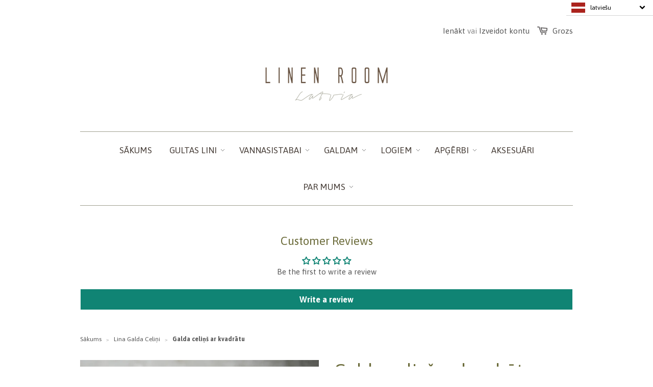

--- FILE ---
content_type: text/html; charset=utf-8
request_url: https://www.linenroomlatvia.com/lv/collections/linen-table-runners/products/table-runner-with-square
body_size: 39632
content:
<!DOCTYPE html>

<!--[if lt IE 7]><html class="no-js ie6 oldie" lang="en"><![endif]-->
<!--[if IE 7]><html class="no-js ie7 oldie" lang="en"><![endif]-->
<!--[if IE 8]><html class="no-js ie8 oldie" lang="en"><![endif]-->
<!--[if gt IE 8]><!--><html class="no-js" lang="en"><!--<![endif]-->
<head>
<meta name="smart-seo-integrated" content="true" /><title>Galda celiņš ar kvadrātu</title>
<meta name="description" content="Lina celiņš ir individuāls roku darbs ar tā unikālo raksturu. Šis izstrādājums ir austs uz tradicionālajām koka stellēm. Buklē pavedieni ir ieausti kā apburoši akcenti gar galda celiņa malām un kvadrāta formā izstrādājuma iekšpusē. Tā vienkāršība un ieaustais raksts piešķirs Jūsu istabai īpašu sajūtu. Galdautu ir auduš" />
<meta name="smartseo-keyword" content="" />
<meta name="smartseo-timestamp" content="0" /><!-- Global site tag (gtag.js) - Google Ads: 463917414 -->
<script async src="https://www.googletagmanager.com/gtag/js?id=AW-463917414"></script>
<script>
  window.dataLayer = window.dataLayer || [];
  function gtag(){dataLayer.push(arguments);}
  gtag('js', new Date());

  gtag('config', 'AW-463917414');
</script>

  
  <script async src="//www.linenroomlatvia.com/cdn/shop/t/7/assets/ml_md5_lib.js?v=179601829834711722281591520604"></script>	
<script type="text/javascript">

    var current_locale = 'lv';
    
    
    	 
    	
    		var def_loc = 'en';
        
            
	
    	 
    	
            
	
    var enabled_locales = { 'en':'English','lv':'latviešu'}                      
    var is_default_locale = false;
    
    var req_path = '/lv/collections/linen-table-runners/products/table-runner-with-square';
    var root_path = '/lv';

    var ml_path_prefix = (root_path=='/') ? '' : root_path;

   
    var ml_redirect_mf = "";    

    
    	var ml_domains_mf = {"en":"www.linenroomlatvia.com"};
    
	var ml_rtl = "ltr";
        
    
    	var ml_opt_names = {"6f6cb72d544962fa333e2e34ce64f719":"Izmērs","cb5feb1b7314637725a2e73bdc9f7295":"Krāsa","89d7b10cb4238977d2b523dfd9ea7745":"Cilpa","88068e33c78eb72f1b371c7110846085":"Dzintars","5af80f29cae39ed8ca2413c580fbc806":"Raksts","694e8d1f2ee056f98ee488bdc4982d73":"Daudzums","ae284f900f9d6e21ba69144cfc91e41b":"Stils","ee5d17c84cb69447d5a7f69f573c2b41":"Vērtība","0df935013ca951fd6fd0ddb339ce7fb8":"Mežģīnes krāsa"};
        var ml_opt_values = {"da02290ca2050662b46c0b24dff59b81":"80 x 150 cm","f858601748a49442befac5aa7b58156f":"160 x 250 cm","4a94598ab64de8b32c1fd5d70184bf11":"238 x 230","cc23d1beb2999f195f7384d18f6a43db":"238 x 240","ce19454fac0fbb461909c2561a7f8b88":"238 x 250","28da4d6a4119942557180cd6a96e9731":"238 x 260","70676fe64c30c584ac0837f7bbed4dee":"238 x 270","7686fda8994876c64d3bbeb1d4a13810":"238 x 280","a0e956545871ce731c3d95a3628b0a47":"238 x 290","e3bfb233f254b07e839b106b5711567c":"238 x 300","ab3413889552baf9ff0c0612424cc7b9":"233 x 230 cm","3678a6a79436c8db87e44f83070099f8":"233 x 240 cm","012c0662364cfa8900c3dbfc6bbc0fba":"233 x 250 cm","2011936864162ec4fd6b8291066570df":"233 x 260 cm","d9455acfd0f4b7bee5d73801db478ae0":"233 x 270 cm","9914286c4acf10a28d2c7b4c647ca2ad":"233 x 280 cm","d86c4c84746999ec159c95220c5cee85":"233 x 290 cm","4ab5d4f95f336b6db94ddfcb042b965d":"233 x 300 cm","1b133054432c8c9d7b07561f6587cd31":"150 x 233 cm","b2feda8ff3477f3c25989de3a209821c":"160 x 233 cm","425446a1588aae24991082a2692d389c":"180 x 233 cm","e9cb1c1dbe68e76618f115a527690662":"200 x 233 cm","6a7d5628c1c3a2bc98649f339b7c7010":"220 x 233 cm","8381376896df0869706945858a6f6cae":"240 x 233 cm","eb8b6a13f8342f12229af5100ab4398c":"150 x 238 cm","fc9331aa3c303da7f62078bf06f5fea4":"160 x 238 cm","7748206af935c76ffb4372476ec81819":"180 x 238 cm","8107e3bfe7648db7245cc101d2a4d70a":"200 x 238 cm","582cd8d0e8b0b9e906b564d91d90671c":"220 x 238 cm","47dea2d708ae97f1cc93ccabd381b0fa":"240 x 238 cm","79c4e106234fb3ea9464660ccf6b0a14":"37 x 45 cm","78d961ab785c6f43203fd21c98f2e181":"45 x 45 cm","6f42255287c67c48e0ee4603d7aaded3":"145 x 180 cm","6f9720cafdb4bd63348bf6a0575977c0":"145 x 200 cm","b40722a6a52adea485974ce23e60c03c":"145 x 220 cm","68d72bda6c09776aad551bea09d62f9f":"145 x 230 cm","69691c7bdcc3ce6d5d8a1361f22d04ac":"M","a7a4ccc5e1a068d87f4965e014329201":"XL","8d554603bdea9dd7fe5c0031c16db0bb":"45 x 150 cm","fd7cd09ce047ee4e9f5f14e0c05c6786":"250 x 160 cm","c8fa003c8a350b9837cceb6405be86d9":"150 x 150 cm","b0475b30bc6683b9afdb5f4b001bfbfa":"150 x 200 cm","c0568f2c307f8374673b258d9bfd0326":"150 x 250 cm","cb4068653a737a1deb526bc35eb45eb8":"150 x 300 cm","4c752c91323119862fee92b23c509078":"Ø 155 cm ","2db03e7f06653a81e9537ada54ab04c7":"27 x 40 cm","1fe87900e5ae5acf1dfc97fc7e7a82fa":"70 x 160 cm","9d161323b99d6fd8d2bc17e19bf1b75b":"75 x 180 cm ","34ab7e78942f8298cd5dec497a869643":"140 x 70 cm","9ec3aae486316a3a4ebc58e2cd79e68c":"100 x 50 cm","f39d397dffcdb7c42b24e0d554d0d2ca":"37 x 45 cm ","c4a6d276b0e2c5ae9b83c00ed43e7f1f":"45 x 45 cm ","2c1a21e1e9006c166a5a2849804bb79c":"120 x 45 cm","28e2aa2f65bbfa3e477e7a2a67389889":"150 x 45 cm","370a52ec531e68766ce9de9dcb10c7ce":"200 x 45 cm","112a3e24d971ffe81996f781a9e008b1":"38 x 48 cm","96d5fe36f858a746701ef93f989faa3f":"120 x 48 cm","99ebffc01a7290b855476ca52cf4bb95":"150 x 48 cm","c9b6b4b472c9842c078af9d46e263e9e":"Ø 190 cm (75 collas)","4364d8cabaee53826878b84aac1dfa9d":"Ø 160 cm (63 collas)","ff46db2d6259bb6091fbcbeb3b5c899e":"Eiropas 180x260 cm","5f2ea8cf8fb3b5dddda1c85926e42f32":"Eiropas 140x250 cm","5056b25aa73987aef3c0b96c47c0a1d9":"Eiropas 225x240 cm","f7cfa46c1971d0afa22c5612e571c7cf":"Eiropas 220x260 cm","770c8967c03bb0f9ea93a2037b4cde39":"Eiropas 244x274 cm","fd66dcb8efa83f86d4c3521729c2a63c":"Eiropas 305x270 cm","256dfba5584fb34560f6e91d2e5f8340":"US Twin (168x245 cm)","98e29ea5030cccafee10c03532f26692":"US Twin XL (168x259 cm)","409ceb35fb5463de1438de7893eea910":"US Double (206x259 cm)","adb705ce2534f4c5d117b9752239c6b5":"US Queen (234x267 cm)","b17470ef19a03398274554fd34681b6b":"US King (244x274cm)","6567306bc0167bc6e3535654fa21aa99":"US CA King (279x290 cm)","fad84d4eaacdbce78cb12ff2e37788d5":"AU Single (180 x 254 cm)","c8c2fcaba031f58f4ccf25e131c56835":"AU King Single (200 x 270 cm)","d54f7df8dd21978eb90befe198d2b76d":"AU Double (228x254 cm)","7748698acb59a6b2c94b716d6d08e531":"AU Queen (240x270 cm)","83226974d583ecc29d3648a8e637173c":"AU King (255x280 cm)","f64e9216c9095ea977e558cda248dd21":"","3243620696ecad298e9dc78ff26b8c3c":"Eiropas 135x200 cm","20568213c6e6a283a9b9143d36c5d8ff":"Eiropas 150x200 cm","628c8f6aa0629d886518a77f90e51cfa":"Eiropas 200x200 cm","951e98d415b8d894c00b48be4e8dcdde":"Eiropas 200x220 cm","5e7eaa3f1b1b6225d748f6b9b0f8f72d":"Eiropas 230x220 cm","64c29e3743384283c857b8a03fbf1031":"Eiropas 240x220 cm","d4e6a36fa44c22214fbe5376ec7dfbaf":"Eiropas 260x220 cm","e0d9667db72e568c5b55aa9ae63d48fc":"US Twin (167x219 cm)","de6ed1fba85c59eefd2e40cc18d74413":"US Twin XL (167 x 229 cm)","34d32ba535bcf20e44a21ae45351e32b":"US Double (203 x 203 cm)","e3f8a40fc2bd72a1048c464639866f3c":"US Queen (229x224 cm)","f68d058e0ed52511fdc32b310b3383f0":"US King (259x229 cm)","703935b06bf23911aa93ec5620513d17":"US CA King (264 x 239 cm)","159988f884076be9d24fc46f23cd6bf5":"AU Single (140x210 cm)","5d7151096f4c46e06a8139ce82cd0b20":"AU King SIngle (160x210 cm)","a472117712cca1087ea638062c6d92c7":"AU Double (180x210 cm)","a418d4cff063c954fcb7af9aa52b6a7b":"AU Queen  (210x210 cm)","298c63414efaa0cba4138b5ca98c707a":"AU King (245x210 cm)","1085b835c47f81946e9603c823678fab":"EU\/UK SIngle IKEA (150x200 cm)","9eb7146eb1a4d99684e2cee2f2e0b0e0":"EU\/UK Single (55x79","14fa5e229c17785ccd9759614eb97a7a":"EU Standart (50x70cm)","ecc804da4008518f9a2b670952366555":"EU IKEA (50x60cm)","a62f2c6a97900f74d186006bfd1842b4":"US Standart (51x66 cm)","5e13ba99c2f32b35ca4483bf212e2278":"US Jumbo (51x71 cm)","f68a8e840d717e49c01f86b551b2e423":"US Queen (51x76 cm)","95a27f1309305c044465d8f6df3ede9f":"US King (51x91 cm)","39fcb105ecf053e107d9417bf011b46a":"EU Square (66x66cm)","2332e0057e01007eafdd47331571840c":"EU Big Square (70x70 cm)","1ede92bc149ef7b8405926f935ed3d72":"DE Standart  (40x80cm)","b2be85669e528bb4588999796f980fbe":"DE Square (80x80cm)","1c758bfa65c65689d288f099113b4c43":"UK Standart (50x75cm )","daa28f43bc8745046db1512585da5628":"60 x 80 cm","7f1e3407a14fe651abecf9307eaf2b8f":"80 x 45 cm","ee6aa3dd925d742dfec3b6f41b67679d":"100 x 45 cm","34ee72c2b4830386a8bdf3ccda9852d1":"180 x 45 cm","2fea7366870afbc05c28402ada45bb07":"150 x 75 cm","1cb1b50df0c3e615f0e01225e1151aa2":"150 x 150 cm","cbb0622116bfd46dfa87bc1dc6d65e59":"200 x150 cm","e8c2b8c7fea049ad6db847f7aac45807":"250 x 150 cm","1ce478360ac1f62d20e44f575b023f1b":"300 x 150 cm","17f73140b5a95e6430fda2474120200d":"350 x 150 cm","412b53cedabf780621715fff8d161f48":"400 x 150 cm","f038c0291b919a16a546cc94dcf42c49":"150 (platums) x 160 (garums) cm","1b98fd7dddfac1b642e80a8bde8c4d2a":"150 (platums) x 240 (garums) cm","c8fa7c53c9a19323cbd053c1c4856fb9":"150 (platums) x 160 (garums) cm","0422160ff0a3e7732daba6ac9ce7b245":"150 (platums) x 240 (garums) cm","6a70613bb98d5a03e93139d3d3195c4b":"250 x 165 cm","f2fe02e9e4a937828bbda0ad96733062":"165 x 90 cm","cc0c6e8a6d232169e03f346b75f1c5c4":"240 x 225 cm","6bfaf661b01cebc739ebb9d24d3aaa17":"40 x 40 cm","5035b635a642f03c3febf1b5801c01cc":"70 x 50 cm","9ab670a1990463327dc8bd200b706298":"240 x 165 cm","c69460940f6e85a666f2e25558c8442f":"220 x 150 cm","5620dcab51eabf4389cf3517db8e5c8c":"210 x 160 cm","42d2adcde93a4ff34c8c28a6f3fa6f0b":"210 x 200 cm","74c1b279b78b1f87f513e7058780ec37":"210 x 220 cm","df0c517579474922240c98a3d8b17dba":"210 x 240 cm","9b550755dbcbbc00d9ff50f495ca0b44":"215 x 160 cm","24d9e18e3df621e1825ce77e17a64d50":"215 x 200 cm","b70ba70d1771d229cd081526c714cea4":"215 x 220 cm","6c152b09289171d497c4aa288de967bf":"215 x 240 cm","f67290cc86c74442c2ccc89ad762084e":"220 x 135 cm","dc2e4519e0ebcc50ac519acb8852e6b3":"220 x 145 cm","aea192a3660003541ada563125057d84":"50 x 70 cm","316eec27c72b3f66f7a9e2d35910a5b4":"50 x 70 cm","93aee087f47c75874bf0995b1eeb5e65":"185 x 135 cm","e1307c8b9fedf26ce3ed50ae1cc0238f":"185 x 132 cm","efbc141bef4ac2f4522ea4a22931984b":"220 x 138 cm","848e066ac529272799757833d9130201":"230 x 130 cm","ae8d2d9e7ccef6f067cb3a70d037521a":"180 x 130 cm","8fb4eb8c5320b71db02e60544f758402":"200 x 130 cm","34e4650e1e1098a23546345189682b95":"220 x 130 cm","8f4b451041194d4a4725d2c09540aa5f":"140 x 200 cm","cf4847f6897455643233aa69cf9d73d0":"135 x 200 cm","e2febd323ae6a529c0bb4df31a6dd95e":"150 x 200 cm","bc90a8b292eda82b1b753634bbbf985b":"200 x 200 cm","905f11a3b5795ab976af2c1ccc21d719":"220 x 200 cm","80dc0a4fc774e2ba6d16d4cce7007856":"200 x 135 cm","5dd5f164c224120c5783980b3dc20109":"170 x 250 cm","240030e7fee7c32c9ecddc58e2e4cee4":"250 x 134 cm","a5e6881d894f37294a25fa57af9a0436":"150 x 250 cm","02f314abd71cae82c1433b2e1c2d0594":"150 x 280 cm","10bff42b4dcb51c3062940954fffdf93":"150 x 300 cm","581fb6fd4f0d2e089f82b31abeae3867":"60 x 45 cm","5313732769ef2e873086219e2d422aa6":"135 x 45 cm","2e87182dd7f2635b795f9715e11ecd4b":"75 x 45 cm","b788129b44f053defa2eadee1b6e65c0":"200 x 100 cm","dbfc9145bf01ca159af7fcb11674c12b":"210 x 148 cm","89d4b71b55243db674372f7954d62b11":"240 x 260 cm","11414d1ce8f858577dca575e734baee4":"50 x 50 cm","ff462fcb4b84c71a49e5a6f7ec3a1a77":"40 x 40 cm","6afb0c20334405b79d13cd9f7ba92eb4":"50 x 50 cm","1d3fb5360784f80a1c50f505004b3fdd":"50 x 70 cm","184056c582964be96407eca9a5849767":"16 x 35 cm","7e180802787c35b16f7c1bc5a6b99424":"12 x 30 cm","735a9f1a3e341b6dbec1c4b502b8d1b0":"12 x 13 cm","92cfde0dc514d8a09219b11b7364e0c4":"12 x 17 cm","50a9c7afe423f73d9ae31015f768ad70":"17 x 21 cm","bd3bedc07df495a5c9213bbc6806dfb5":"34 x 38 cm","d43428a6d55b3ccc8e0e02792349eaca":"250 x 170 cm","972242fb9c3524b2af7e0eeb57ce9d2c":"210 x 150 cm (83 x 59 inch)","0b3664a2fbe5d1055cca1b6651d115c4":"250 x 150 cm (98 x 59 inch)","9fc0632f887645270abbdef2adfec81d":"300 x 150 cm (118 x 59 inch)","fdfa61bcde62f3df797307f86d1d624f":"70 x 105 cm","9758052bafb7223cd15fcba4791ceb6e":"160 x 100 cm","11d7f3e8ca068fdfa6da296a3bae72f2":"160 x 210 cm","ba98e29fd6560902f8491552f8062d7e":"200 x 210 cm","cf1ad717e06509fa78a81b74dd8d38f5":"220 x 210 cm","d6f83babebe22462d5146a4beae29aea":"240 x 210 cm","14f2d00268e9fbd08ea158ef527be51a":"147 x 147 cm","4503238dd265237835780ca2290f5efa":"147 x 200 cm","78e678e5bc8431bac94b55abeb373e7b":"147 x 250 cm","8c92dda9c4e1c679eca7e3d5a01d2c5d":"147 x 300 cm","bd87cb488106a202514d43ebdf86cd43":"147 x 350 cm","f8bfa7f9c4610281848c02ac00234f28":"147 x 400 cm","4478edeba71743499431485e8ec55324":"240 x 45 cm","99acac390ab476b5a74ee8c4b5d5252d":"240 x 50 cm","58ecae82e4790c43d478590ba3fc8630":"240 x 36 cm","265427f6f88a46fa90628162976e896a":"240 x 40 cm","e4ea9f4a9b7452d2a8bf82a976c3c1a6":"80 x 37 cm","907befd0a4b2379ae91009343c1ee814":"120 x 50 cm","6093954105aee002f31e4195069dc71d":"165 x 80 cm","05811c49d6f0390a252906828f28f8a0":"38 x 47 cm","078771ac7174aa89eb2cada672ac3a81":"140 x 45 cm","82a812b8d7a4c324dfbde5bf438f86d7":"160 x 45 cm","a1eeba0d76384dcb7102158de39e2fb9":"100 x 100 cm (39 x 39 inch)","849145c3a4a235eb8055adf6dcd41b86":"150 x 150 cm (59 x 59 inch)","a2d135d97b88b11ce5f9c8aafa5cd155":"180 x 150 cm (71 x 59 inch)","864c34feabc72d1b34709a9576b880d2":"180 x 150 cm (71 x 59 inch)","f3025924345c4ac37c895cbe167e1c67":"200 x 150 cm (79 x 59 inch)","21ff90dcc7535039c86997f80442f87f":"200 x 150 cm (79 x 59 inch)","5ad31038744a1fa3a781cf4c22e94873":"220 x 150 cm (87 x 59 inch)","509a441cee5bcb2b83d68a8b40458dd0":"300 x 150 cm (118 x 59 inch)","ea0b28c0e8e516f7025193bbefea228b":"350 x 150 cm (138 x 59 inch)","ad344c9a76bd29eac774a9061a630608":"400 x 150 cm (157 x 59 inch)","34272789c2c04088645af9af4230d8ad":"90 x 90 cm","b371bde95b4867d922f7b12c1d502565":"170 x 160 cm ","da49af8bd2976468e341fbdde928d59c":"240 x 160 cm (94 x 63 inch)","63348eaf4fd75e654265879252b59b3b":"280 x 160 cm (110 x 63 inch)","b03543d890403cc00e116532f1513e83":"300 x 160 cm (118 x 63 inch)","cbf83e8d27e0f70c0d12a46bd79a8c1d":"360 x 160 cm (142 x 63 inch)","5018e3ed877ed2a09bd0f41a0a571af7":"420 x 160 cm (165 x 63 inch)","9c4ec24cf27f4c3cd664edaee7aacf93":"135 x 100 cm (53 x 39 inch)","fb09841e81a69eb649263339c707fee2":"165 x 100 cm (65 x 39 inch)","207d7c154245a11450ccebbe3abb5074":"165 x 100 cm (65 x 39 inch)","a5b7efa84f504ecf9664bef676aa1e3e":"128 x 128 cm (50 x 50 inch)","55e66c97b13d1abd1f466038e4afb602":"165 x 128 cm (65 x 50 inch)","c6d1fcf209268e5e7cb812895d12970c":"185 x 128 cm (73 x 50 inch)","a53b6bc335fb818a9feb41bb2d93bac4":"27 x 27 cm","36b81f3b875ae11c466291156d11dbe9":"90 x 45 cm","dfbce6f51c74dfafd0e9788a419ef2b8":"75 x 35 cm","bb05a7abef30167571758daf7fedc8a4":"90 x 35 cm","6d3aa40e3c4bc058ae36076c3fc0f4fc":"120 x 35 cm","d6bcbf93a73096b50183ee9a78ac0211":"140 x 35 cm","5558976f8655c8afb4b663f145e5f3cc":"18 x 18 cm","8d7a0e19d11ee808e819bddc49eec54a":"250 x 45 cm","578e74fef64e8057ad7e82bee24aa38c":"pelēks ar baltām svītrām","7274bdcd4e15ae19e6d4a89ef9fc0129":"pienbalts ar pelēkām svītrām","a8bfed52a20b7fd3bad914145f3d26a5":"pienbalta","426b4e3baf064c4d99f65ff76d6f4d5a":"pelēkbalta","0be45fabbca73fc40dee0770365f8c03":"dabīga lina","a1653afd0a492ee235cb6097fb6adfeb":"zilpelēka","5f7e0c8379cfacca9b8929728b018465":"gaiši pelēks","491cb1a28f063b472931b97c633f6185":"smalkas svītras","44e1c1a0484f4405c2643c66f194832d":"rūtains","bb14250ca41be06ccb826073b1989b4b":"naturāls lins un melns","ca50000a180a293de0b27acb67a695cb":"pelēks","238a0a964769b4dad6e41653f3ee033b":"svītrains","d508fe45cecaf653904a0e774084bb5c":"balta","9f63eeb3c57dd8c5563c5cffcb3b4b9c":"smalkas un platas svītras","f7ab37b2574ddce1bed188e4f00c9aa0":"melna un naturāla lina","fcfce9fbe8c450458d6b2fad63d593d3":"brūna un naturāla lina","ab3bd274b2c35b03a7719154db65f128":"naturāla lina (bēša)","615226bc5d8900fdde32c7907f4aa96b":"svītrains","9576908c375a63712db4fc20ad4f8a36":"balta un dabīga lina","9528cf8526d9a3936736c86a6df47291":"pelēks un melns","e9860d823a0548d363234ad7a441e9c1":"Naturāla lina","1f5c9818b34fda1e62fd3c10c44d3fde":"pienbalts ar ziedu apdruku","ed83ceb276cc59393296b81c0502e006":"naturāla lina tonis ar ziedu apdruku","cda7a650c5856cf2f6738072447d7825":"pelēks","d21c00ecddc7cc382aede9f5ae019e14":"balts ar pelēkām svītrām","9a536f4b912a12d45cba4c44b93a4878":"naturāls lins ar baltu","8f4ef05b543fb6157b374099100574b3":"naturāls","a801c59c769cfc741d315456c338446b":"vecrozā","ea78ce274e7e6a0f67c3fdc1525744b7":"tumši pelēks","e96a7c857c441e1278acc5ff3b869cf2":"pelēks un melns","ec7c75578841704f4971c946ab25bbfa":"pelēks (naturāls lins)","343da6acddc924ec07738eb59d195ab2":"naturāls lins un zilpelēks","2a39a8d3af8fae02e150f9e43bb58206":"gaiši pelēks","2d741a614b57450434926df7e48b27f5":"pelēks un balts","994ae1d9731cebe455aff211bcb25b93":"pelēka","9c943fe67b5c444e1be6a73043ddff36":"zilpelēka","eacf3f851daa2d4f6da06c574b8ded68":"antracīta pelēks","48d6215903dff56238e52e8891380c8f":"zils","0055dca5a1bb5f011661eab6440936ef":"antracīts","2bce63cf9aeca02504ae0a2fb36fe9d0":"zilpelēka","35b5df63fb4475ba3385fda137a36cd2":"pelēks-balts","8c2a8c58c7bb5de76c4889cd44c01ce0":"antracīta pelēks","6a90a62087e7523345a1a2ecb8f5fa20":"zilpelēks","67ce3440e8304ee9526837fa9617d0e6":"dabīgs lins","7f386d8a9c0c7801214ec28af4facf0b":"balts zirgs\/balts lins ","7dee7cf60cd3c3092e10be147e51f486":"melns zirgs\/dabīgs lins ","c99816cc40926816f24628a2218bf612":"vecrozā\/antracīta pelēks","a807c0c37721b449a91c14e89890dd9d":"rūtains\/naturāls lins","ab25d3e0f6e1cb3830224fb7d3bc93e0":"pelēkbalts","b076751f6a7161eeb7b36abee95aa47b":"olīvu zaļš","87d45b52f972a27a3cffa8b7607986cc":"krāsains","355b3da2328460377b00dd7d78b5c641":"pelēks\/balts","ba59a73fc581e396cccfe25caa2d9099":"balts un pelēks","efc5f4b470619b932aed03953e50ce60":"bēšs","a29c1bdca5c09256d36af6bbc8ae407c":"balts un pelēks","c9876fcff85166cc5481b6d3414fbc42":"hameleons","dbf3e32351b40114daacd8230855f1f0":"pelēkbalts","a97b1440aa9545f327ecfd1038e7bf0f":"ar cilpu","8d7f2606eb9d572b3772121c09622361":"bez cilpas","3511570ff962bdd8c10cb5e9f83fa48f":"bez dzintara","74d5411cb90561171a913f3de512752d":"ar dzintaru","f72b3c5314cceb29d68fbaa7c6f29e53":"bez raksta","3c88f08b2826629adc93803e5cac2b22":"ar rakstu","9a2bf25fe41759d0d813735f06998427":"Viens dvielis bez lavandas maisiņa","1ba113b4409548e66a4c6ac650a05606":"Divu dvieļu komplekts (5% ietaupījums) + lavandas maisiņš","9f0c1b5145d4132ae96816cd913ed094":"viens pleds","6020656ae1852f63c6664d4569d29e2b":"Divu pledu komplekts (10% Ietaupījums)","9c969fb15c762a53f80ef334cc8f3411":"ar putniem","7fbe5ca35f63162f93fd139680243f18":"ar suņiem (zaļš u.c.)","eb7cb5854a2294313700462936976126":"ar suņiem (oranžs u.c.)","e903a1d764ebb3d0ec874fd051ddd9c9":"ar dažādiem kaķiem","821e354a0fda77168731fe6c3ecbd7d9":"ar košiem kaķiem","5a775ca63f067656a6ed91f4eeb87074":"ar melniem kaķiem","1f293a24780018bac81cb346e6298ad8":"ar melniem un pelēkiem kaķiem","41cd18578522da136b10b48a1a04e666":"ar kaķi klavieres ","7920fb61e4f2231bfc9ab153450b5edf":"ar trīs kaķiem","50d23d26bc389e2146712412eb681b22":"ar pūcēm (melns un naturāls)","9c9a83e6a642028a4f88363ca9cc11a1":"ar pūcēm (zaļš)","5d9f29fb692dc28fbc86851dd2d0724b":"ar aitām","889bb4a39464f0b0159daf683053be4f":"ar alņiem","271bff55bbe283e545687c4790a3d28e":"ar kafiju","a5e155ab013b40b313c17727b3060041":"ar mājām","8eb0f7252a9033ecbab2e8c279dfd923":"ar puķēm","0049d5cec4a0bff64cd653e827f4234f":"ar magonēm","a1eb5e3592e74baa0c99232828332181":"ar bizmārītēm","72b9c8e7eed6e0f42e81e6f34008cf4a":"ar lapsām","4e640ea60273997fba8e56f1f9c5b739":"ar ezīšiem","badb86021d954df097353ca31584f290":"ar kaķiem (naturāla lina lences)","4015baffa5e8a66f1599071a6c287afe":"ar kaķiem (oranžas lences)","8706d5a31acc63d80dcb16f6fbb3db8c":"ar bitēm","fed6fe7892b0499d54e58a68e6d6d636":"ar pūcēm (dzeltens)","a149d42707d18ef58449b14ba60a3907":"ar pūcēm (sarkans)","7b5be8e0778807551b82e15b39cd4dbc":"ar zivtiņām","b5cee01e57343719a5ebc6dbed33a5a7":"ar melnu zirgu","cef883dadd0f9c0ef90e5413d5c62ca6":"ar baltu zirgu","17c0724a57e8a69a31408efe2864c0ab":"ar kaķiem","1a455b8991c1d6ffcfa398b05ecd7445":"ar pandām","3ca722ae5bdfac457467bf075efdedb2":"naturāla lina (bez printa)","6666d87d570d0de6826359a3b2f24de6":"melna (bez printa)","be06ea23aaa8b4dc63db48d8532b8f4b":"ar dūrainīšiem","eafe542d43c015b4eb867fc1cb5347a3":"ar pelītēm","7231e3ffdd1ab56b7247c6de7f1bc493":"ar Ziemassvētku briežiem","d91a4b2c881ddd5b15b8059a74551a10":"ar Salatēti","d9e68821faaeab2b371c3d75079c4ea2":"ar stārķiem","381498836aaed28b6c9bbe03bc1aa910":"ar suņiem un mājiņām","e8bca58dec91beb1bdfc0aec43ab4218":"ar kaķiem (melns\/pelēks)","0f33ce288e45f32c483058433bce8225":"ar melno kaķi","3f48f66681fb79d9198bc486d00f3631":"ar pūcēm (dabīgs\/melns)","5254b45a14b099a438068562dbd13b44":"ar kaķiem (dažādas krāsas)","86d41a353243d2116ddfc96733740056":"ar mājām","656330092c7316a683477bdf39d91f89":"ar pūcēm (oranžs)","aba1173d195c2e8e19e5fec3f586726d":"ar Latvijas karti","38766bc696e984f34b45e712db368bd0":"ar pļavas ziediem","cbc63e44bde1316b2f7a84d96e2b2cbe":"ar melnu svītru","efbe6954bec517d6b0f2d5f05b58200e":"ar sarkanu svītru","928b3f7f06e91449a182e7b37e51ab4e":"ar zilu svītru","05d3ca47cf3f11b55e2bb9cb6e741c88":"Ar Pogām","73310f287d3e7f7883488deb191e4a81":"Bez Pogām","965a1f3056237baa4e3c34529cfdae72":"bez pogām","bb8c5e5f767b993b0093343045bcd3c8":"ar pogām","7516fb58a98d8dbaf2599acc31fd80f5":"€10.00","835690aec7b90c7d5da57d769f738c1a":"€25.00","86d86dcb5b8575ec3fe43ff6d3203d03":"€50.00","1b5bfe0f0e0088d4ce7425bc2af14661":"€100.00","b049a62908f4f658b327eaab1ebfedad":"€150.00"};
  		
      var ml_frontend_replace ={
          
              "I agree to privacy policy": "Es piekrītu datu apstrādes noteikumiem"

,          
              "I agree with privacy policy. Privacy Policy": "Es esmu izlasījis un piekrītu dautu apstrādes noteikumiem."
};  
    
  </script><script async src="//www.linenroomlatvia.com/cdn/shop/t/7/assets/ml.js?v=106894271363984309201591520611"></script><link href="//www.linenroomlatvia.com/cdn/shop/t/7/assets/ml_switcher.css?v=132625242233615873171591520607" rel="stylesheet" type="text/css" media="all" /> 

  
  <link rel="shortcut icon" href="//www.linenroomlatvia.com/cdn/shop/t/7/assets/favicon.png?v=25774593868560499491591520605" type="image/png" />
  

  <meta charset="utf-8" />
  <!--[if IE]><meta http-equiv='X-UA-Compatible' content='IE=edge,chrome=1' /><![endif]-->

  
<!-- Added by AVADA SEO Suite -->






<meta name="twitter:image" content="http://www.linenroomlatvia.com/cdn/shop/products/LA9_7357_1200x1200_149361c2-0b23-4571-853e-d4ee758656c7.jpg?v=1608565715">
    




<!-- /Added by AVADA SEO Suite -->

  <meta name="viewport" content="width=device-width, initial-scale=1.0" />

  <link rel="canonical" href="https://www.linenroomlatvia.com/lv/products/table-runner-with-square" />

  



  <meta property="og:type" content="product" />
  <meta property="og:title" content="Galda celiņš ar kvadrātu" />
  
  <meta property="og:image" content="http://www.linenroomlatvia.com/cdn/shop/products/LA9_7357_1200x1200_149361c2-0b23-4571-853e-d4ee758656c7_grande.jpg?v=1608565715" />
  <meta property="og:image:secure_url" content="https://www.linenroomlatvia.com/cdn/shop/products/LA9_7357_1200x1200_149361c2-0b23-4571-853e-d4ee758656c7_grande.jpg?v=1608565715" />
  
  <meta property="og:image" content="http://www.linenroomlatvia.com/cdn/shop/products/photo_linda_araya9-92_1200_grande.jpg?v=1608565872" />
  <meta property="og:image:secure_url" content="https://www.linenroomlatvia.com/cdn/shop/products/photo_linda_araya9-92_1200_grande.jpg?v=1608565872" />
  
  <meta property="og:price:amount" content="24.90" />
  <meta property="og:price:currency" content="EUR" />



<meta property="og:description" content="Lina celiņš ir individuāls roku darbs ar tā unikālo raksturu. Šis izstrādājums ir austs uz tradicionālajām koka stellēm. Buklē pavedieni ir ieausti kā apburoši akcenti gar galda celiņa malām un kvadrāta formā izstrādājuma iekšpusē. Tā vienkāršība un ieaustais raksts piešķirs Jūsu istabai īpašu sajūtu. Galdautu ir auduš" />

<meta property="og:url" content="https://www.linenroomlatvia.com/lv/products/table-runner-with-square" />
<meta property="og:site_name" content="Linen Room Latvia" />

  





  <meta name="twitter:card" content="product">
  <meta name="twitter:title" content="Galda celiņš ar kvadrātu">
  <meta name="twitter:description" content="Lina celiņ&amp;scaron; ir individuāls roku darbs ar tā unikālo raksturu. &amp;Scaron;is izstrādājums ir austs uz tradicionālajām koka stellēm. Buklē pavedieni ir ieausti kā apburo&amp;scaron;i akcenti gar galda celiņa malām un kvadrāta formā izstrādājuma iek&amp;scaron;pusē. Tā vienkār&amp;scaron;ība un ieaustais raksts pie&amp;scaron;ķirs Jūsu istabai īpa&amp;scaron;u sajūtu. Galdautu ir audu&amp;scaron;i Latvijas meistari uz senām koka stellēm. Galdauts būs kā radīts tiem, kas novērtē īpa&amp;scaron;as lietas, augstas kvalitātes produktus, roku darbu un linu dabīgumu. &amp;Scaron;is pirkums būs lieliska investīcija, lai padarītu Jūsu mājas īpa&amp;scaron;as. Mēs esam mazs ģimenes uzņēmums un mēs gatavojam katru produktu ar īpa&amp;scaron;u rūpību, lai nodro&amp;scaron;inātu augstāko kvalitāti un individuālu pieeju. Visi produkti ir pieejami ļoti ierobežotā daudzumā, jo tiek austi ar rokām. * 100% APMIERINĀTĪBAS GARANTIJA: Ja Jūs nebūsiet pilnībā apmierināt ar pirkumu, mēs piedāvājam Jums atgriezt naudu vai aizvietot preci ar citu. Ja Jums rodas jebkādi jautājumi, mēs ātri">
  <meta name="twitter:image" content="https://www.linenroomlatvia.com/cdn/shop/products/LA9_7357_1200x1200_149361c2-0b23-4571-853e-d4ee758656c7_medium.jpg?v=1608565715">
  <meta name="twitter:image:width" content="240">
  <meta name="twitter:image:height" content="240">
  <meta name="twitter:label1" content="Cena">
  
  <meta name="twitter:data1" content="<em>No</em> &amp;euro;24.90 EUR&amp;euro;24.90 EUR">
  
  <meta name="twitter:label2" content="Brends">
  <meta name="twitter:data2" content="Linen Room Latvia">
  


  <link rel="stylesheet" href="//maxcdn.bootstrapcdn.com/font-awesome/4.3.0/css/font-awesome.min.css">

  <link href="//www.linenroomlatvia.com/cdn/shop/t/7/assets/styles.scss.css?v=166270861162196064811714987833" rel="stylesheet" type="text/css" media="all" />
  <link href="//www.linenroomlatvia.com/cdn/shop/t/7/assets/social-buttons.scss.css?v=36996173447458985341714987833" rel="stylesheet" type="text/css" media="all" />

  
  <link rel="stylesheet" type="text/css" href="//fonts.googleapis.com/css?family=Asap:300,400,700">
  
  
  <link rel="stylesheet" type="text/css" href="//fonts.googleapis.com/css?family=Asap:300,400,700">
  
  <script src="//www.linenroomlatvia.com/cdn/shop/t/7/assets/html5shiv.js?v=107268875627107148941591520616" type="text/javascript"></script>

 

  <!-- Avada FSB Script -->
 

  
  <!-- Avada FSB Compatible Script -->
 
  
    
    
    
      
      
      
      
      
      
    
  

  <!-- /Avada FSB Compatible Script -->

<script>var AVADA_FSB = {
    bars: [{"text_color":"#FFFFFF","clickable_bars":["achieve_goal_message"],"button_link_text_color":"#FFFFFF","goal":70,"button_link_bg_color":"#8F8F8F","includesPages":["/"],"customExcludeUrls":"","button_link_content":"Izrakstīties!","clickable":true,"countries":["LV"],"toDate":null,"allow_show":"all","langify_locale":"en","has_langify":false,"close_time_unit":"days","currency_locale":"ca-AD","excludesPages":[],"custom_js":"","strong_color":"","background_color":"#353537","allow_device":"all","device_target":[],"open_new_tab":true,"padding":15,"opacity":1,"achieve_goal_message":"Apsveicam! Jums ir bezmaksas piegāde!","without_decimal":false,"priority":1,"font":"Oswald","custom_goal":null,"with_close_button":true,"goal_text_color":"#6DB432","name":"Free Shipping Latvia","below_goal_message":"Tikai [[below_goal]] palikuši līdz bezmaksas piegādei","fromDate":null,"font_weight":400,"status":true,"initial_message":"Bezmaksas Piegāde  Pasūtījumiem Virs [[goal]] Tālrunis Uzziņām 29 223 459 ","link_url":"/checkout","position":"top_page","clickable_type":"button_link","currency_symbol":"€","timezone":"Europe/Helsinki","countries_all":false,"customIncludeUrls":"","custom_css":"","currency_code":"EUR","announcement_only":true,"font_size":14,"close_time":1,"custom_bg_url":"","background_image":""}],
    cart: 0,
    compatible: {
      langify: ''
    }
}</script>
  <!-- /Avada FSB Script -->

 <script>window.performance && window.performance.mark && window.performance.mark('shopify.content_for_header.start');</script><meta id="shopify-digital-wallet" name="shopify-digital-wallet" content="/8998308/digital_wallets/dialog">
<link rel="alternate" hreflang="x-default" href="https://www.linenroomlatvia.com/products/table-runner-with-square">
<link rel="alternate" hreflang="en" href="https://www.linenroomlatvia.com/products/table-runner-with-square">
<link rel="alternate" hreflang="lv" href="https://www.linenroomlatvia.com/lv/products/table-runner-with-square">
<link rel="alternate" type="application/json+oembed" href="https://www.linenroomlatvia.com/lv/products/table-runner-with-square.oembed">
<script async="async" src="/checkouts/internal/preloads.js?locale=lv-LV"></script>
<script id="shopify-features" type="application/json">{"accessToken":"a2f7406841cad09efe0e80175d87e166","betas":["rich-media-storefront-analytics"],"domain":"www.linenroomlatvia.com","predictiveSearch":true,"shopId":8998308,"locale":"en"}</script>
<script>var Shopify = Shopify || {};
Shopify.shop = "linen-room-latvia.myshopify.com";
Shopify.locale = "lv";
Shopify.currency = {"active":"EUR","rate":"1.0"};
Shopify.country = "LV";
Shopify.theme = {"name":"launchpad-star_ml","id":82777505866,"schema_name":null,"schema_version":null,"theme_store_id":null,"role":"main"};
Shopify.theme.handle = "null";
Shopify.theme.style = {"id":null,"handle":null};
Shopify.cdnHost = "www.linenroomlatvia.com/cdn";
Shopify.routes = Shopify.routes || {};
Shopify.routes.root = "/lv/";</script>
<script type="module">!function(o){(o.Shopify=o.Shopify||{}).modules=!0}(window);</script>
<script>!function(o){function n(){var o=[];function n(){o.push(Array.prototype.slice.apply(arguments))}return n.q=o,n}var t=o.Shopify=o.Shopify||{};t.loadFeatures=n(),t.autoloadFeatures=n()}(window);</script>
<script id="shop-js-analytics" type="application/json">{"pageType":"product"}</script>
<script defer="defer" async type="module" src="//www.linenroomlatvia.com/cdn/shopifycloud/shop-js/modules/v2/client.init-shop-cart-sync_BdyHc3Nr.en.esm.js"></script>
<script defer="defer" async type="module" src="//www.linenroomlatvia.com/cdn/shopifycloud/shop-js/modules/v2/chunk.common_Daul8nwZ.esm.js"></script>
<script type="module">
  await import("//www.linenroomlatvia.com/cdn/shopifycloud/shop-js/modules/v2/client.init-shop-cart-sync_BdyHc3Nr.en.esm.js");
await import("//www.linenroomlatvia.com/cdn/shopifycloud/shop-js/modules/v2/chunk.common_Daul8nwZ.esm.js");

  window.Shopify.SignInWithShop?.initShopCartSync?.({"fedCMEnabled":true,"windoidEnabled":true});

</script>
<script>(function() {
  var isLoaded = false;
  function asyncLoad() {
    if (isLoaded) return;
    isLoaded = true;
    var urls = ["https:\/\/cdn.shopify.com\/s\/files\/1\/0184\/4255\/1360\/files\/quicklink.min.js?v=1593142354\u0026shop=linen-room-latvia.myshopify.com","https:\/\/www.linenroomlatvia.com\/apps\/giraffly-trust\/trust-worker-12c120d069da23c95d3fdcbc5cb94b42d7a7692f.js?v=20201030123822\u0026shop=linen-room-latvia.myshopify.com","\/\/cdn.shopify.com\/proxy\/3015178f64a266c62fe567eee39342bff77f133cd2c76684ac518eea9bbc7dbe\/s.pandect.es\/v2.2\/gdpr-cookie-consent.min.js?shop=linen-room-latvia.myshopify.com\u0026sp-cache-control=cHVibGljLCBtYXgtYWdlPTkwMA"];
    for (var i = 0; i < urls.length; i++) {
      var s = document.createElement('script');
      s.type = 'text/javascript';
      s.async = true;
      s.src = urls[i];
      var x = document.getElementsByTagName('script')[0];
      x.parentNode.insertBefore(s, x);
    }
  };
  if(window.attachEvent) {
    window.attachEvent('onload', asyncLoad);
  } else {
    window.addEventListener('load', asyncLoad, false);
  }
})();</script>
<script id="__st">var __st={"a":8998308,"offset":7200,"reqid":"f5b8e491-1e8f-4353-8660-4f97da74d75f-1769003752","pageurl":"www.linenroomlatvia.com\/lv\/collections\/linen-table-runners\/products\/table-runner-with-square","u":"25825eeb9b98","p":"product","rtyp":"product","rid":4862011736138};</script>
<script>window.ShopifyPaypalV4VisibilityTracking = true;</script>
<script id="captcha-bootstrap">!function(){'use strict';const t='contact',e='account',n='new_comment',o=[[t,t],['blogs',n],['comments',n],[t,'customer']],c=[[e,'customer_login'],[e,'guest_login'],[e,'recover_customer_password'],[e,'create_customer']],r=t=>t.map((([t,e])=>`form[action*='/${t}']:not([data-nocaptcha='true']) input[name='form_type'][value='${e}']`)).join(','),a=t=>()=>t?[...document.querySelectorAll(t)].map((t=>t.form)):[];function s(){const t=[...o],e=r(t);return a(e)}const i='password',u='form_key',d=['recaptcha-v3-token','g-recaptcha-response','h-captcha-response',i],f=()=>{try{return window.sessionStorage}catch{return}},m='__shopify_v',_=t=>t.elements[u];function p(t,e,n=!1){try{const o=window.sessionStorage,c=JSON.parse(o.getItem(e)),{data:r}=function(t){const{data:e,action:n}=t;return t[m]||n?{data:e,action:n}:{data:t,action:n}}(c);for(const[e,n]of Object.entries(r))t.elements[e]&&(t.elements[e].value=n);n&&o.removeItem(e)}catch(o){console.error('form repopulation failed',{error:o})}}const l='form_type',E='cptcha';function T(t){t.dataset[E]=!0}const w=window,h=w.document,L='Shopify',v='ce_forms',y='captcha';let A=!1;((t,e)=>{const n=(g='f06e6c50-85a8-45c8-87d0-21a2b65856fe',I='https://cdn.shopify.com/shopifycloud/storefront-forms-hcaptcha/ce_storefront_forms_captcha_hcaptcha.v1.5.2.iife.js',D={infoText:'Protected by hCaptcha',privacyText:'Privacy',termsText:'Terms'},(t,e,n)=>{const o=w[L][v],c=o.bindForm;if(c)return c(t,g,e,D).then(n);var r;o.q.push([[t,g,e,D],n]),r=I,A||(h.body.append(Object.assign(h.createElement('script'),{id:'captcha-provider',async:!0,src:r})),A=!0)});var g,I,D;w[L]=w[L]||{},w[L][v]=w[L][v]||{},w[L][v].q=[],w[L][y]=w[L][y]||{},w[L][y].protect=function(t,e){n(t,void 0,e),T(t)},Object.freeze(w[L][y]),function(t,e,n,w,h,L){const[v,y,A,g]=function(t,e,n){const i=e?o:[],u=t?c:[],d=[...i,...u],f=r(d),m=r(i),_=r(d.filter((([t,e])=>n.includes(e))));return[a(f),a(m),a(_),s()]}(w,h,L),I=t=>{const e=t.target;return e instanceof HTMLFormElement?e:e&&e.form},D=t=>v().includes(t);t.addEventListener('submit',(t=>{const e=I(t);if(!e)return;const n=D(e)&&!e.dataset.hcaptchaBound&&!e.dataset.recaptchaBound,o=_(e),c=g().includes(e)&&(!o||!o.value);(n||c)&&t.preventDefault(),c&&!n&&(function(t){try{if(!f())return;!function(t){const e=f();if(!e)return;const n=_(t);if(!n)return;const o=n.value;o&&e.removeItem(o)}(t);const e=Array.from(Array(32),(()=>Math.random().toString(36)[2])).join('');!function(t,e){_(t)||t.append(Object.assign(document.createElement('input'),{type:'hidden',name:u})),t.elements[u].value=e}(t,e),function(t,e){const n=f();if(!n)return;const o=[...t.querySelectorAll(`input[type='${i}']`)].map((({name:t})=>t)),c=[...d,...o],r={};for(const[a,s]of new FormData(t).entries())c.includes(a)||(r[a]=s);n.setItem(e,JSON.stringify({[m]:1,action:t.action,data:r}))}(t,e)}catch(e){console.error('failed to persist form',e)}}(e),e.submit())}));const S=(t,e)=>{t&&!t.dataset[E]&&(n(t,e.some((e=>e===t))),T(t))};for(const o of['focusin','change'])t.addEventListener(o,(t=>{const e=I(t);D(e)&&S(e,y())}));const B=e.get('form_key'),M=e.get(l),P=B&&M;t.addEventListener('DOMContentLoaded',(()=>{const t=y();if(P)for(const e of t)e.elements[l].value===M&&p(e,B);[...new Set([...A(),...v().filter((t=>'true'===t.dataset.shopifyCaptcha))])].forEach((e=>S(e,t)))}))}(h,new URLSearchParams(w.location.search),n,t,e,['guest_login'])})(!0,!0)}();</script>
<script integrity="sha256-4kQ18oKyAcykRKYeNunJcIwy7WH5gtpwJnB7kiuLZ1E=" data-source-attribution="shopify.loadfeatures" defer="defer" src="//www.linenroomlatvia.com/cdn/shopifycloud/storefront/assets/storefront/load_feature-a0a9edcb.js" crossorigin="anonymous"></script>
<script data-source-attribution="shopify.dynamic_checkout.dynamic.init">var Shopify=Shopify||{};Shopify.PaymentButton=Shopify.PaymentButton||{isStorefrontPortableWallets:!0,init:function(){window.Shopify.PaymentButton.init=function(){};var t=document.createElement("script");t.src="https://www.linenroomlatvia.com/cdn/shopifycloud/portable-wallets/latest/portable-wallets.en.js",t.type="module",document.head.appendChild(t)}};
</script>
<script data-source-attribution="shopify.dynamic_checkout.buyer_consent">
  function portableWalletsHideBuyerConsent(e){var t=document.getElementById("shopify-buyer-consent"),n=document.getElementById("shopify-subscription-policy-button");t&&n&&(t.classList.add("hidden"),t.setAttribute("aria-hidden","true"),n.removeEventListener("click",e))}function portableWalletsShowBuyerConsent(e){var t=document.getElementById("shopify-buyer-consent"),n=document.getElementById("shopify-subscription-policy-button");t&&n&&(t.classList.remove("hidden"),t.removeAttribute("aria-hidden"),n.addEventListener("click",e))}window.Shopify?.PaymentButton&&(window.Shopify.PaymentButton.hideBuyerConsent=portableWalletsHideBuyerConsent,window.Shopify.PaymentButton.showBuyerConsent=portableWalletsShowBuyerConsent);
</script>
<script data-source-attribution="shopify.dynamic_checkout.cart.bootstrap">document.addEventListener("DOMContentLoaded",(function(){function t(){return document.querySelector("shopify-accelerated-checkout-cart, shopify-accelerated-checkout")}if(t())Shopify.PaymentButton.init();else{new MutationObserver((function(e,n){t()&&(Shopify.PaymentButton.init(),n.disconnect())})).observe(document.body,{childList:!0,subtree:!0})}}));
</script>

<script>window.performance && window.performance.mark && window.performance.mark('shopify.content_for_header.end');</script>

  <script src="//ajax.googleapis.com/ajax/libs/jquery/1.9.1/jquery.min.js" type="text/javascript"></script>
  <script src="//www.linenroomlatvia.com/cdn/shop/t/7/assets/jquery-migrate-1.2.0.min.js?v=151440869064874006631591520604" type="text/javascript"></script>

  <script src="//www.linenroomlatvia.com/cdn/shopifycloud/storefront/assets/themes_support/option_selection-b017cd28.js" type="text/javascript"></script>
  <script src="//www.linenroomlatvia.com/cdn/shopifycloud/storefront/assets/themes_support/api.jquery-7ab1a3a4.js" type="text/javascript"></script>

  
  <script src="//www.linenroomlatvia.com/cdn/shop/t/7/assets/scripts.js?v=51007149272763017151600281758" type="text/javascript"></script>
  <script src="//www.linenroomlatvia.com/cdn/shop/t/7/assets/social-buttons.js?v=11321258142971877191591520624" type="text/javascript"></script>

<!-- "snippets/weglot_hreftags.liquid" was not rendered, the associated app was uninstalled -->
<!-- "snippets/weglot_switcher.liquid" was not rendered, the associated app was uninstalled -->



<script>
  window.dataLayer = window.dataLayer || [];
  function gtag(){dataLayer.push(arguments);}
  gtag('js', new Date());

  gtag('config', 'AW-1015179303');
</script>


    <script>
    
      
    window.ufeStore = {
      collections: [169447850058,74002499],
      tags: ''.split(','),
      selectedVariantId: 32619550441546,
      moneyFormat: "\u0026euro;{{amount}}",
      moneyFormatWithCurrency: "\u0026euro;{{amount}} EUR",
      currency: "EUR",
      customerId: null,
      productAvailable: true,
      productMapping: []
    }
    
    
      window.ufeStore.cartTotal = 0;
      
    
    
    
    window.isUfeInstalled = false;
    function ufeScriptLoader(scriptUrl) {
        var element = document.createElement('script');
        element.src = scriptUrl;
        element.type = 'text/javascript';
        document.getElementsByTagName('head')[0].appendChild(element);
    }
    if(window.isUfeInstalled) console.log('%c UFE: Funnel Engines ⚡️ Full Throttle  🦾😎!', 'font-weight: bold; letter-spacing: 2px; font-family: system-ui, -apple-system, BlinkMacSystemFont, "Segoe UI", "Roboto", "Oxygen", "Ubuntu", Arial, sans-serif;font-size: 20px;color: rgb(25, 124, 255); text-shadow: 2px 2px 0 rgb(62, 246, 255)');
    if(!('noModule' in HTMLScriptElement.prototype) && window.isUfeInstalled) {
        ufeScriptLoader('https://ufe.helixo.co/scripts/sdk.es5.min.js');
        console.log('UFE: ES5 Script Loading');
    }
    </script>
    <script>
    
    </script>
    
    
<!-- Global site tag (gtag.js) - Google Ads: 463917414 -->
<script async src="https://www.googletagmanager.com/gtag/js?id=AW-463917414"></script>
<script>
  window.dataLayer = window.dataLayer || [];
  function gtag(){dataLayer.push(arguments);}
  gtag('js', new Date());

  gtag('config', 'AW-463917414');
</script> <!-- BEGIN app block: shopify://apps/judge-me-reviews/blocks/judgeme_core/61ccd3b1-a9f2-4160-9fe9-4fec8413e5d8 --><!-- Start of Judge.me Core -->






<link rel="dns-prefetch" href="https://cdnwidget.judge.me">
<link rel="dns-prefetch" href="https://cdn.judge.me">
<link rel="dns-prefetch" href="https://cdn1.judge.me">
<link rel="dns-prefetch" href="https://api.judge.me">

<script data-cfasync='false' class='jdgm-settings-script'>window.jdgmSettings={"pagination":5,"disable_web_reviews":false,"badge_no_review_text":"No reviews","badge_n_reviews_text":"{{ n }} review/reviews","hide_badge_preview_if_no_reviews":true,"badge_hide_text":false,"enforce_center_preview_badge":false,"widget_title":"Customer Reviews","widget_open_form_text":"Write a review","widget_close_form_text":"Cancel review","widget_refresh_page_text":"Refresh page","widget_summary_text":"Based on {{ number_of_reviews }} review/reviews","widget_no_review_text":"Be the first to write a review","widget_name_field_text":"Display name","widget_verified_name_field_text":"Verified Name (public)","widget_name_placeholder_text":"Display name","widget_required_field_error_text":"This field is required.","widget_email_field_text":"Email address","widget_verified_email_field_text":"Verified Email (private, can not be edited)","widget_email_placeholder_text":"Your email address","widget_email_field_error_text":"Please enter a valid email address.","widget_rating_field_text":"Rating","widget_review_title_field_text":"Review Title","widget_review_title_placeholder_text":"Give your review a title","widget_review_body_field_text":"Review content","widget_review_body_placeholder_text":"Start writing here...","widget_pictures_field_text":"Picture/Video (optional)","widget_submit_review_text":"Submit Review","widget_submit_verified_review_text":"Submit Verified Review","widget_submit_success_msg_with_auto_publish":"Thank you! Please refresh the page in a few moments to see your review. You can remove or edit your review by logging into \u003ca href='https://judge.me/login' target='_blank' rel='nofollow noopener'\u003eJudge.me\u003c/a\u003e","widget_submit_success_msg_no_auto_publish":"Thank you! Your review will be published as soon as it is approved by the shop admin. You can remove or edit your review by logging into \u003ca href='https://judge.me/login' target='_blank' rel='nofollow noopener'\u003eJudge.me\u003c/a\u003e","widget_show_default_reviews_out_of_total_text":"Showing {{ n_reviews_shown }} out of {{ n_reviews }} reviews.","widget_show_all_link_text":"Show all","widget_show_less_link_text":"Show less","widget_author_said_text":"{{ reviewer_name }} said:","widget_days_text":"{{ n }} days ago","widget_weeks_text":"{{ n }} week/weeks ago","widget_months_text":"{{ n }} month/months ago","widget_years_text":"{{ n }} year/years ago","widget_yesterday_text":"Yesterday","widget_today_text":"Today","widget_replied_text":"\u003e\u003e {{ shop_name }} replied:","widget_read_more_text":"Read more","widget_reviewer_name_as_initial":"","widget_rating_filter_color":"#fbcd0a","widget_rating_filter_see_all_text":"See all reviews","widget_sorting_most_recent_text":"Most Recent","widget_sorting_highest_rating_text":"Highest Rating","widget_sorting_lowest_rating_text":"Lowest Rating","widget_sorting_with_pictures_text":"Only Pictures","widget_sorting_most_helpful_text":"Most Helpful","widget_open_question_form_text":"Ask a question","widget_reviews_subtab_text":"Reviews","widget_questions_subtab_text":"Questions","widget_question_label_text":"Question","widget_answer_label_text":"Answer","widget_question_placeholder_text":"Write your question here","widget_submit_question_text":"Submit Question","widget_question_submit_success_text":"Thank you for your question! We will notify you once it gets answered.","verified_badge_text":"Verified","verified_badge_bg_color":"","verified_badge_text_color":"","verified_badge_placement":"left-of-reviewer-name","widget_review_max_height":"","widget_hide_border":false,"widget_social_share":false,"widget_thumb":false,"widget_review_location_show":false,"widget_location_format":"","all_reviews_include_out_of_store_products":true,"all_reviews_out_of_store_text":"(out of store)","all_reviews_pagination":100,"all_reviews_product_name_prefix_text":"about","enable_review_pictures":true,"enable_question_anwser":false,"widget_theme":"default","review_date_format":"mm/dd/yyyy","default_sort_method":"most-recent","widget_product_reviews_subtab_text":"Product Reviews","widget_shop_reviews_subtab_text":"Shop Reviews","widget_other_products_reviews_text":"Reviews for other products","widget_store_reviews_subtab_text":"Store reviews","widget_no_store_reviews_text":"This store hasn't received any reviews yet","widget_web_restriction_product_reviews_text":"This product hasn't received any reviews yet","widget_no_items_text":"No items found","widget_show_more_text":"Show more","widget_write_a_store_review_text":"Write a Store Review","widget_other_languages_heading":"Reviews in Other Languages","widget_translate_review_text":"Translate review to {{ language }}","widget_translating_review_text":"Translating...","widget_show_original_translation_text":"Show original ({{ language }})","widget_translate_review_failed_text":"Review couldn't be translated.","widget_translate_review_retry_text":"Retry","widget_translate_review_try_again_later_text":"Try again later","show_product_url_for_grouped_product":false,"widget_sorting_pictures_first_text":"Pictures First","show_pictures_on_all_rev_page_mobile":false,"show_pictures_on_all_rev_page_desktop":false,"floating_tab_hide_mobile_install_preference":false,"floating_tab_button_name":"★ Reviews","floating_tab_title":"Let customers speak for us","floating_tab_button_color":"","floating_tab_button_background_color":"","floating_tab_url":"","floating_tab_url_enabled":false,"floating_tab_tab_style":"text","all_reviews_text_badge_text":"Customers rate us {{ shop.metafields.judgeme.all_reviews_rating | round: 1 }}/5 based on {{ shop.metafields.judgeme.all_reviews_count }} reviews.","all_reviews_text_badge_text_branded_style":"{{ shop.metafields.judgeme.all_reviews_rating | round: 1 }} out of 5 stars based on {{ shop.metafields.judgeme.all_reviews_count }} reviews","is_all_reviews_text_badge_a_link":false,"show_stars_for_all_reviews_text_badge":false,"all_reviews_text_badge_url":"","all_reviews_text_style":"branded","all_reviews_text_color_style":"judgeme_brand_color","all_reviews_text_color":"#108474","all_reviews_text_show_jm_brand":true,"featured_carousel_show_header":true,"featured_carousel_title":"Let customers speak for us","testimonials_carousel_title":"Customers are saying","videos_carousel_title":"Real customer stories","cards_carousel_title":"Customers are saying","featured_carousel_count_text":"from {{ n }} reviews","featured_carousel_add_link_to_all_reviews_page":false,"featured_carousel_url":"","featured_carousel_show_images":true,"featured_carousel_autoslide_interval":5,"featured_carousel_arrows_on_the_sides":false,"featured_carousel_height":250,"featured_carousel_width":80,"featured_carousel_image_size":0,"featured_carousel_image_height":250,"featured_carousel_arrow_color":"#eeeeee","verified_count_badge_style":"branded","verified_count_badge_orientation":"horizontal","verified_count_badge_color_style":"judgeme_brand_color","verified_count_badge_color":"#108474","is_verified_count_badge_a_link":false,"verified_count_badge_url":"","verified_count_badge_show_jm_brand":true,"widget_rating_preset_default":5,"widget_first_sub_tab":"product-reviews","widget_show_histogram":true,"widget_histogram_use_custom_color":false,"widget_pagination_use_custom_color":false,"widget_star_use_custom_color":false,"widget_verified_badge_use_custom_color":false,"widget_write_review_use_custom_color":false,"picture_reminder_submit_button":"Upload Pictures","enable_review_videos":false,"mute_video_by_default":false,"widget_sorting_videos_first_text":"Videos First","widget_review_pending_text":"Pending","featured_carousel_items_for_large_screen":3,"social_share_options_order":"Facebook,Twitter","remove_microdata_snippet":false,"disable_json_ld":false,"enable_json_ld_products":false,"preview_badge_show_question_text":false,"preview_badge_no_question_text":"No questions","preview_badge_n_question_text":"{{ number_of_questions }} question/questions","qa_badge_show_icon":false,"qa_badge_position":"same-row","remove_judgeme_branding":false,"widget_add_search_bar":false,"widget_search_bar_placeholder":"Search","widget_sorting_verified_only_text":"Verified only","featured_carousel_theme":"default","featured_carousel_show_rating":true,"featured_carousel_show_title":true,"featured_carousel_show_body":true,"featured_carousel_show_date":false,"featured_carousel_show_reviewer":true,"featured_carousel_show_product":false,"featured_carousel_header_background_color":"#108474","featured_carousel_header_text_color":"#ffffff","featured_carousel_name_product_separator":"reviewed","featured_carousel_full_star_background":"#108474","featured_carousel_empty_star_background":"#dadada","featured_carousel_vertical_theme_background":"#f9fafb","featured_carousel_verified_badge_enable":true,"featured_carousel_verified_badge_color":"#108474","featured_carousel_border_style":"round","featured_carousel_review_line_length_limit":3,"featured_carousel_more_reviews_button_text":"Read more reviews","featured_carousel_view_product_button_text":"View product","all_reviews_page_load_reviews_on":"scroll","all_reviews_page_load_more_text":"Load More Reviews","disable_fb_tab_reviews":false,"enable_ajax_cdn_cache":false,"widget_advanced_speed_features":5,"widget_public_name_text":"displayed publicly like","default_reviewer_name":"John Smith","default_reviewer_name_has_non_latin":true,"widget_reviewer_anonymous":"Anonymous","medals_widget_title":"Judge.me Review Medals","medals_widget_background_color":"#f9fafb","medals_widget_position":"footer_all_pages","medals_widget_border_color":"#f9fafb","medals_widget_verified_text_position":"left","medals_widget_use_monochromatic_version":false,"medals_widget_elements_color":"#108474","show_reviewer_avatar":true,"widget_invalid_yt_video_url_error_text":"Not a YouTube video URL","widget_max_length_field_error_text":"Please enter no more than {0} characters.","widget_show_country_flag":false,"widget_show_collected_via_shop_app":true,"widget_verified_by_shop_badge_style":"light","widget_verified_by_shop_text":"Verified by Shop","widget_show_photo_gallery":false,"widget_load_with_code_splitting":true,"widget_ugc_install_preference":false,"widget_ugc_title":"Made by us, Shared by you","widget_ugc_subtitle":"Tag us to see your picture featured in our page","widget_ugc_arrows_color":"#ffffff","widget_ugc_primary_button_text":"Buy Now","widget_ugc_primary_button_background_color":"#108474","widget_ugc_primary_button_text_color":"#ffffff","widget_ugc_primary_button_border_width":"0","widget_ugc_primary_button_border_style":"none","widget_ugc_primary_button_border_color":"#108474","widget_ugc_primary_button_border_radius":"25","widget_ugc_secondary_button_text":"Load More","widget_ugc_secondary_button_background_color":"#ffffff","widget_ugc_secondary_button_text_color":"#108474","widget_ugc_secondary_button_border_width":"2","widget_ugc_secondary_button_border_style":"solid","widget_ugc_secondary_button_border_color":"#108474","widget_ugc_secondary_button_border_radius":"25","widget_ugc_reviews_button_text":"View Reviews","widget_ugc_reviews_button_background_color":"#ffffff","widget_ugc_reviews_button_text_color":"#108474","widget_ugc_reviews_button_border_width":"2","widget_ugc_reviews_button_border_style":"solid","widget_ugc_reviews_button_border_color":"#108474","widget_ugc_reviews_button_border_radius":"25","widget_ugc_reviews_button_link_to":"judgeme-reviews-page","widget_ugc_show_post_date":true,"widget_ugc_max_width":"800","widget_rating_metafield_value_type":true,"widget_primary_color":"#108474","widget_enable_secondary_color":false,"widget_secondary_color":"#edf5f5","widget_summary_average_rating_text":"{{ average_rating }} out of 5","widget_media_grid_title":"Customer photos \u0026 videos","widget_media_grid_see_more_text":"See more","widget_round_style":false,"widget_show_product_medals":true,"widget_verified_by_judgeme_text":"Verified by Judge.me","widget_show_store_medals":true,"widget_verified_by_judgeme_text_in_store_medals":"Verified by Judge.me","widget_media_field_exceed_quantity_message":"Sorry, we can only accept {{ max_media }} for one review.","widget_media_field_exceed_limit_message":"{{ file_name }} is too large, please select a {{ media_type }} less than {{ size_limit }}MB.","widget_review_submitted_text":"Review Submitted!","widget_question_submitted_text":"Question Submitted!","widget_close_form_text_question":"Cancel","widget_write_your_answer_here_text":"Write your answer here","widget_enabled_branded_link":true,"widget_show_collected_by_judgeme":true,"widget_reviewer_name_color":"","widget_write_review_text_color":"","widget_write_review_bg_color":"","widget_collected_by_judgeme_text":"collected by Judge.me","widget_pagination_type":"standard","widget_load_more_text":"Load More","widget_load_more_color":"#108474","widget_full_review_text":"Full Review","widget_read_more_reviews_text":"Read More Reviews","widget_read_questions_text":"Read Questions","widget_questions_and_answers_text":"Questions \u0026 Answers","widget_verified_by_text":"Verified by","widget_verified_text":"Verified","widget_number_of_reviews_text":"{{ number_of_reviews }} reviews","widget_back_button_text":"Back","widget_next_button_text":"Next","widget_custom_forms_filter_button":"Filters","custom_forms_style":"horizontal","widget_show_review_information":false,"how_reviews_are_collected":"How reviews are collected?","widget_show_review_keywords":false,"widget_gdpr_statement":"How we use your data: We'll only contact you about the review you left, and only if necessary. By submitting your review, you agree to Judge.me's \u003ca href='https://judge.me/terms' target='_blank' rel='nofollow noopener'\u003eterms\u003c/a\u003e, \u003ca href='https://judge.me/privacy' target='_blank' rel='nofollow noopener'\u003eprivacy\u003c/a\u003e and \u003ca href='https://judge.me/content-policy' target='_blank' rel='nofollow noopener'\u003econtent\u003c/a\u003e policies.","widget_multilingual_sorting_enabled":false,"widget_translate_review_content_enabled":false,"widget_translate_review_content_method":"manual","popup_widget_review_selection":"automatically_with_pictures","popup_widget_round_border_style":true,"popup_widget_show_title":true,"popup_widget_show_body":true,"popup_widget_show_reviewer":false,"popup_widget_show_product":true,"popup_widget_show_pictures":true,"popup_widget_use_review_picture":true,"popup_widget_show_on_home_page":true,"popup_widget_show_on_product_page":true,"popup_widget_show_on_collection_page":true,"popup_widget_show_on_cart_page":true,"popup_widget_position":"bottom_left","popup_widget_first_review_delay":5,"popup_widget_duration":5,"popup_widget_interval":5,"popup_widget_review_count":5,"popup_widget_hide_on_mobile":true,"review_snippet_widget_round_border_style":true,"review_snippet_widget_card_color":"#FFFFFF","review_snippet_widget_slider_arrows_background_color":"#FFFFFF","review_snippet_widget_slider_arrows_color":"#000000","review_snippet_widget_star_color":"#108474","show_product_variant":false,"all_reviews_product_variant_label_text":"Variant: ","widget_show_verified_branding":true,"widget_ai_summary_title":"Customers say","widget_ai_summary_disclaimer":"AI-powered review summary based on recent customer reviews","widget_show_ai_summary":false,"widget_show_ai_summary_bg":false,"widget_show_review_title_input":true,"redirect_reviewers_invited_via_email":"review_widget","request_store_review_after_product_review":false,"request_review_other_products_in_order":false,"review_form_color_scheme":"default","review_form_corner_style":"square","review_form_star_color":{},"review_form_text_color":"#333333","review_form_background_color":"#ffffff","review_form_field_background_color":"#fafafa","review_form_button_color":{},"review_form_button_text_color":"#ffffff","review_form_modal_overlay_color":"#000000","review_content_screen_title_text":"How would you rate this product?","review_content_introduction_text":"We would love it if you would share a bit about your experience.","store_review_form_title_text":"How would you rate this store?","store_review_form_introduction_text":"We would love it if you would share a bit about your experience.","show_review_guidance_text":true,"one_star_review_guidance_text":"Poor","five_star_review_guidance_text":"Great","customer_information_screen_title_text":"About you","customer_information_introduction_text":"Please tell us more about you.","custom_questions_screen_title_text":"Your experience in more detail","custom_questions_introduction_text":"Here are a few questions to help us understand more about your experience.","review_submitted_screen_title_text":"Thanks for your review!","review_submitted_screen_thank_you_text":"We are processing it and it will appear on the store soon.","review_submitted_screen_email_verification_text":"Please confirm your email by clicking the link we just sent you. This helps us keep reviews authentic.","review_submitted_request_store_review_text":"Would you like to share your experience of shopping with us?","review_submitted_review_other_products_text":"Would you like to review these products?","store_review_screen_title_text":"Would you like to share your experience of shopping with us?","store_review_introduction_text":"We value your feedback and use it to improve. Please share any thoughts or suggestions you have.","reviewer_media_screen_title_picture_text":"Share a picture","reviewer_media_introduction_picture_text":"Upload a photo to support your review.","reviewer_media_screen_title_video_text":"Share a video","reviewer_media_introduction_video_text":"Upload a video to support your review.","reviewer_media_screen_title_picture_or_video_text":"Share a picture or video","reviewer_media_introduction_picture_or_video_text":"Upload a photo or video to support your review.","reviewer_media_youtube_url_text":"Paste your Youtube URL here","advanced_settings_next_step_button_text":"Next","advanced_settings_close_review_button_text":"Close","modal_write_review_flow":false,"write_review_flow_required_text":"Required","write_review_flow_privacy_message_text":"We respect your privacy.","write_review_flow_anonymous_text":"Post review as anonymous","write_review_flow_visibility_text":"This won't be visible to other customers.","write_review_flow_multiple_selection_help_text":"Select as many as you like","write_review_flow_single_selection_help_text":"Select one option","write_review_flow_required_field_error_text":"This field is required","write_review_flow_invalid_email_error_text":"Please enter a valid email address","write_review_flow_max_length_error_text":"Max. {{ max_length }} characters.","write_review_flow_media_upload_text":"\u003cb\u003eClick to upload\u003c/b\u003e or drag and drop","write_review_flow_gdpr_statement":"We'll only contact you about your review if necessary. By submitting your review, you agree to our \u003ca href='https://judge.me/terms' target='_blank' rel='nofollow noopener'\u003eterms and conditions\u003c/a\u003e and \u003ca href='https://judge.me/privacy' target='_blank' rel='nofollow noopener'\u003eprivacy policy\u003c/a\u003e.","rating_only_reviews_enabled":false,"show_negative_reviews_help_screen":false,"new_review_flow_help_screen_rating_threshold":3,"negative_review_resolution_screen_title_text":"Tell us more","negative_review_resolution_text":"Your experience matters to us. If there were issues with your purchase, we're here to help. Feel free to reach out to us, we'd love the opportunity to make things right.","negative_review_resolution_button_text":"Contact us","negative_review_resolution_proceed_with_review_text":"Leave a review","negative_review_resolution_subject":"Issue with purchase from {{ shop_name }}.{{ order_name }}","preview_badge_collection_page_install_status":false,"widget_review_custom_css":"","preview_badge_custom_css":"","preview_badge_stars_count":"5-stars","featured_carousel_custom_css":"","floating_tab_custom_css":"","all_reviews_widget_custom_css":"","medals_widget_custom_css":"","verified_badge_custom_css":"","all_reviews_text_custom_css":"","transparency_badges_collected_via_store_invite":false,"transparency_badges_from_another_provider":false,"transparency_badges_collected_from_store_visitor":false,"transparency_badges_collected_by_verified_review_provider":false,"transparency_badges_earned_reward":false,"transparency_badges_collected_via_store_invite_text":"Review collected via store invitation","transparency_badges_from_another_provider_text":"Review collected from another provider","transparency_badges_collected_from_store_visitor_text":"Review collected from a store visitor","transparency_badges_written_in_google_text":"Review written in Google","transparency_badges_written_in_etsy_text":"Review written in Etsy","transparency_badges_written_in_shop_app_text":"Review written in Shop App","transparency_badges_earned_reward_text":"Review earned a reward for future purchase","product_review_widget_per_page":10,"widget_store_review_label_text":"Review about the store","checkout_comment_extension_title_on_product_page":"Customer Comments","checkout_comment_extension_num_latest_comment_show":5,"checkout_comment_extension_format":"name_and_timestamp","checkout_comment_customer_name":"last_initial","checkout_comment_comment_notification":true,"preview_badge_collection_page_install_preference":false,"preview_badge_home_page_install_preference":false,"preview_badge_product_page_install_preference":false,"review_widget_install_preference":"","review_carousel_install_preference":false,"floating_reviews_tab_install_preference":"none","verified_reviews_count_badge_install_preference":false,"all_reviews_text_install_preference":false,"review_widget_best_location":false,"judgeme_medals_install_preference":false,"review_widget_revamp_enabled":false,"review_widget_qna_enabled":false,"review_widget_header_theme":"minimal","review_widget_widget_title_enabled":true,"review_widget_header_text_size":"medium","review_widget_header_text_weight":"regular","review_widget_average_rating_style":"compact","review_widget_bar_chart_enabled":true,"review_widget_bar_chart_type":"numbers","review_widget_bar_chart_style":"standard","review_widget_expanded_media_gallery_enabled":false,"review_widget_reviews_section_theme":"standard","review_widget_image_style":"thumbnails","review_widget_review_image_ratio":"square","review_widget_stars_size":"medium","review_widget_verified_badge":"standard_text","review_widget_review_title_text_size":"medium","review_widget_review_text_size":"medium","review_widget_review_text_length":"medium","review_widget_number_of_columns_desktop":3,"review_widget_carousel_transition_speed":5,"review_widget_custom_questions_answers_display":"always","review_widget_button_text_color":"#FFFFFF","review_widget_text_color":"#000000","review_widget_lighter_text_color":"#7B7B7B","review_widget_corner_styling":"soft","review_widget_review_word_singular":"review","review_widget_review_word_plural":"reviews","review_widget_voting_label":"Helpful?","review_widget_shop_reply_label":"Reply from {{ shop_name }}:","review_widget_filters_title":"Filters","qna_widget_question_word_singular":"Question","qna_widget_question_word_plural":"Questions","qna_widget_answer_reply_label":"Answer from {{ answerer_name }}:","qna_content_screen_title_text":"Ask a question about this product","qna_widget_question_required_field_error_text":"Please enter your question.","qna_widget_flow_gdpr_statement":"We'll only contact you about your question if necessary. By submitting your question, you agree to our \u003ca href='https://judge.me/terms' target='_blank' rel='nofollow noopener'\u003eterms and conditions\u003c/a\u003e and \u003ca href='https://judge.me/privacy' target='_blank' rel='nofollow noopener'\u003eprivacy policy\u003c/a\u003e.","qna_widget_question_submitted_text":"Thanks for your question!","qna_widget_close_form_text_question":"Close","qna_widget_question_submit_success_text":"We’ll notify you by email when your question is answered.","all_reviews_widget_v2025_enabled":false,"all_reviews_widget_v2025_header_theme":"default","all_reviews_widget_v2025_widget_title_enabled":true,"all_reviews_widget_v2025_header_text_size":"medium","all_reviews_widget_v2025_header_text_weight":"regular","all_reviews_widget_v2025_average_rating_style":"compact","all_reviews_widget_v2025_bar_chart_enabled":true,"all_reviews_widget_v2025_bar_chart_type":"numbers","all_reviews_widget_v2025_bar_chart_style":"standard","all_reviews_widget_v2025_expanded_media_gallery_enabled":false,"all_reviews_widget_v2025_show_store_medals":true,"all_reviews_widget_v2025_show_photo_gallery":true,"all_reviews_widget_v2025_show_review_keywords":false,"all_reviews_widget_v2025_show_ai_summary":false,"all_reviews_widget_v2025_show_ai_summary_bg":false,"all_reviews_widget_v2025_add_search_bar":false,"all_reviews_widget_v2025_default_sort_method":"most-recent","all_reviews_widget_v2025_reviews_per_page":10,"all_reviews_widget_v2025_reviews_section_theme":"default","all_reviews_widget_v2025_image_style":"thumbnails","all_reviews_widget_v2025_review_image_ratio":"square","all_reviews_widget_v2025_stars_size":"medium","all_reviews_widget_v2025_verified_badge":"bold_badge","all_reviews_widget_v2025_review_title_text_size":"medium","all_reviews_widget_v2025_review_text_size":"medium","all_reviews_widget_v2025_review_text_length":"medium","all_reviews_widget_v2025_number_of_columns_desktop":3,"all_reviews_widget_v2025_carousel_transition_speed":5,"all_reviews_widget_v2025_custom_questions_answers_display":"always","all_reviews_widget_v2025_show_product_variant":false,"all_reviews_widget_v2025_show_reviewer_avatar":true,"all_reviews_widget_v2025_reviewer_name_as_initial":"","all_reviews_widget_v2025_review_location_show":false,"all_reviews_widget_v2025_location_format":"","all_reviews_widget_v2025_show_country_flag":false,"all_reviews_widget_v2025_verified_by_shop_badge_style":"light","all_reviews_widget_v2025_social_share":false,"all_reviews_widget_v2025_social_share_options_order":"Facebook,Twitter,LinkedIn,Pinterest","all_reviews_widget_v2025_pagination_type":"standard","all_reviews_widget_v2025_button_text_color":"#FFFFFF","all_reviews_widget_v2025_text_color":"#000000","all_reviews_widget_v2025_lighter_text_color":"#7B7B7B","all_reviews_widget_v2025_corner_styling":"soft","all_reviews_widget_v2025_title":"Customer reviews","all_reviews_widget_v2025_ai_summary_title":"Customers say about this store","all_reviews_widget_v2025_no_review_text":"Be the first to write a review","platform":"shopify","branding_url":"https://app.judge.me/reviews","branding_text":"Powered by Judge.me","locale":"en","reply_name":"Linen Room Latvia","widget_version":"3.0","footer":true,"autopublish":true,"review_dates":true,"enable_custom_form":false,"shop_locale":"en","enable_multi_locales_translations":false,"show_review_title_input":true,"review_verification_email_status":"always","can_be_branded":true,"reply_name_text":"Linen Room Latvia"};</script> <style class='jdgm-settings-style'>.jdgm-xx{left:0}:root{--jdgm-primary-color: #108474;--jdgm-secondary-color: rgba(16,132,116,0.1);--jdgm-star-color: #108474;--jdgm-write-review-text-color: white;--jdgm-write-review-bg-color: #108474;--jdgm-paginate-color: #108474;--jdgm-border-radius: 0;--jdgm-reviewer-name-color: #108474}.jdgm-histogram__bar-content{background-color:#108474}.jdgm-rev[data-verified-buyer=true] .jdgm-rev__icon.jdgm-rev__icon:after,.jdgm-rev__buyer-badge.jdgm-rev__buyer-badge{color:white;background-color:#108474}.jdgm-review-widget--small .jdgm-gallery.jdgm-gallery .jdgm-gallery__thumbnail-link:nth-child(8) .jdgm-gallery__thumbnail-wrapper.jdgm-gallery__thumbnail-wrapper:before{content:"See more"}@media only screen and (min-width: 768px){.jdgm-gallery.jdgm-gallery .jdgm-gallery__thumbnail-link:nth-child(8) .jdgm-gallery__thumbnail-wrapper.jdgm-gallery__thumbnail-wrapper:before{content:"See more"}}.jdgm-prev-badge[data-average-rating='0.00']{display:none !important}.jdgm-author-all-initials{display:none !important}.jdgm-author-last-initial{display:none !important}.jdgm-rev-widg__title{visibility:hidden}.jdgm-rev-widg__summary-text{visibility:hidden}.jdgm-prev-badge__text{visibility:hidden}.jdgm-rev__prod-link-prefix:before{content:'about'}.jdgm-rev__variant-label:before{content:'Variant: '}.jdgm-rev__out-of-store-text:before{content:'(out of store)'}@media only screen and (min-width: 768px){.jdgm-rev__pics .jdgm-rev_all-rev-page-picture-separator,.jdgm-rev__pics .jdgm-rev__product-picture{display:none}}@media only screen and (max-width: 768px){.jdgm-rev__pics .jdgm-rev_all-rev-page-picture-separator,.jdgm-rev__pics .jdgm-rev__product-picture{display:none}}.jdgm-preview-badge[data-template="product"]{display:none !important}.jdgm-preview-badge[data-template="collection"]{display:none !important}.jdgm-preview-badge[data-template="index"]{display:none !important}.jdgm-review-widget[data-from-snippet="true"]{display:none !important}.jdgm-verified-count-badget[data-from-snippet="true"]{display:none !important}.jdgm-carousel-wrapper[data-from-snippet="true"]{display:none !important}.jdgm-all-reviews-text[data-from-snippet="true"]{display:none !important}.jdgm-medals-section[data-from-snippet="true"]{display:none !important}.jdgm-ugc-media-wrapper[data-from-snippet="true"]{display:none !important}.jdgm-rev__transparency-badge[data-badge-type="review_collected_via_store_invitation"]{display:none !important}.jdgm-rev__transparency-badge[data-badge-type="review_collected_from_another_provider"]{display:none !important}.jdgm-rev__transparency-badge[data-badge-type="review_collected_from_store_visitor"]{display:none !important}.jdgm-rev__transparency-badge[data-badge-type="review_written_in_etsy"]{display:none !important}.jdgm-rev__transparency-badge[data-badge-type="review_written_in_google_business"]{display:none !important}.jdgm-rev__transparency-badge[data-badge-type="review_written_in_shop_app"]{display:none !important}.jdgm-rev__transparency-badge[data-badge-type="review_earned_for_future_purchase"]{display:none !important}.jdgm-review-snippet-widget .jdgm-rev-snippet-widget__cards-container .jdgm-rev-snippet-card{border-radius:8px;background:#fff}.jdgm-review-snippet-widget .jdgm-rev-snippet-widget__cards-container .jdgm-rev-snippet-card__rev-rating .jdgm-star{color:#108474}.jdgm-review-snippet-widget .jdgm-rev-snippet-widget__prev-btn,.jdgm-review-snippet-widget .jdgm-rev-snippet-widget__next-btn{border-radius:50%;background:#fff}.jdgm-review-snippet-widget .jdgm-rev-snippet-widget__prev-btn>svg,.jdgm-review-snippet-widget .jdgm-rev-snippet-widget__next-btn>svg{fill:#000}.jdgm-full-rev-modal.rev-snippet-widget .jm-mfp-container .jm-mfp-content,.jdgm-full-rev-modal.rev-snippet-widget .jm-mfp-container .jdgm-full-rev__icon,.jdgm-full-rev-modal.rev-snippet-widget .jm-mfp-container .jdgm-full-rev__pic-img,.jdgm-full-rev-modal.rev-snippet-widget .jm-mfp-container .jdgm-full-rev__reply{border-radius:8px}.jdgm-full-rev-modal.rev-snippet-widget .jm-mfp-container .jdgm-full-rev[data-verified-buyer="true"] .jdgm-full-rev__icon::after{border-radius:8px}.jdgm-full-rev-modal.rev-snippet-widget .jm-mfp-container .jdgm-full-rev .jdgm-rev__buyer-badge{border-radius:calc( 8px / 2 )}.jdgm-full-rev-modal.rev-snippet-widget .jm-mfp-container .jdgm-full-rev .jdgm-full-rev__replier::before{content:'Linen Room Latvia'}.jdgm-full-rev-modal.rev-snippet-widget .jm-mfp-container .jdgm-full-rev .jdgm-full-rev__product-button{border-radius:calc( 8px * 6 )}
</style> <style class='jdgm-settings-style'></style>

  
  
  
  <style class='jdgm-miracle-styles'>
  @-webkit-keyframes jdgm-spin{0%{-webkit-transform:rotate(0deg);-ms-transform:rotate(0deg);transform:rotate(0deg)}100%{-webkit-transform:rotate(359deg);-ms-transform:rotate(359deg);transform:rotate(359deg)}}@keyframes jdgm-spin{0%{-webkit-transform:rotate(0deg);-ms-transform:rotate(0deg);transform:rotate(0deg)}100%{-webkit-transform:rotate(359deg);-ms-transform:rotate(359deg);transform:rotate(359deg)}}@font-face{font-family:'JudgemeStar';src:url("[data-uri]") format("woff");font-weight:normal;font-style:normal}.jdgm-star{font-family:'JudgemeStar';display:inline !important;text-decoration:none !important;padding:0 4px 0 0 !important;margin:0 !important;font-weight:bold;opacity:1;-webkit-font-smoothing:antialiased;-moz-osx-font-smoothing:grayscale}.jdgm-star:hover{opacity:1}.jdgm-star:last-of-type{padding:0 !important}.jdgm-star.jdgm--on:before{content:"\e000"}.jdgm-star.jdgm--off:before{content:"\e001"}.jdgm-star.jdgm--half:before{content:"\e002"}.jdgm-widget *{margin:0;line-height:1.4;-webkit-box-sizing:border-box;-moz-box-sizing:border-box;box-sizing:border-box;-webkit-overflow-scrolling:touch}.jdgm-hidden{display:none !important;visibility:hidden !important}.jdgm-temp-hidden{display:none}.jdgm-spinner{width:40px;height:40px;margin:auto;border-radius:50%;border-top:2px solid #eee;border-right:2px solid #eee;border-bottom:2px solid #eee;border-left:2px solid #ccc;-webkit-animation:jdgm-spin 0.8s infinite linear;animation:jdgm-spin 0.8s infinite linear}.jdgm-prev-badge{display:block !important}

</style>


  
  
   


<script data-cfasync='false' class='jdgm-script'>
!function(e){window.jdgm=window.jdgm||{},jdgm.CDN_HOST="https://cdnwidget.judge.me/",jdgm.CDN_HOST_ALT="https://cdn2.judge.me/cdn/widget_frontend/",jdgm.API_HOST="https://api.judge.me/",jdgm.CDN_BASE_URL="https://cdn.shopify.com/extensions/019bdc9e-9889-75cc-9a3d-a887384f20d4/judgeme-extensions-301/assets/",
jdgm.docReady=function(d){(e.attachEvent?"complete"===e.readyState:"loading"!==e.readyState)?
setTimeout(d,0):e.addEventListener("DOMContentLoaded",d)},jdgm.loadCSS=function(d,t,o,a){
!o&&jdgm.loadCSS.requestedUrls.indexOf(d)>=0||(jdgm.loadCSS.requestedUrls.push(d),
(a=e.createElement("link")).rel="stylesheet",a.class="jdgm-stylesheet",a.media="nope!",
a.href=d,a.onload=function(){this.media="all",t&&setTimeout(t)},e.body.appendChild(a))},
jdgm.loadCSS.requestedUrls=[],jdgm.loadJS=function(e,d){var t=new XMLHttpRequest;
t.onreadystatechange=function(){4===t.readyState&&(Function(t.response)(),d&&d(t.response))},
t.open("GET",e),t.onerror=function(){if(e.indexOf(jdgm.CDN_HOST)===0&&jdgm.CDN_HOST_ALT!==jdgm.CDN_HOST){var f=e.replace(jdgm.CDN_HOST,jdgm.CDN_HOST_ALT);jdgm.loadJS(f,d)}},t.send()},jdgm.docReady((function(){(window.jdgmLoadCSS||e.querySelectorAll(
".jdgm-widget, .jdgm-all-reviews-page").length>0)&&(jdgmSettings.widget_load_with_code_splitting?
parseFloat(jdgmSettings.widget_version)>=3?jdgm.loadCSS(jdgm.CDN_HOST+"widget_v3/base.css"):
jdgm.loadCSS(jdgm.CDN_HOST+"widget/base.css"):jdgm.loadCSS(jdgm.CDN_HOST+"shopify_v2.css"),
jdgm.loadJS(jdgm.CDN_HOST+"loa"+"der.js"))}))}(document);
</script>
<noscript><link rel="stylesheet" type="text/css" media="all" href="https://cdnwidget.judge.me/shopify_v2.css"></noscript>

<!-- BEGIN app snippet: theme_fix_tags --><script>
  (function() {
    var jdgmThemeFixes = null;
    if (!jdgmThemeFixes) return;
    var thisThemeFix = jdgmThemeFixes[Shopify.theme.id];
    if (!thisThemeFix) return;

    if (thisThemeFix.html) {
      document.addEventListener("DOMContentLoaded", function() {
        var htmlDiv = document.createElement('div');
        htmlDiv.classList.add('jdgm-theme-fix-html');
        htmlDiv.innerHTML = thisThemeFix.html;
        document.body.append(htmlDiv);
      });
    };

    if (thisThemeFix.css) {
      var styleTag = document.createElement('style');
      styleTag.classList.add('jdgm-theme-fix-style');
      styleTag.innerHTML = thisThemeFix.css;
      document.head.append(styleTag);
    };

    if (thisThemeFix.js) {
      var scriptTag = document.createElement('script');
      scriptTag.classList.add('jdgm-theme-fix-script');
      scriptTag.innerHTML = thisThemeFix.js;
      document.head.append(scriptTag);
    };
  })();
</script>
<!-- END app snippet -->
<!-- End of Judge.me Core -->



<!-- END app block --><script src="https://cdn.shopify.com/extensions/019bdc9e-9889-75cc-9a3d-a887384f20d4/judgeme-extensions-301/assets/loader.js" type="text/javascript" defer="defer"></script>
<link href="https://monorail-edge.shopifysvc.com" rel="dns-prefetch">
<script>(function(){if ("sendBeacon" in navigator && "performance" in window) {try {var session_token_from_headers = performance.getEntriesByType('navigation')[0].serverTiming.find(x => x.name == '_s').description;} catch {var session_token_from_headers = undefined;}var session_cookie_matches = document.cookie.match(/_shopify_s=([^;]*)/);var session_token_from_cookie = session_cookie_matches && session_cookie_matches.length === 2 ? session_cookie_matches[1] : "";var session_token = session_token_from_headers || session_token_from_cookie || "";function handle_abandonment_event(e) {var entries = performance.getEntries().filter(function(entry) {return /monorail-edge.shopifysvc.com/.test(entry.name);});if (!window.abandonment_tracked && entries.length === 0) {window.abandonment_tracked = true;var currentMs = Date.now();var navigation_start = performance.timing.navigationStart;var payload = {shop_id: 8998308,url: window.location.href,navigation_start,duration: currentMs - navigation_start,session_token,page_type: "product"};window.navigator.sendBeacon("https://monorail-edge.shopifysvc.com/v1/produce", JSON.stringify({schema_id: "online_store_buyer_site_abandonment/1.1",payload: payload,metadata: {event_created_at_ms: currentMs,event_sent_at_ms: currentMs}}));}}window.addEventListener('pagehide', handle_abandonment_event);}}());</script>
<script id="web-pixels-manager-setup">(function e(e,d,r,n,o){if(void 0===o&&(o={}),!Boolean(null===(a=null===(i=window.Shopify)||void 0===i?void 0:i.analytics)||void 0===a?void 0:a.replayQueue)){var i,a;window.Shopify=window.Shopify||{};var t=window.Shopify;t.analytics=t.analytics||{};var s=t.analytics;s.replayQueue=[],s.publish=function(e,d,r){return s.replayQueue.push([e,d,r]),!0};try{self.performance.mark("wpm:start")}catch(e){}var l=function(){var e={modern:/Edge?\/(1{2}[4-9]|1[2-9]\d|[2-9]\d{2}|\d{4,})\.\d+(\.\d+|)|Firefox\/(1{2}[4-9]|1[2-9]\d|[2-9]\d{2}|\d{4,})\.\d+(\.\d+|)|Chrom(ium|e)\/(9{2}|\d{3,})\.\d+(\.\d+|)|(Maci|X1{2}).+ Version\/(15\.\d+|(1[6-9]|[2-9]\d|\d{3,})\.\d+)([,.]\d+|)( \(\w+\)|)( Mobile\/\w+|) Safari\/|Chrome.+OPR\/(9{2}|\d{3,})\.\d+\.\d+|(CPU[ +]OS|iPhone[ +]OS|CPU[ +]iPhone|CPU IPhone OS|CPU iPad OS)[ +]+(15[._]\d+|(1[6-9]|[2-9]\d|\d{3,})[._]\d+)([._]\d+|)|Android:?[ /-](13[3-9]|1[4-9]\d|[2-9]\d{2}|\d{4,})(\.\d+|)(\.\d+|)|Android.+Firefox\/(13[5-9]|1[4-9]\d|[2-9]\d{2}|\d{4,})\.\d+(\.\d+|)|Android.+Chrom(ium|e)\/(13[3-9]|1[4-9]\d|[2-9]\d{2}|\d{4,})\.\d+(\.\d+|)|SamsungBrowser\/([2-9]\d|\d{3,})\.\d+/,legacy:/Edge?\/(1[6-9]|[2-9]\d|\d{3,})\.\d+(\.\d+|)|Firefox\/(5[4-9]|[6-9]\d|\d{3,})\.\d+(\.\d+|)|Chrom(ium|e)\/(5[1-9]|[6-9]\d|\d{3,})\.\d+(\.\d+|)([\d.]+$|.*Safari\/(?![\d.]+ Edge\/[\d.]+$))|(Maci|X1{2}).+ Version\/(10\.\d+|(1[1-9]|[2-9]\d|\d{3,})\.\d+)([,.]\d+|)( \(\w+\)|)( Mobile\/\w+|) Safari\/|Chrome.+OPR\/(3[89]|[4-9]\d|\d{3,})\.\d+\.\d+|(CPU[ +]OS|iPhone[ +]OS|CPU[ +]iPhone|CPU IPhone OS|CPU iPad OS)[ +]+(10[._]\d+|(1[1-9]|[2-9]\d|\d{3,})[._]\d+)([._]\d+|)|Android:?[ /-](13[3-9]|1[4-9]\d|[2-9]\d{2}|\d{4,})(\.\d+|)(\.\d+|)|Mobile Safari.+OPR\/([89]\d|\d{3,})\.\d+\.\d+|Android.+Firefox\/(13[5-9]|1[4-9]\d|[2-9]\d{2}|\d{4,})\.\d+(\.\d+|)|Android.+Chrom(ium|e)\/(13[3-9]|1[4-9]\d|[2-9]\d{2}|\d{4,})\.\d+(\.\d+|)|Android.+(UC? ?Browser|UCWEB|U3)[ /]?(15\.([5-9]|\d{2,})|(1[6-9]|[2-9]\d|\d{3,})\.\d+)\.\d+|SamsungBrowser\/(5\.\d+|([6-9]|\d{2,})\.\d+)|Android.+MQ{2}Browser\/(14(\.(9|\d{2,})|)|(1[5-9]|[2-9]\d|\d{3,})(\.\d+|))(\.\d+|)|K[Aa][Ii]OS\/(3\.\d+|([4-9]|\d{2,})\.\d+)(\.\d+|)/},d=e.modern,r=e.legacy,n=navigator.userAgent;return n.match(d)?"modern":n.match(r)?"legacy":"unknown"}(),u="modern"===l?"modern":"legacy",c=(null!=n?n:{modern:"",legacy:""})[u],f=function(e){return[e.baseUrl,"/wpm","/b",e.hashVersion,"modern"===e.buildTarget?"m":"l",".js"].join("")}({baseUrl:d,hashVersion:r,buildTarget:u}),m=function(e){var d=e.version,r=e.bundleTarget,n=e.surface,o=e.pageUrl,i=e.monorailEndpoint;return{emit:function(e){var a=e.status,t=e.errorMsg,s=(new Date).getTime(),l=JSON.stringify({metadata:{event_sent_at_ms:s},events:[{schema_id:"web_pixels_manager_load/3.1",payload:{version:d,bundle_target:r,page_url:o,status:a,surface:n,error_msg:t},metadata:{event_created_at_ms:s}}]});if(!i)return console&&console.warn&&console.warn("[Web Pixels Manager] No Monorail endpoint provided, skipping logging."),!1;try{return self.navigator.sendBeacon.bind(self.navigator)(i,l)}catch(e){}var u=new XMLHttpRequest;try{return u.open("POST",i,!0),u.setRequestHeader("Content-Type","text/plain"),u.send(l),!0}catch(e){return console&&console.warn&&console.warn("[Web Pixels Manager] Got an unhandled error while logging to Monorail."),!1}}}}({version:r,bundleTarget:l,surface:e.surface,pageUrl:self.location.href,monorailEndpoint:e.monorailEndpoint});try{o.browserTarget=l,function(e){var d=e.src,r=e.async,n=void 0===r||r,o=e.onload,i=e.onerror,a=e.sri,t=e.scriptDataAttributes,s=void 0===t?{}:t,l=document.createElement("script"),u=document.querySelector("head"),c=document.querySelector("body");if(l.async=n,l.src=d,a&&(l.integrity=a,l.crossOrigin="anonymous"),s)for(var f in s)if(Object.prototype.hasOwnProperty.call(s,f))try{l.dataset[f]=s[f]}catch(e){}if(o&&l.addEventListener("load",o),i&&l.addEventListener("error",i),u)u.appendChild(l);else{if(!c)throw new Error("Did not find a head or body element to append the script");c.appendChild(l)}}({src:f,async:!0,onload:function(){if(!function(){var e,d;return Boolean(null===(d=null===(e=window.Shopify)||void 0===e?void 0:e.analytics)||void 0===d?void 0:d.initialized)}()){var d=window.webPixelsManager.init(e)||void 0;if(d){var r=window.Shopify.analytics;r.replayQueue.forEach((function(e){var r=e[0],n=e[1],o=e[2];d.publishCustomEvent(r,n,o)})),r.replayQueue=[],r.publish=d.publishCustomEvent,r.visitor=d.visitor,r.initialized=!0}}},onerror:function(){return m.emit({status:"failed",errorMsg:"".concat(f," has failed to load")})},sri:function(e){var d=/^sha384-[A-Za-z0-9+/=]+$/;return"string"==typeof e&&d.test(e)}(c)?c:"",scriptDataAttributes:o}),m.emit({status:"loading"})}catch(e){m.emit({status:"failed",errorMsg:(null==e?void 0:e.message)||"Unknown error"})}}})({shopId: 8998308,storefrontBaseUrl: "https://www.linenroomlatvia.com",extensionsBaseUrl: "https://extensions.shopifycdn.com/cdn/shopifycloud/web-pixels-manager",monorailEndpoint: "https://monorail-edge.shopifysvc.com/unstable/produce_batch",surface: "storefront-renderer",enabledBetaFlags: ["2dca8a86"],webPixelsConfigList: [{"id":"2126840135","configuration":"{\"webPixelName\":\"Judge.me\"}","eventPayloadVersion":"v1","runtimeContext":"STRICT","scriptVersion":"34ad157958823915625854214640f0bf","type":"APP","apiClientId":683015,"privacyPurposes":["ANALYTICS"],"dataSharingAdjustments":{"protectedCustomerApprovalScopes":["read_customer_email","read_customer_name","read_customer_personal_data","read_customer_phone"]}},{"id":"281641287","configuration":"{\"pixel_id\":\"2793324864324504\",\"pixel_type\":\"facebook_pixel\",\"metaapp_system_user_token\":\"-\"}","eventPayloadVersion":"v1","runtimeContext":"OPEN","scriptVersion":"ca16bc87fe92b6042fbaa3acc2fbdaa6","type":"APP","apiClientId":2329312,"privacyPurposes":["ANALYTICS","MARKETING","SALE_OF_DATA"],"dataSharingAdjustments":{"protectedCustomerApprovalScopes":["read_customer_address","read_customer_email","read_customer_name","read_customer_personal_data","read_customer_phone"]}},{"id":"shopify-app-pixel","configuration":"{}","eventPayloadVersion":"v1","runtimeContext":"STRICT","scriptVersion":"0450","apiClientId":"shopify-pixel","type":"APP","privacyPurposes":["ANALYTICS","MARKETING"]},{"id":"shopify-custom-pixel","eventPayloadVersion":"v1","runtimeContext":"LAX","scriptVersion":"0450","apiClientId":"shopify-pixel","type":"CUSTOM","privacyPurposes":["ANALYTICS","MARKETING"]}],isMerchantRequest: false,initData: {"shop":{"name":"Linen Room Latvia","paymentSettings":{"currencyCode":"EUR"},"myshopifyDomain":"linen-room-latvia.myshopify.com","countryCode":"LV","storefrontUrl":"https:\/\/www.linenroomlatvia.com\/lv"},"customer":null,"cart":null,"checkout":null,"productVariants":[{"price":{"amount":24.9,"currencyCode":"EUR"},"product":{"title":"Galda celiņš ar kvadrātu","vendor":"Linen Room Latvia","id":"4862011736138","untranslatedTitle":"Galda celiņš ar kvadrātu","url":"\/lv\/products\/table-runner-with-square","type":"tracks"},"id":"32619550441546","image":{"src":"\/\/www.linenroomlatvia.com\/cdn\/shop\/products\/photo_linda_araya9-92_1200.jpg?v=1608565872"},"sku":"LCBK0480PM","title":"80 x 45 cm","untranslatedTitle":"80 x 45 cm"},{"price":{"amount":30.9,"currencyCode":"EUR"},"product":{"title":"Galda celiņš ar kvadrātu","vendor":"Linen Room Latvia","id":"4862011736138","untranslatedTitle":"Galda celiņš ar kvadrātu","url":"\/lv\/products\/table-runner-with-square","type":"tracks"},"id":"32619550474314","image":{"src":"\/\/www.linenroomlatvia.com\/cdn\/shop\/products\/photo_linda_araya9-92_1200.jpg?v=1608565872"},"sku":"LCBK0600PM","title":"100 x 45 cm","untranslatedTitle":"100 x 45 cm"},{"price":{"amount":35.9,"currencyCode":"EUR"},"product":{"title":"Galda celiņš ar kvadrātu","vendor":"Linen Room Latvia","id":"4862011736138","untranslatedTitle":"Galda celiņš ar kvadrātu","url":"\/lv\/products\/table-runner-with-square","type":"tracks"},"id":"32619550507082","image":{"src":"\/\/www.linenroomlatvia.com\/cdn\/shop\/products\/photo_linda_araya9-92_1200.jpg?v=1608565872"},"sku":"LCBK0700PM","title":"120 x 45 cm","untranslatedTitle":"120 x 45 cm"},{"price":{"amount":43.3,"currencyCode":"EUR"},"product":{"title":"Galda celiņš ar kvadrātu","vendor":"Linen Room Latvia","id":"4862011736138","untranslatedTitle":"Galda celiņš ar kvadrātu","url":"\/lv\/products\/table-runner-with-square","type":"tracks"},"id":"32619550539850","image":{"src":"\/\/www.linenroomlatvia.com\/cdn\/shop\/products\/photo_linda_araya9-92_1200.jpg?v=1608565872"},"sku":"LCBK0850PM","title":"150 x 45 cm","untranslatedTitle":"150 x 45 cm"},{"price":{"amount":51.9,"currencyCode":"EUR"},"product":{"title":"Galda celiņš ar kvadrātu","vendor":"Linen Room Latvia","id":"4862011736138","untranslatedTitle":"Galda celiņš ar kvadrātu","url":"\/lv\/products\/table-runner-with-square","type":"tracks"},"id":"32619550572618","image":{"src":"\/\/www.linenroomlatvia.com\/cdn\/shop\/products\/photo_linda_araya9-92_1200.jpg?v=1608565872"},"sku":"LCBK1000PM","title":"180 x 45 cm","untranslatedTitle":"180 x 45 cm"},{"price":{"amount":55.9,"currencyCode":"EUR"},"product":{"title":"Galda celiņš ar kvadrātu","vendor":"Linen Room Latvia","id":"4862011736138","untranslatedTitle":"Galda celiņš ar kvadrātu","url":"\/lv\/products\/table-runner-with-square","type":"tracks"},"id":"32619550605386","image":{"src":"\/\/www.linenroomlatvia.com\/cdn\/shop\/products\/photo_linda_araya9-92_1200.jpg?v=1608565872"},"sku":"LCBK1100PB","title":"200 x 45 cm","untranslatedTitle":"200 x 45 cm"}],"purchasingCompany":null},},"https://www.linenroomlatvia.com/cdn","fcfee988w5aeb613cpc8e4bc33m6693e112",{"modern":"","legacy":""},{"shopId":"8998308","storefrontBaseUrl":"https:\/\/www.linenroomlatvia.com","extensionBaseUrl":"https:\/\/extensions.shopifycdn.com\/cdn\/shopifycloud\/web-pixels-manager","surface":"storefront-renderer","enabledBetaFlags":"[\"2dca8a86\"]","isMerchantRequest":"false","hashVersion":"fcfee988w5aeb613cpc8e4bc33m6693e112","publish":"custom","events":"[[\"page_viewed\",{}],[\"product_viewed\",{\"productVariant\":{\"price\":{\"amount\":24.9,\"currencyCode\":\"EUR\"},\"product\":{\"title\":\"Galda celiņš ar kvadrātu\",\"vendor\":\"Linen Room Latvia\",\"id\":\"4862011736138\",\"untranslatedTitle\":\"Galda celiņš ar kvadrātu\",\"url\":\"\/lv\/products\/table-runner-with-square\",\"type\":\"tracks\"},\"id\":\"32619550441546\",\"image\":{\"src\":\"\/\/www.linenroomlatvia.com\/cdn\/shop\/products\/photo_linda_araya9-92_1200.jpg?v=1608565872\"},\"sku\":\"LCBK0480PM\",\"title\":\"80 x 45 cm\",\"untranslatedTitle\":\"80 x 45 cm\"}}]]"});</script><script>
  window.ShopifyAnalytics = window.ShopifyAnalytics || {};
  window.ShopifyAnalytics.meta = window.ShopifyAnalytics.meta || {};
  window.ShopifyAnalytics.meta.currency = 'EUR';
  var meta = {"product":{"id":4862011736138,"gid":"gid:\/\/shopify\/Product\/4862011736138","vendor":"Linen Room Latvia","type":"tracks","handle":"table-runner-with-square","variants":[{"id":32619550441546,"price":2490,"name":"Galda celiņš ar kvadrātu - 80 x 45 cm","public_title":"80 x 45 cm","sku":"LCBK0480PM"},{"id":32619550474314,"price":3090,"name":"Galda celiņš ar kvadrātu - 100 x 45 cm","public_title":"100 x 45 cm","sku":"LCBK0600PM"},{"id":32619550507082,"price":3590,"name":"Galda celiņš ar kvadrātu - 120 x 45 cm","public_title":"120 x 45 cm","sku":"LCBK0700PM"},{"id":32619550539850,"price":4330,"name":"Galda celiņš ar kvadrātu - 150 x 45 cm","public_title":"150 x 45 cm","sku":"LCBK0850PM"},{"id":32619550572618,"price":5190,"name":"Galda celiņš ar kvadrātu - 180 x 45 cm","public_title":"180 x 45 cm","sku":"LCBK1000PM"},{"id":32619550605386,"price":5590,"name":"Galda celiņš ar kvadrātu - 200 x 45 cm","public_title":"200 x 45 cm","sku":"LCBK1100PB"}],"remote":false},"page":{"pageType":"product","resourceType":"product","resourceId":4862011736138,"requestId":"f5b8e491-1e8f-4353-8660-4f97da74d75f-1769003752"}};
  for (var attr in meta) {
    window.ShopifyAnalytics.meta[attr] = meta[attr];
  }
</script>
<script class="analytics">
  (function () {
    var customDocumentWrite = function(content) {
      var jquery = null;

      if (window.jQuery) {
        jquery = window.jQuery;
      } else if (window.Checkout && window.Checkout.$) {
        jquery = window.Checkout.$;
      }

      if (jquery) {
        jquery('body').append(content);
      }
    };

    var hasLoggedConversion = function(token) {
      if (token) {
        return document.cookie.indexOf('loggedConversion=' + token) !== -1;
      }
      return false;
    }

    var setCookieIfConversion = function(token) {
      if (token) {
        var twoMonthsFromNow = new Date(Date.now());
        twoMonthsFromNow.setMonth(twoMonthsFromNow.getMonth() + 2);

        document.cookie = 'loggedConversion=' + token + '; expires=' + twoMonthsFromNow;
      }
    }

    var trekkie = window.ShopifyAnalytics.lib = window.trekkie = window.trekkie || [];
    if (trekkie.integrations) {
      return;
    }
    trekkie.methods = [
      'identify',
      'page',
      'ready',
      'track',
      'trackForm',
      'trackLink'
    ];
    trekkie.factory = function(method) {
      return function() {
        var args = Array.prototype.slice.call(arguments);
        args.unshift(method);
        trekkie.push(args);
        return trekkie;
      };
    };
    for (var i = 0; i < trekkie.methods.length; i++) {
      var key = trekkie.methods[i];
      trekkie[key] = trekkie.factory(key);
    }
    trekkie.load = function(config) {
      trekkie.config = config || {};
      trekkie.config.initialDocumentCookie = document.cookie;
      var first = document.getElementsByTagName('script')[0];
      var script = document.createElement('script');
      script.type = 'text/javascript';
      script.onerror = function(e) {
        var scriptFallback = document.createElement('script');
        scriptFallback.type = 'text/javascript';
        scriptFallback.onerror = function(error) {
                var Monorail = {
      produce: function produce(monorailDomain, schemaId, payload) {
        var currentMs = new Date().getTime();
        var event = {
          schema_id: schemaId,
          payload: payload,
          metadata: {
            event_created_at_ms: currentMs,
            event_sent_at_ms: currentMs
          }
        };
        return Monorail.sendRequest("https://" + monorailDomain + "/v1/produce", JSON.stringify(event));
      },
      sendRequest: function sendRequest(endpointUrl, payload) {
        // Try the sendBeacon API
        if (window && window.navigator && typeof window.navigator.sendBeacon === 'function' && typeof window.Blob === 'function' && !Monorail.isIos12()) {
          var blobData = new window.Blob([payload], {
            type: 'text/plain'
          });

          if (window.navigator.sendBeacon(endpointUrl, blobData)) {
            return true;
          } // sendBeacon was not successful

        } // XHR beacon

        var xhr = new XMLHttpRequest();

        try {
          xhr.open('POST', endpointUrl);
          xhr.setRequestHeader('Content-Type', 'text/plain');
          xhr.send(payload);
        } catch (e) {
          console.log(e);
        }

        return false;
      },
      isIos12: function isIos12() {
        return window.navigator.userAgent.lastIndexOf('iPhone; CPU iPhone OS 12_') !== -1 || window.navigator.userAgent.lastIndexOf('iPad; CPU OS 12_') !== -1;
      }
    };
    Monorail.produce('monorail-edge.shopifysvc.com',
      'trekkie_storefront_load_errors/1.1',
      {shop_id: 8998308,
      theme_id: 82777505866,
      app_name: "storefront",
      context_url: window.location.href,
      source_url: "//www.linenroomlatvia.com/cdn/s/trekkie.storefront.cd680fe47e6c39ca5d5df5f0a32d569bc48c0f27.min.js"});

        };
        scriptFallback.async = true;
        scriptFallback.src = '//www.linenroomlatvia.com/cdn/s/trekkie.storefront.cd680fe47e6c39ca5d5df5f0a32d569bc48c0f27.min.js';
        first.parentNode.insertBefore(scriptFallback, first);
      };
      script.async = true;
      script.src = '//www.linenroomlatvia.com/cdn/s/trekkie.storefront.cd680fe47e6c39ca5d5df5f0a32d569bc48c0f27.min.js';
      first.parentNode.insertBefore(script, first);
    };
    trekkie.load(
      {"Trekkie":{"appName":"storefront","development":false,"defaultAttributes":{"shopId":8998308,"isMerchantRequest":null,"themeId":82777505866,"themeCityHash":"1806627322750794246","contentLanguage":"lv","currency":"EUR","eventMetadataId":"48bbb05c-9077-46bf-a111-249a6bfcae00"},"isServerSideCookieWritingEnabled":true,"monorailRegion":"shop_domain","enabledBetaFlags":["65f19447"]},"Session Attribution":{},"S2S":{"facebookCapiEnabled":true,"source":"trekkie-storefront-renderer","apiClientId":580111}}
    );

    var loaded = false;
    trekkie.ready(function() {
      if (loaded) return;
      loaded = true;

      window.ShopifyAnalytics.lib = window.trekkie;

      var originalDocumentWrite = document.write;
      document.write = customDocumentWrite;
      try { window.ShopifyAnalytics.merchantGoogleAnalytics.call(this); } catch(error) {};
      document.write = originalDocumentWrite;

      window.ShopifyAnalytics.lib.page(null,{"pageType":"product","resourceType":"product","resourceId":4862011736138,"requestId":"f5b8e491-1e8f-4353-8660-4f97da74d75f-1769003752","shopifyEmitted":true});

      var match = window.location.pathname.match(/checkouts\/(.+)\/(thank_you|post_purchase)/)
      var token = match? match[1]: undefined;
      if (!hasLoggedConversion(token)) {
        setCookieIfConversion(token);
        window.ShopifyAnalytics.lib.track("Viewed Product",{"currency":"EUR","variantId":32619550441546,"productId":4862011736138,"productGid":"gid:\/\/shopify\/Product\/4862011736138","name":"Galda celiņš ar kvadrātu - 80 x 45 cm","price":"24.90","sku":"LCBK0480PM","brand":"Linen Room Latvia","variant":"80 x 45 cm","category":"tracks","nonInteraction":true,"remote":false},undefined,undefined,{"shopifyEmitted":true});
      window.ShopifyAnalytics.lib.track("monorail:\/\/trekkie_storefront_viewed_product\/1.1",{"currency":"EUR","variantId":32619550441546,"productId":4862011736138,"productGid":"gid:\/\/shopify\/Product\/4862011736138","name":"Galda celiņš ar kvadrātu - 80 x 45 cm","price":"24.90","sku":"LCBK0480PM","brand":"Linen Room Latvia","variant":"80 x 45 cm","category":"tracks","nonInteraction":true,"remote":false,"referer":"https:\/\/www.linenroomlatvia.com\/lv\/collections\/linen-table-runners\/products\/table-runner-with-square"});
      }
    });


        var eventsListenerScript = document.createElement('script');
        eventsListenerScript.async = true;
        eventsListenerScript.src = "//www.linenroomlatvia.com/cdn/shopifycloud/storefront/assets/shop_events_listener-3da45d37.js";
        document.getElementsByTagName('head')[0].appendChild(eventsListenerScript);

})();</script>
<script
  defer
  src="https://www.linenroomlatvia.com/cdn/shopifycloud/perf-kit/shopify-perf-kit-3.0.4.min.js"
  data-application="storefront-renderer"
  data-shop-id="8998308"
  data-render-region="gcp-us-east1"
  data-page-type="product"
  data-theme-instance-id="82777505866"
  data-theme-name=""
  data-theme-version=""
  data-monorail-region="shop_domain"
  data-resource-timing-sampling-rate="10"
  data-shs="true"
  data-shs-beacon="true"
  data-shs-export-with-fetch="true"
  data-shs-logs-sample-rate="1"
  data-shs-beacon-endpoint="https://www.linenroomlatvia.com/api/collect"
></script>
</head>

<body>
 










 

<div class="ml_lang_selector" style="display:flex;justify-content:flex-end; direction:ltr !important;">
	
 		<div class="ml_button"><span class="ml_lang_texts_long" style="background-image:url(https://www.modules4u.biz/shopify/flags/4x3/lv.svg);">latviešu<a href="javascript:void(0);" class="ml_select-list-link"></a></span></div>
      		<ul class="ml_select-list ml_lang_texts_long" style="right:0;">
      			<li class="clsAnchor"><span class="lang_tab ml_lang_texts_long" flag="https://www.modules4u.biz/shopify/flags/4x3/gb.svg" value="en" style="background-image:url(https://www.modules4u.biz/shopify/flags/4x3/gb.svg)">English</span></li>
      		</ul>
	  
</div>



  <!-- Begin toolbar -->
  <div class="toolbar-wrapper wrapper">
    <div class="toolbar span12 clearfix">
        <ul class="unstyled">

          
          <li id="cart-target" class="toolbar-cart ">
            <a href="/lv/cart" class="cart" title="Shopping Cart">
              <span class="icon-cart"></span>
              <span id="cart-count">0</span>
              Grozs
            </a>
          </li>

          

  
    <li class="toolbar-customer">
      <a href="/lv/account/login" id="customer_login_link">Ienākt</a>
      
      <span class="or">vai</span>
      <a href="/lv/account/register" id="customer_register_link">Izveidot kontu</a>
      
    </li>
  


          <li id="menu-toggle" class="menu-icon fl"><i class="fa fa-bars"></i>Izvēlne</li>
        </ul>
    </div>
  </div>
  <!-- End toolbar -->

  <!-- Begin Mobile Nav -->
  <div class="row mobile-nav-wrapper">
    <nav class="mobile clearfix">
      
<div class="flyout">
  <ul class="clearfix">
    
    
    <li>
      <a href="/lv" class=" navlink"><span>SĀKUMS</span></a>
    </li>
    
    
    
    <li>
    <span class="more"><i class="fa fa-plus"></i></span>
      <a href="/lv/collections/gultas-vela" class=" navlink"><span>GULTAS LINI</span></a>
      <ul class="sub-menu">
        
        <li><a href="/lv/collections/linen-duvet-covers" class="   navlink">Lina Segas Pārvalki</a></li>
        
        <li><a href="/lv/collections/pillowcases" class="   navlink">Lina Spilvendrānas</a></li>
        
        <li><a href="/lv/collections/linen-sheets" class="   navlink">Lina Palagi</a></li>
        
        <li><a href="/lv/collections/linen-tracks" class="   navlink">Austie Lini</a></li>
        
        <li><a href="/lv/collections/linen-bedspreads" class="   navlink">Gultas Pārklāji</a></li>
        
        <li><a href="/lv/collections/linen-throws" class=" last    navlink">Pledi</a></li>
        
      </ul>
    </li>
    
    
    
    <li>
    <span class="more"><i class="fa fa-plus"></i></span>
      <a href="/lv/collections/linen-serviettes" class=" navlink"><span>VANNASISTABAI</span></a>
      <ul class="sub-menu">
        
        <li><a href="/lv/collections/bath-towels" class=" last    navlink">Vannas Istabas Dvieļi</a></li>
        
      </ul>
    </li>
    
    
    
    <li>
    <span class="more"><i class="fa fa-plus"></i></span>
      <a href="/lv/collections/linen-for-dining-table" class=" navlink"><span>GALDAM</span></a>
      <ul class="sub-menu">
        
        <li><a href="/lv/collections/linen-tablecloth" class="   navlink">Lina Galdauti</a></li>
        
        <li><a href="/lv/collections/linen-table-runners" class="current    navlink">Lina Galda Celiņi</a></li>
        
        <li><a href="/lv/collections/table-napkins" class="   navlink">Lina Salvetes</a></li>
        
        <li><a href="/lv/collections/linen-placemats" class="   navlink">Lina Šķīvja Paliktņi</a></li>
        
        <li><a href="/lv/collections/kitchen-towels" class="   navlink">Virtuves Lini</a></li>
        
        <li><a href="/lv/collections/printed-linen" class=" last    navlink">Lins ar apdruku</a></li>
        
      </ul>
    </li>
    
    
    
    <li>
    <span class="more"><i class="fa fa-plus"></i></span>
      <a href="/lv/collections/windows-linens" class=" navlink"><span>LOGIEM</span></a>
      <ul class="sub-menu">
        
        <li><a href="/lv/collections/linen-blinds" class="   navlink">Lina Žalūzijas</a></li>
        
        <li><a href="/lv/collections/windows-linens" class=" last    navlink">Lina Aizkari</a></li>
        
      </ul>
    </li>
    
    
    
    <li>
    <span class="more"><i class="fa fa-plus"></i></span>
      <a href="/lv/collections/clothing" class=" navlink"><span>APĢĒRBI</span></a>
      <ul class="sub-menu">
        
        <li><a href="/lv/collections/mens-shirts" class=" last    navlink">Vīriešu Krekli</a></li>
        
      </ul>
    </li>
    
    
    
    <li>
      <a href="/lv/collections/accessories" class=" navlink"><span>AKSESUĀRI</span></a>
    </li>
    
    
    
    <li>
    <span class="more"><i class="fa fa-plus"></i></span>
      <a href="/lv/pages/about-us-1" class=" navlink"><span>PAR MUMS</span></a>
      <ul class="sub-menu">
        
        <li><a href="/lv/pages/faq" class="   navlink">Biežāk uzdotie jautājumi</a></li>
        
        <li><a href="/lv/pages/contacts" class="   navlink">Kontakti</a></li>
        
        <li><a href="/lv/pages/linen-craft" class="   navlink">Amatniecība</a></li>
        
        <li><a href="/lv/pages/about-us" class=" last    navlink">Koncepts</a></li>
        
      </ul>
    </li>
    
    

    
      
        <li class="customer-links"><a href="/lv/account/login" id="customer_login_link">Ienākt</a></li>
        
        <li class="customer-links"><a href="/lv/account/register" id="customer_register_link">Izveidot kontu</a></li>
        
      
    

    <li class="search-field">
      <form class="search" action="/lv/search" id="search">
        <input type="image" src="//www.linenroomlatvia.com/cdn/shop/t/7/assets/icon-search.png?v=22647052138385329951591520618" alt="Go" id="go" class="go" />
        <input type="text" name="q" class="search_box" placeholder="Meklēt" value="" />
      </form>
    </li>
  </ul>
</div>

    </nav>
  </div>
  <!-- End Mobile Nav -->

  <!-- Begin wrapper -->
  <div id="transparency" class="wrapper clearfix">
    <div class="row p0">

      <!-- Begin navigation -->
      

        <div class="span12 clearfix">
          <div class="logo">
            
            <h1><a href="/lv"><img src="//www.linenroomlatvia.com/cdn/shop/t/7/assets/logo.png?v=157593844214922437931591520600" alt="Linen Room Latvia" /></a></h1>
            
            
          </div>
        </div>
        <section id="nav" class="row p30">
          <div class="span12">
            <nav class="main">
              
<ul class="horizontal unstyled clearfix">
  
  
  <li>
    <a href="/lv" class="">
      <span>SĀKUMS</span></a>
  </li>
  
  
  
  <li class="dropdown"><a href="/lv/collections/gultas-vela" class="">
    <span>GULTAS LINI</span></a>
    <ul class="dropdown">
      
      <li><a href="/lv/collections/linen-duvet-covers">Lina Segas Pārvalki</a></li>
      
      <li><a href="/lv/collections/pillowcases">Lina Spilvendrānas</a></li>
      
      <li><a href="/lv/collections/linen-sheets">Lina Palagi</a></li>
      
      <li><a href="/lv/collections/linen-tracks">Austie Lini</a></li>
      
      <li><a href="/lv/collections/linen-bedspreads">Gultas Pārklāji</a></li>
      
      <li><a href="/lv/collections/linen-throws">Pledi</a></li>
      
    </ul>
  </li>
  
  
  
  <li class="dropdown"><a href="/lv/collections/linen-serviettes" class="">
    <span>VANNASISTABAI</span></a>
    <ul class="dropdown">
      
      <li><a href="/lv/collections/bath-towels">Vannas Istabas Dvieļi</a></li>
      
    </ul>
  </li>
  
  
  
  <li class="dropdown"><a href="/lv/collections/linen-for-dining-table" class="">
    <span>GALDAM</span></a>
    <ul class="dropdown">
      
      <li><a href="/lv/collections/linen-tablecloth">Lina Galdauti</a></li>
      
      <li><a href="/lv/collections/linen-table-runners" class="current">Lina Galda Celiņi</a></li>
      
      <li><a href="/lv/collections/table-napkins">Lina Salvetes</a></li>
      
      <li><a href="/lv/collections/linen-placemats">Lina Šķīvja Paliktņi</a></li>
      
      <li><a href="/lv/collections/kitchen-towels">Virtuves Lini</a></li>
      
      <li><a href="/lv/collections/printed-linen">Lins ar apdruku</a></li>
      
    </ul>
  </li>
  
  
  
  <li class="dropdown"><a href="/lv/collections/windows-linens" class="">
    <span>LOGIEM</span></a>
    <ul class="dropdown">
      
      <li><a href="/lv/collections/linen-blinds">Lina Žalūzijas</a></li>
      
      <li><a href="/lv/collections/windows-linens">Lina Aizkari</a></li>
      
    </ul>
  </li>
  
  
  
  <li class="dropdown"><a href="/lv/collections/clothing" class="">
    <span>APĢĒRBI</span></a>
    <ul class="dropdown">
      
      <li><a href="/lv/collections/mens-shirts">Vīriešu Krekli</a></li>
      
    </ul>
  </li>
  
  
  
  <li>
    <a href="/lv/collections/accessories" class="">
      <span>AKSESUĀRI</span></a>
  </li>
  
  
  
  <li class="dropdown"><a href="/lv/pages/about-us-1" class="">
    <span>PAR MUMS</span></a>
    <ul class="dropdown">
      
      <li><a href="/lv/pages/faq">Biežāk uzdotie jautājumi</a></li>
      
      <li><a href="/lv/pages/contacts">Kontakti</a></li>
      
      <li><a href="/lv/pages/linen-craft">Amatniecība</a></li>
      
      <li><a href="/lv/pages/about-us">Koncepts</a></li>
      
    </ul>
  </li>
  
  
</ul>
            </nav> <!-- /.main -->
          </div>
        </section>

      
      <!-- End navigation -->

      <!-- Begin content-->
      <section id="content" class="clearfix">
        <!-- Start of Judge.me code --><div style='clear:both'></div><div id='judgeme_product_reviews' class='jdgm-widget jdgm-review-widget' data-product-title='Galda celiņš ar kvadrātu' data-id='4862011736138' data-auto-install='false'></div><!-- End of Judge.me code -->
<!-- Start of Judge.me code --><div style='' class='jdgm-widget jdgm-preview-badge' data-id='4862011736138' data-auto-install='false'></div><!-- End of Judge.me code -->


<div id="product" class="table-runner-with-square">
  
  <div class="row clearfix">
    
    
    <!-- Begin breadcrumb -->
    <div class="span12">
      <div class="breadcrumb clearfix">
        <span itemscope itemtype="http://data-vocabulary.org/Breadcrumb"><a href="https://www.linenroomlatvia.com" title="Linen Room Latvia" itemprop="url"><span itemprop="title">Sākums</span></a></span> 
        <span class="arrow-space">&#62;</span>
        <span itemscope itemtype="http://data-vocabulary.org/Breadcrumb">
          
            <a href="/lv/collections/linen-table-runners" title="Lina Galda Celiņi">Lina Galda Celiņi</a>
          
        </span>
        <span class="arrow-space">&#62;</span>
        <strong>Galda celiņš ar kvadrātu</strong>
      </div>
    </div>
    <!-- End breadcrumb -->
    
    
    <!-- Begin product photos -->
    <div class="span6">
      
      <!-- Begin featured image -->
      <div class="image featured">
               
        
        
        <img src="//www.linenroomlatvia.com/cdn/shop/products/photo_linda_araya9-92_1200_1024x1024.jpg?v=1608565872" alt="Galda celiņš ar kvadrātu" />
        
        
      </div>
      <!-- End product image -->

      
      <!-- Begin thumbnails -->
      <div class="thumbs clearfix" style="margin-left:-15px;">
        
        
        <div class="image span2">
          <a href="//www.linenroomlatvia.com/cdn/shop/products/LA9_7357_1200x1200_149361c2-0b23-4571-853e-d4ee758656c7_1024x1024.jpg?v=1608565715" class="cloud-zoom-gallery">
            <img src="//www.linenroomlatvia.com/cdn/shop/products/LA9_7357_1200x1200_149361c2-0b23-4571-853e-d4ee758656c7_medium.jpg?v=1608565715" alt="Galda celiņš ar kvadrātu" />
          </a>
        </div>
        
        
        
        <div class="image span2">
          <a href="//www.linenroomlatvia.com/cdn/shop/products/photo_linda_araya9-92_1200_1024x1024.jpg?v=1608565872" class="cloud-zoom-gallery">
            <img src="//www.linenroomlatvia.com/cdn/shop/products/photo_linda_araya9-92_1200_medium.jpg?v=1608565872" alt="Galda celiņš ar kvadrātu" />
          </a>
        </div>
        
        
      </div>
      <!-- End thumbnails -->
      <style>
      .thumbs .image { margin: 15px 0 }
      .thumbs .image { padding: 0 15px }
      .thumbs .last-in-row { padding-right: 0 }
      </style>
      
      
    </div>
    <!-- End product photos -->
 
    
    
    <!-- Begin description -->
    <div class="span6">
      
      <h1 class="title">Galda celiņš ar kvadrātu</h1>
      
      <div class="purchase">
        <h2 class="price" id="price-preview">&euro;24.90</h2>
      </div>
      
      
      
            
      <form id="add-item-form" action="/lv/cart/add" method="post" class="variants clearfix">
        
        <!-- Begin product options -->
        <div class="product-options ">

          <div class="select clearfix">
            <select id="product-select" name="id">
              
              <option value="32619550441546" selected="selected" > 
80 x 45 cm - &euro;24.90</option>
              
              <option value="32619550474314"> 
100 x 45 cm - &euro;30.90</option>
              
              <option value="32619550507082"> 
120 x 45 cm - &euro;35.90</option>
              
              <option value="32619550539850"> 
150 x 45 cm - &euro;43.30</option>
              
              <option value="32619550572618"> 
180 x 45 cm - &euro;51.90</option>
              
              <option value="32619550605386"> 
200 x 45 cm - &euro;55.90</option>
              
            </select>
          </div>

          

          <div class="purchase-section multiple">
            <div class="purchase">
              
              <input type="submit" id="add-to-cart" class="btn addtocart" name="add" value="Pievienot Grozam" />
              <div id="cart-animation" style="display:none">1</div>
              
            </div>
          </div>
        </div>
        <!-- End product options -->

      </form>

      <div class="description">
        <p><strong>Lina celiņ&scaron;</strong> ir individuāls roku darbs ar tā unikālo raksturu. &Scaron;is izstrādājums ir austs uz tradicionālajām koka stellēm. Buklē pavedieni ir ieausti kā apburo&scaron;i akcenti gar galda celiņa malām un kvadrāta formā izstrādājuma iek&scaron;pusē. Tā vienkār&scaron;ība un ieaustais raksts pie&scaron;ķirs Jūsu istabai īpa&scaron;u sajūtu.</p>

<p>Galdautu ir audu&scaron;i Latvijas meistari uz senām koka stellēm. Galdauts būs kā radīts tiem, kas novērtē īpa&scaron;as lietas, augstas kvalitātes produktus, roku darbu un linu dabīgumu. &Scaron;is pirkums būs lieliska investīcija, lai padarītu Jūsu mājas īpa&scaron;as.</p>

<p>Mēs esam mazs ģimenes uzņēmums un mēs gatavojam katru produktu ar īpa&scaron;u rūpību, lai nodro&scaron;inātu augstāko kvalitāti un individuālu pieeju.</p>

<p>Visi produkti ir pieejami ļoti ierobežotā daudzumā, jo tiek austi ar rokām.</p>

<p><strong>* 100% APMIERINĀTĪBAS GARANTIJA</strong>: Ja Jūs nebūsiet pilnībā apmierināt ar pirkumu, mēs piedāvājam Jums atgriezt naudu vai aizvietot preci ar citu. Ja Jums rodas jebkādi jautājumi, mēs ātri atbildēsim.</p>

<p><strong>* AUGSTAS KVALITĀTES MATERIĀLS</strong>: 100% dabīgs Premium klases Eiropas lins bez ķimikālijām.</p>

<p><strong>* ROKU DARBS:</strong> &Scaron;is galdauts ir austs uz senlaicīgam koka stellēm. Tas ienesīs dvēseli Jūsu mājās un būs lieliska investīcija ilgākam laikam</p>

<p><strong>* IEROBEŽOTS DAUDZUMS:</strong> Mēs aužam ļoti ierobežotā daudzumā, tāpēc katrs produkts ir unikāls un ekskluzīvs</p>

<p><strong>* UNIKĀLS DIZAINS: </strong>Elegants raksts pie&scaron;ķirs senlaicīgu un svinīgu atmosfēru telpai.</p>

<p><strong>* DABAI DRAUDZĪGS</strong>: Mēs izmantojam tikai dabai draudzīgu ražo&scaron;anas procesu un materiālus.</p>

<table width="552">
	<tbody>
		<tr>
			<td width="679">
			<p><strong>Materiāls</strong><br />
			100% Lins</p>
			</td>
		</tr>
		<tr>
			<td width="679">
			<p><strong>Kop&scaron;ana</strong><br />
			Roku austiem lina produktiem ir nepiecie&scaron;ama saudzīgāka kop&scaron;ana.&nbsp; Ņemot vērā mūsu ieteikumus (skatīt <a href="https://www.linenroomlatvia.com/lv/pages/fabric-pictograms-guide">Auduma Kop&scaron;ana</a>) un izmantojot piemērotus mazgā&scaron;anas līdzekļus, linu izstrādājumi izskatīsies labāk un kalpos ilgāk.</p>

			<p><img alt="" height="28" src="https://cdn.shopify.com/s/files/1/0899/8308/files/hand_woven_480x480.png?v=1593529243" width="173" /></p>
			</td>
		</tr>
		<tr>
			<td width="679">
			<p><strong>Ražots Latvijā. Roku darbs.</strong></p>
			</td>
		</tr>
	</tbody>
</table>

      </div>

      <!-- Begin social buttons -->
      
      <div>
        





<div class="social-sharing is-large" data-permalink="https://www.linenroomlatvia.com/lv/products/table-runner-with-square">

  
    <a target="_blank" href="//www.facebook.com/sharer.php?u=https://www.linenroomlatvia.com/lv/products/table-runner-with-square" class="share-facebook">
      <span class="icon icon-facebook" aria-hidden="true"></span>
      <span class="share-title">Dalīties</span>
      
        <span class="share-count">0</span>
      
    </a>
  

  

  

    
      <a target="_blank" href="//pinterest.com/pin/create/button/?url=https://www.linenroomlatvia.com/lv/products/table-runner-with-square&amp;media=http://www.linenroomlatvia.com/cdn/shop/products/LA9_7357_1200x1200_149361c2-0b23-4571-853e-d4ee758656c7_1024x1024.jpg?v=1608565715&amp;description=Galda%20celi%C5%86%C5%A1%20ar%20kvadr%C4%81tu" class="share-pinterest">
        <span class="icon icon-pinterest" aria-hidden="true"></span>
        <span class="share-title">Dalīties pinterest</span>
        
          <span class="share-count">0</span>
        
      </a>
    

    

  

  

</div>

      </div>
      
      <!-- End social buttons -->
    
    </div>
    <!-- End description -->
  <div class="span12"><div id="shopify-product-reviews" data-id="4862011736138"></div></div>
  </div>

  <!-- Begin related product -->
  
    



  



    
<div class="row products">
    <h3 class="collection-title span12 clearfix">Saistītie produkti</h3>




  
    
      







<div class="product span4">

  

  <div class="image">
    <a href="/collections/linen-table-runners/lv/products/linu-celins-ar-ielasito-rakstu">          
      <img src="//www.linenroomlatvia.com/cdn/shop/products/P6130997_1200x1200_large.jpg?v=1597481676" alt="Lina Galda celiņš ar ielasīto rakstu" />
    </a>
  </div>

  <div class="details">
    <a href="/collections/linen-table-runners/lv/products/linu-celins-ar-ielasito-rakstu" class="clearfix">
      <h4 class="title">Lina Galda celiņš ar ielasīto rakstu</h4>

      <span class="price">
      
      
        
        <em>No</em> &euro;46.80
      
      </span>
      <span class="shopify-product-reviews-badge" data-id="2264121283"></span>
    </a>
  </div>
</div>




    
  

  
    
      







<div class="product span4">

  

  <div class="image">
    <a href="/collections/linen-table-runners/lv/products/linen-track-kaneva">          
      <img src="//www.linenroomlatvia.com/cdn/shop/products/Lins_wb_08_shopify_large.jpg?v=1598084496" alt="Galda celiņš Kaneva" />
    </a>
  </div>

  <div class="details">
    <a href="/collections/linen-table-runners/lv/products/linen-track-kaneva" class="clearfix">
      <h4 class="title">Galda celiņš Kaneva</h4>

      <span class="price">
      
      
        
        <em>No</em> &euro;19.00
      
      </span>
      <span class="shopify-product-reviews-badge" data-id="1116334851"></span>
    </a>
  </div>
</div>




    
  

  
    
      







<div class="product span4">

  

  <div class="image">
    <a href="/collections/linen-table-runners/lv/products/linen-track-boucle-with-squares">          
      <img src="//www.linenroomlatvia.com/cdn/shop/products/celins_ar_kvadratiem_1200x1200_aa8cf9f4-a817-45cb-80e7-afd6b9983609_large.jpg?v=1601896630" alt="Lina celiņš Bukle ar kvadrātiem" />
    </a>
  </div>

  <div class="details">
    <a href="/collections/linen-table-runners/lv/products/linen-track-boucle-with-squares" class="clearfix">
      <h4 class="title">Lina celiņš Bukle ar kvadrātiem</h4>

      <span class="price">
      
      
        
        <em>No</em> &euro;25.00
      
      </span>
      <span class="shopify-product-reviews-badge" data-id="1116014019"></span>
    </a>
  </div>
</div>

<div style="clear:both;"></div>


    
  

  
    
  


</div>


  
  
</div> 

<div style="display:none" id="preloading">

<img src="//www.linenroomlatvia.com/cdn/shop/products/photo_linda_araya9-92_1200_1024x1024.jpg?v=1608565872" alt="" />

</div>
  
  <script>
  var selectCallback = function(variant, selector) {
    if (variant && variant.featured_image) {
      var newImage = variant.featured_image; // New image object.
      var mainImageDomEl = jQuery('.featured img')[0]; // DOM element of main image we need to swap.
      Shopify.Image.switchImage(newImage, mainImageDomEl, switchImage); // Define switchImage (the callback) in your theme's JavaScript file.
    }
    if (variant && variant.available) {
      jQuery('#add-to-cart').removeAttr('disabled').removeClass('disabled'); // remove unavailable class from add-to-cart button, and re-enable button
      if(variant.price < variant.compare_at_price){
        jQuery('#price-preview').html(Shopify.formatMoney(variant.price, "&euro;{{amount}}") + " <del>" + Shopify.formatMoney(variant.compare_at_price, "&euro;{{amount}}") + "</del>");
      } else {
        jQuery('#price-preview').html(Shopify.formatMoney(variant.price, "&euro;{{amount}}"));
      }
    } else {
      jQuery('#add-to-cart').addClass('disabled').attr('disabled', 'disabled'); // set add-to-cart button to unavailable class and disable button
      var message = variant ? "Izpārdots" : "Nav pieejams";
      jQuery('#price-preview').html(message);
    }
  };
  
  jQuery(document).ready(function($){
    new Shopify.OptionSelectors("product-select", { product: {"id":4862011736138,"title":"Galda celiņš ar kvadrātu","handle":"table-runner-with-square","description":"\u003cp\u003e\u003cstrong\u003eLina celiņ\u0026scaron;\u003c\/strong\u003e ir individuāls roku darbs ar tā unikālo raksturu. \u0026Scaron;is izstrādājums ir austs uz tradicionālajām koka stellēm. Buklē pavedieni ir ieausti kā apburo\u0026scaron;i akcenti gar galda celiņa malām un kvadrāta formā izstrādājuma iek\u0026scaron;pusē. Tā vienkār\u0026scaron;ība un ieaustais raksts pie\u0026scaron;ķirs Jūsu istabai īpa\u0026scaron;u sajūtu.\u003c\/p\u003e\r\n\r\n\u003cp\u003eGaldautu ir audu\u0026scaron;i Latvijas meistari uz senām koka stellēm. Galdauts būs kā radīts tiem, kas novērtē īpa\u0026scaron;as lietas, augstas kvalitātes produktus, roku darbu un linu dabīgumu. \u0026Scaron;is pirkums būs lieliska investīcija, lai padarītu Jūsu mājas īpa\u0026scaron;as.\u003c\/p\u003e\r\n\r\n\u003cp\u003eMēs esam mazs ģimenes uzņēmums un mēs gatavojam katru produktu ar īpa\u0026scaron;u rūpību, lai nodro\u0026scaron;inātu augstāko kvalitāti un individuālu pieeju.\u003c\/p\u003e\r\n\r\n\u003cp\u003eVisi produkti ir pieejami ļoti ierobežotā daudzumā, jo tiek austi ar rokām.\u003c\/p\u003e\r\n\r\n\u003cp\u003e\u003cstrong\u003e* 100% APMIERINĀTĪBAS GARANTIJA\u003c\/strong\u003e: Ja Jūs nebūsiet pilnībā apmierināt ar pirkumu, mēs piedāvājam Jums atgriezt naudu vai aizvietot preci ar citu. Ja Jums rodas jebkādi jautājumi, mēs ātri atbildēsim.\u003c\/p\u003e\r\n\r\n\u003cp\u003e\u003cstrong\u003e* AUGSTAS KVALITĀTES MATERIĀLS\u003c\/strong\u003e: 100% dabīgs Premium klases Eiropas lins bez ķimikālijām.\u003c\/p\u003e\r\n\r\n\u003cp\u003e\u003cstrong\u003e* ROKU DARBS:\u003c\/strong\u003e \u0026Scaron;is galdauts ir austs uz senlaicīgam koka stellēm. Tas ienesīs dvēseli Jūsu mājās un būs lieliska investīcija ilgākam laikam\u003c\/p\u003e\r\n\r\n\u003cp\u003e\u003cstrong\u003e* IEROBEŽOTS DAUDZUMS:\u003c\/strong\u003e Mēs aužam ļoti ierobežotā daudzumā, tāpēc katrs produkts ir unikāls un ekskluzīvs\u003c\/p\u003e\r\n\r\n\u003cp\u003e\u003cstrong\u003e* UNIKĀLS DIZAINS: \u003c\/strong\u003eElegants raksts pie\u0026scaron;ķirs senlaicīgu un svinīgu atmosfēru telpai.\u003c\/p\u003e\r\n\r\n\u003cp\u003e\u003cstrong\u003e* DABAI DRAUDZĪGS\u003c\/strong\u003e: Mēs izmantojam tikai dabai draudzīgu ražo\u0026scaron;anas procesu un materiālus.\u003c\/p\u003e\r\n\r\n\u003ctable width=\"552\"\u003e\r\n\t\u003ctbody\u003e\r\n\t\t\u003ctr\u003e\r\n\t\t\t\u003ctd width=\"679\"\u003e\r\n\t\t\t\u003cp\u003e\u003cstrong\u003eMateriāls\u003c\/strong\u003e\u003cbr \/\u003e\r\n\t\t\t100% Lins\u003c\/p\u003e\r\n\t\t\t\u003c\/td\u003e\r\n\t\t\u003c\/tr\u003e\r\n\t\t\u003ctr\u003e\r\n\t\t\t\u003ctd width=\"679\"\u003e\r\n\t\t\t\u003cp\u003e\u003cstrong\u003eKop\u0026scaron;ana\u003c\/strong\u003e\u003cbr \/\u003e\r\n\t\t\tRoku austiem lina produktiem ir nepiecie\u0026scaron;ama saudzīgāka kop\u0026scaron;ana.\u0026nbsp; Ņemot vērā mūsu ieteikumus (skatīt \u003ca href=\"https:\/\/www.linenroomlatvia.com\/lv\/pages\/fabric-pictograms-guide\"\u003eAuduma Kop\u0026scaron;ana\u003c\/a\u003e) un izmantojot piemērotus mazgā\u0026scaron;anas līdzekļus, linu izstrādājumi izskatīsies labāk un kalpos ilgāk.\u003c\/p\u003e\r\n\r\n\t\t\t\u003cp\u003e\u003cimg alt=\"\" height=\"28\" src=\"https:\/\/cdn.shopify.com\/s\/files\/1\/0899\/8308\/files\/hand_woven_480x480.png?v=1593529243\" width=\"173\" \/\u003e\u003c\/p\u003e\r\n\t\t\t\u003c\/td\u003e\r\n\t\t\u003c\/tr\u003e\r\n\t\t\u003ctr\u003e\r\n\t\t\t\u003ctd width=\"679\"\u003e\r\n\t\t\t\u003cp\u003e\u003cstrong\u003eRažots Latvijā. Roku darbs.\u003c\/strong\u003e\u003c\/p\u003e\r\n\t\t\t\u003c\/td\u003e\r\n\t\t\u003c\/tr\u003e\r\n\t\u003c\/tbody\u003e\r\n\u003c\/table\u003e\r\n","published_at":"2020-12-23T16:16:38+02:00","created_at":"2020-12-21T17:42:52+02:00","vendor":"Linen Room Latvia","type":"tracks","tags":[],"price":2490,"price_min":2490,"price_max":5590,"available":true,"price_varies":true,"compare_at_price":null,"compare_at_price_min":0,"compare_at_price_max":0,"compare_at_price_varies":false,"variants":[{"id":32619550441546,"title":"80 x 45 cm","option1":"80 x 45 cm","option2":null,"option3":null,"sku":"LCBK0480PM","requires_shipping":true,"taxable":true,"featured_image":{"id":15478080208970,"product_id":4862011736138,"position":2,"created_at":"2020-12-21T17:51:12+02:00","updated_at":"2020-12-21T17:51:12+02:00","alt":null,"width":1197,"height":1820,"src":"\/\/www.linenroomlatvia.com\/cdn\/shop\/products\/photo_linda_araya9-92_1200.jpg?v=1608565872","variant_ids":[32619550441546,32619550474314,32619550507082,32619550539850,32619550572618,32619550605386]},"available":true,"name":"Galda celiņš ar kvadrātu - 80 x 45 cm","public_title":"80 x 45 cm","options":["80 x 45 cm"],"price":2490,"weight":150,"compare_at_price":null,"inventory_quantity":5,"inventory_management":"shopify","inventory_policy":"deny","barcode":"","featured_media":{"alt":null,"id":7651952328778,"position":2,"preview_image":{"aspect_ratio":0.658,"height":1820,"width":1197,"src":"\/\/www.linenroomlatvia.com\/cdn\/shop\/products\/photo_linda_araya9-92_1200.jpg?v=1608565872"}},"requires_selling_plan":false,"selling_plan_allocations":[]},{"id":32619550474314,"title":"100 x 45 cm","option1":"100 x 45 cm","option2":null,"option3":null,"sku":"LCBK0600PM","requires_shipping":true,"taxable":true,"featured_image":{"id":15478080208970,"product_id":4862011736138,"position":2,"created_at":"2020-12-21T17:51:12+02:00","updated_at":"2020-12-21T17:51:12+02:00","alt":null,"width":1197,"height":1820,"src":"\/\/www.linenroomlatvia.com\/cdn\/shop\/products\/photo_linda_araya9-92_1200.jpg?v=1608565872","variant_ids":[32619550441546,32619550474314,32619550507082,32619550539850,32619550572618,32619550605386]},"available":true,"name":"Galda celiņš ar kvadrātu - 100 x 45 cm","public_title":"100 x 45 cm","options":["100 x 45 cm"],"price":3090,"weight":185,"compare_at_price":null,"inventory_quantity":6,"inventory_management":"shopify","inventory_policy":"deny","barcode":"","featured_media":{"alt":null,"id":7651952328778,"position":2,"preview_image":{"aspect_ratio":0.658,"height":1820,"width":1197,"src":"\/\/www.linenroomlatvia.com\/cdn\/shop\/products\/photo_linda_araya9-92_1200.jpg?v=1608565872"}},"requires_selling_plan":false,"selling_plan_allocations":[]},{"id":32619550507082,"title":"120 x 45 cm","option1":"120 x 45 cm","option2":null,"option3":null,"sku":"LCBK0700PM","requires_shipping":true,"taxable":true,"featured_image":{"id":15478080208970,"product_id":4862011736138,"position":2,"created_at":"2020-12-21T17:51:12+02:00","updated_at":"2020-12-21T17:51:12+02:00","alt":null,"width":1197,"height":1820,"src":"\/\/www.linenroomlatvia.com\/cdn\/shop\/products\/photo_linda_araya9-92_1200.jpg?v=1608565872","variant_ids":[32619550441546,32619550474314,32619550507082,32619550539850,32619550572618,32619550605386]},"available":true,"name":"Galda celiņš ar kvadrātu - 120 x 45 cm","public_title":"120 x 45 cm","options":["120 x 45 cm"],"price":3590,"weight":210,"compare_at_price":null,"inventory_quantity":14,"inventory_management":"shopify","inventory_policy":"deny","barcode":"","featured_media":{"alt":null,"id":7651952328778,"position":2,"preview_image":{"aspect_ratio":0.658,"height":1820,"width":1197,"src":"\/\/www.linenroomlatvia.com\/cdn\/shop\/products\/photo_linda_araya9-92_1200.jpg?v=1608565872"}},"requires_selling_plan":false,"selling_plan_allocations":[]},{"id":32619550539850,"title":"150 x 45 cm","option1":"150 x 45 cm","option2":null,"option3":null,"sku":"LCBK0850PM","requires_shipping":true,"taxable":true,"featured_image":{"id":15478080208970,"product_id":4862011736138,"position":2,"created_at":"2020-12-21T17:51:12+02:00","updated_at":"2020-12-21T17:51:12+02:00","alt":null,"width":1197,"height":1820,"src":"\/\/www.linenroomlatvia.com\/cdn\/shop\/products\/photo_linda_araya9-92_1200.jpg?v=1608565872","variant_ids":[32619550441546,32619550474314,32619550507082,32619550539850,32619550572618,32619550605386]},"available":true,"name":"Galda celiņš ar kvadrātu - 150 x 45 cm","public_title":"150 x 45 cm","options":["150 x 45 cm"],"price":4330,"weight":300,"compare_at_price":null,"inventory_quantity":8,"inventory_management":"shopify","inventory_policy":"deny","barcode":"","featured_media":{"alt":null,"id":7651952328778,"position":2,"preview_image":{"aspect_ratio":0.658,"height":1820,"width":1197,"src":"\/\/www.linenroomlatvia.com\/cdn\/shop\/products\/photo_linda_araya9-92_1200.jpg?v=1608565872"}},"requires_selling_plan":false,"selling_plan_allocations":[]},{"id":32619550572618,"title":"180 x 45 cm","option1":"180 x 45 cm","option2":null,"option3":null,"sku":"LCBK1000PM","requires_shipping":true,"taxable":true,"featured_image":{"id":15478080208970,"product_id":4862011736138,"position":2,"created_at":"2020-12-21T17:51:12+02:00","updated_at":"2020-12-21T17:51:12+02:00","alt":null,"width":1197,"height":1820,"src":"\/\/www.linenroomlatvia.com\/cdn\/shop\/products\/photo_linda_araya9-92_1200.jpg?v=1608565872","variant_ids":[32619550441546,32619550474314,32619550507082,32619550539850,32619550572618,32619550605386]},"available":true,"name":"Galda celiņš ar kvadrātu - 180 x 45 cm","public_title":"180 x 45 cm","options":["180 x 45 cm"],"price":5190,"weight":300,"compare_at_price":null,"inventory_quantity":2,"inventory_management":"shopify","inventory_policy":"deny","barcode":"","featured_media":{"alt":null,"id":7651952328778,"position":2,"preview_image":{"aspect_ratio":0.658,"height":1820,"width":1197,"src":"\/\/www.linenroomlatvia.com\/cdn\/shop\/products\/photo_linda_araya9-92_1200.jpg?v=1608565872"}},"requires_selling_plan":false,"selling_plan_allocations":[]},{"id":32619550605386,"title":"200 x 45 cm","option1":"200 x 45 cm","option2":null,"option3":null,"sku":"LCBK1100PB","requires_shipping":true,"taxable":true,"featured_image":{"id":15478080208970,"product_id":4862011736138,"position":2,"created_at":"2020-12-21T17:51:12+02:00","updated_at":"2020-12-21T17:51:12+02:00","alt":null,"width":1197,"height":1820,"src":"\/\/www.linenroomlatvia.com\/cdn\/shop\/products\/photo_linda_araya9-92_1200.jpg?v=1608565872","variant_ids":[32619550441546,32619550474314,32619550507082,32619550539850,32619550572618,32619550605386]},"available":true,"name":"Galda celiņš ar kvadrātu - 200 x 45 cm","public_title":"200 x 45 cm","options":["200 x 45 cm"],"price":5590,"weight":340,"compare_at_price":null,"inventory_quantity":4,"inventory_management":"shopify","inventory_policy":"deny","barcode":"","featured_media":{"alt":null,"id":7651952328778,"position":2,"preview_image":{"aspect_ratio":0.658,"height":1820,"width":1197,"src":"\/\/www.linenroomlatvia.com\/cdn\/shop\/products\/photo_linda_araya9-92_1200.jpg?v=1608565872"}},"requires_selling_plan":false,"selling_plan_allocations":[]}],"images":["\/\/www.linenroomlatvia.com\/cdn\/shop\/products\/LA9_7357_1200x1200_149361c2-0b23-4571-853e-d4ee758656c7.jpg?v=1608565715","\/\/www.linenroomlatvia.com\/cdn\/shop\/products\/photo_linda_araya9-92_1200.jpg?v=1608565872"],"featured_image":"\/\/www.linenroomlatvia.com\/cdn\/shop\/products\/LA9_7357_1200x1200_149361c2-0b23-4571-853e-d4ee758656c7.jpg?v=1608565715","options":["Size"],"media":[{"alt":null,"id":7651945807946,"position":1,"preview_image":{"aspect_ratio":1.0,"height":1200,"width":1200,"src":"\/\/www.linenroomlatvia.com\/cdn\/shop\/products\/LA9_7357_1200x1200_149361c2-0b23-4571-853e-d4ee758656c7.jpg?v=1608565715"},"aspect_ratio":1.0,"height":1200,"media_type":"image","src":"\/\/www.linenroomlatvia.com\/cdn\/shop\/products\/LA9_7357_1200x1200_149361c2-0b23-4571-853e-d4ee758656c7.jpg?v=1608565715","width":1200},{"alt":null,"id":7651952328778,"position":2,"preview_image":{"aspect_ratio":0.658,"height":1820,"width":1197,"src":"\/\/www.linenroomlatvia.com\/cdn\/shop\/products\/photo_linda_araya9-92_1200.jpg?v=1608565872"},"aspect_ratio":0.658,"height":1820,"media_type":"image","src":"\/\/www.linenroomlatvia.com\/cdn\/shop\/products\/photo_linda_araya9-92_1200.jpg?v=1608565872","width":1197}],"requires_selling_plan":false,"selling_plan_groups":[],"content":"\u003cp\u003e\u003cstrong\u003eLina celiņ\u0026scaron;\u003c\/strong\u003e ir individuāls roku darbs ar tā unikālo raksturu. \u0026Scaron;is izstrādājums ir austs uz tradicionālajām koka stellēm. Buklē pavedieni ir ieausti kā apburo\u0026scaron;i akcenti gar galda celiņa malām un kvadrāta formā izstrādājuma iek\u0026scaron;pusē. Tā vienkār\u0026scaron;ība un ieaustais raksts pie\u0026scaron;ķirs Jūsu istabai īpa\u0026scaron;u sajūtu.\u003c\/p\u003e\r\n\r\n\u003cp\u003eGaldautu ir audu\u0026scaron;i Latvijas meistari uz senām koka stellēm. Galdauts būs kā radīts tiem, kas novērtē īpa\u0026scaron;as lietas, augstas kvalitātes produktus, roku darbu un linu dabīgumu. \u0026Scaron;is pirkums būs lieliska investīcija, lai padarītu Jūsu mājas īpa\u0026scaron;as.\u003c\/p\u003e\r\n\r\n\u003cp\u003eMēs esam mazs ģimenes uzņēmums un mēs gatavojam katru produktu ar īpa\u0026scaron;u rūpību, lai nodro\u0026scaron;inātu augstāko kvalitāti un individuālu pieeju.\u003c\/p\u003e\r\n\r\n\u003cp\u003eVisi produkti ir pieejami ļoti ierobežotā daudzumā, jo tiek austi ar rokām.\u003c\/p\u003e\r\n\r\n\u003cp\u003e\u003cstrong\u003e* 100% APMIERINĀTĪBAS GARANTIJA\u003c\/strong\u003e: Ja Jūs nebūsiet pilnībā apmierināt ar pirkumu, mēs piedāvājam Jums atgriezt naudu vai aizvietot preci ar citu. Ja Jums rodas jebkādi jautājumi, mēs ātri atbildēsim.\u003c\/p\u003e\r\n\r\n\u003cp\u003e\u003cstrong\u003e* AUGSTAS KVALITĀTES MATERIĀLS\u003c\/strong\u003e: 100% dabīgs Premium klases Eiropas lins bez ķimikālijām.\u003c\/p\u003e\r\n\r\n\u003cp\u003e\u003cstrong\u003e* ROKU DARBS:\u003c\/strong\u003e \u0026Scaron;is galdauts ir austs uz senlaicīgam koka stellēm. Tas ienesīs dvēseli Jūsu mājās un būs lieliska investīcija ilgākam laikam\u003c\/p\u003e\r\n\r\n\u003cp\u003e\u003cstrong\u003e* IEROBEŽOTS DAUDZUMS:\u003c\/strong\u003e Mēs aužam ļoti ierobežotā daudzumā, tāpēc katrs produkts ir unikāls un ekskluzīvs\u003c\/p\u003e\r\n\r\n\u003cp\u003e\u003cstrong\u003e* UNIKĀLS DIZAINS: \u003c\/strong\u003eElegants raksts pie\u0026scaron;ķirs senlaicīgu un svinīgu atmosfēru telpai.\u003c\/p\u003e\r\n\r\n\u003cp\u003e\u003cstrong\u003e* DABAI DRAUDZĪGS\u003c\/strong\u003e: Mēs izmantojam tikai dabai draudzīgu ražo\u0026scaron;anas procesu un materiālus.\u003c\/p\u003e\r\n\r\n\u003ctable width=\"552\"\u003e\r\n\t\u003ctbody\u003e\r\n\t\t\u003ctr\u003e\r\n\t\t\t\u003ctd width=\"679\"\u003e\r\n\t\t\t\u003cp\u003e\u003cstrong\u003eMateriāls\u003c\/strong\u003e\u003cbr \/\u003e\r\n\t\t\t100% Lins\u003c\/p\u003e\r\n\t\t\t\u003c\/td\u003e\r\n\t\t\u003c\/tr\u003e\r\n\t\t\u003ctr\u003e\r\n\t\t\t\u003ctd width=\"679\"\u003e\r\n\t\t\t\u003cp\u003e\u003cstrong\u003eKop\u0026scaron;ana\u003c\/strong\u003e\u003cbr \/\u003e\r\n\t\t\tRoku austiem lina produktiem ir nepiecie\u0026scaron;ama saudzīgāka kop\u0026scaron;ana.\u0026nbsp; Ņemot vērā mūsu ieteikumus (skatīt \u003ca href=\"https:\/\/www.linenroomlatvia.com\/lv\/pages\/fabric-pictograms-guide\"\u003eAuduma Kop\u0026scaron;ana\u003c\/a\u003e) un izmantojot piemērotus mazgā\u0026scaron;anas līdzekļus, linu izstrādājumi izskatīsies labāk un kalpos ilgāk.\u003c\/p\u003e\r\n\r\n\t\t\t\u003cp\u003e\u003cimg alt=\"\" height=\"28\" src=\"https:\/\/cdn.shopify.com\/s\/files\/1\/0899\/8308\/files\/hand_woven_480x480.png?v=1593529243\" width=\"173\" \/\u003e\u003c\/p\u003e\r\n\t\t\t\u003c\/td\u003e\r\n\t\t\u003c\/tr\u003e\r\n\t\t\u003ctr\u003e\r\n\t\t\t\u003ctd width=\"679\"\u003e\r\n\t\t\t\u003cp\u003e\u003cstrong\u003eRažots Latvijā. Roku darbs.\u003c\/strong\u003e\u003c\/p\u003e\r\n\t\t\t\u003c\/td\u003e\r\n\t\t\u003c\/tr\u003e\r\n\t\u003c\/tbody\u003e\r\n\u003c\/table\u003e\r\n"}, onVariantSelected: selectCallback, enableHistoryState: true });

    // Add label if only one product option and it isn't 'Title'.
    
      $('.selector-wrapper:eq(0)').prepend('<label>Size</label>');
    

  });
  </script>


      </section>
      <!-- End content-->

    </div>
  </div>
  <!-- End wrapper -->

  <!-- Begin footer -->
  <div class="footer-wrapper wrapper">
    <footer>
      <div class="row">

        <div class="span12 full-border"></div>

        
        
        
        
        

        <!-- Begin latest blog post -->
        
        <!-- End latest blog post -->

        
        <!-- Begin footer navigation -->
        <div class="span6 footer-menu">
          <h4>Ātrās saites</h4>
          <ul class="unstyled">
            
              <li><a href="/lv/search" title="Meklēt">Meklēt</a></li>
            
              <li><a href="/lv/pages/contacts" title="Kontakti">Kontakti</a></li>
            
              <li><a href="/lv/pages/about-us-1" title="Par mums">Par mums</a></li>
            
              <li><a href="/lv/pages/fabric-pictograms-guide" title="Auduma kopšana">Auduma kopšana</a></li>
            
              <li><a href="/lv/policies/privacy-policy" title="Datu apstrādes noteikumi">Datu apstrādes noteikumi</a></li>
            
              <li><a href="/lv/policies/shipping-policy" title="Piegādes noteikumi">Piegādes noteikumi</a></li>
            
              <li><a href="/lv/policies/refund-policy" title="Naudas atgriešanas noteikumi">Naudas atgriešanas noteikumi</a></li>
            
              <li><a href="/lv/policies/terms-of-service" title="Distances līguma noteikumi">Distances līguma noteikumi</a></li>
            
              <li><a href="/lv/pages/sikdatnu-politika" title="Sīkdatnes paziņojums">Sīkdatnes paziņojums</a></li>
            
              <li><a href="/lv/blogs/news" title="Blogs">Blogs</a></li>
            
          </ul>

        </div>
        <!-- End footer navigation -->
        

        

        
        <!-- Begin social -->
          <div class="span6">
            <h4>Sekot</h4>
            
            <a href="https://www.facebook.com/Linen-Room-Latvia-110744764001568/" title="Linen Room Latvia pieFacebook" class="icon-social facebook">Facebook</a>
            
            
            <a href="https:/instagram.com/linenroomlatvia/" title="Linen Room Latvia pieInstagram" class="icon-social instagram">Instagram</a>
            <a href="www.pinterest.com/linenroomlatvia" title="Linen Room Latvia piePinterest" class="icon-social pinterest">Pinterest</a>
            
            
            
          </div>
        <!-- End social -->
        

        <!-- Begin copyright -->
        <div class="span12 tc copyright">
          <ul class="credit-cards p10 clearfix">
            <li><img src="//www.linenroomlatvia.com/cdn/shop/t/7/assets/icon-cc-visa.png?v=45957185713206723101591520617" alt="Visa" /></li>
            <li><img src="//www.linenroomlatvia.com/cdn/shop/t/7/assets/icon-cc-mastercard.png?v=47021210276694009361591520601" alt="MasterCard" /></li>
            
            
            <li><img src="//www.linenroomlatvia.com/cdn/shop/t/7/assets/icon-cc-paypal.png?v=49003724964848045361591520596" alt="PayPal" /></li>
            
            

          </ul> <!-- /.credit-cards -->
          <p>Visas tiesības paturētas &copy; 2026 Linen Room Latvia | <a target="_blank" rel="nofollow" href="https://www.shopify.com?utm_campaign=poweredby&amp;utm_medium=shopify&amp;utm_source=onlinestore">Powered by Shopify</a></p>
        </div>
        <!-- End copyright -->

      </div>
    </footer>
  </div>
  <!-- End footer -->

  <script src="//www.linenroomlatvia.com/cdn/shop/t/7/assets/jquery.flexslider-min.js?v=27441391644690076551591520611" type="text/javascript"></script>

  
    <script src="//www.linenroomlatvia.com/cdn/shop/t/7/assets/jquery.zoom.js?v=7098547149633335911591520605" type="text/javascript"></script>
  
  <script src="//www.linenroomlatvia.com/cdn/shop/t/7/assets/jquery.tweet.js?v=22827839513575909791591520624" type="text/javascript"></script>
  <script src="//www.linenroomlatvia.com/cdn/shop/t/7/assets/jquery.fancybox.js?v=41031478351573441371591520618" type="text/javascript"></script>


<!-- "snippets/gtranslate.liquid" was not rendered, the associated app was uninstalled -->
  
    
<script>
  window.mwMotivatorObjects = {
    product: {"id":4862011736138,"title":"Galda celiņš ar kvadrātu","handle":"table-runner-with-square","description":"\u003cp\u003e\u003cstrong\u003eLina celiņ\u0026scaron;\u003c\/strong\u003e ir individuāls roku darbs ar tā unikālo raksturu. \u0026Scaron;is izstrādājums ir austs uz tradicionālajām koka stellēm. Buklē pavedieni ir ieausti kā apburo\u0026scaron;i akcenti gar galda celiņa malām un kvadrāta formā izstrādājuma iek\u0026scaron;pusē. Tā vienkār\u0026scaron;ība un ieaustais raksts pie\u0026scaron;ķirs Jūsu istabai īpa\u0026scaron;u sajūtu.\u003c\/p\u003e\r\n\r\n\u003cp\u003eGaldautu ir audu\u0026scaron;i Latvijas meistari uz senām koka stellēm. Galdauts būs kā radīts tiem, kas novērtē īpa\u0026scaron;as lietas, augstas kvalitātes produktus, roku darbu un linu dabīgumu. \u0026Scaron;is pirkums būs lieliska investīcija, lai padarītu Jūsu mājas īpa\u0026scaron;as.\u003c\/p\u003e\r\n\r\n\u003cp\u003eMēs esam mazs ģimenes uzņēmums un mēs gatavojam katru produktu ar īpa\u0026scaron;u rūpību, lai nodro\u0026scaron;inātu augstāko kvalitāti un individuālu pieeju.\u003c\/p\u003e\r\n\r\n\u003cp\u003eVisi produkti ir pieejami ļoti ierobežotā daudzumā, jo tiek austi ar rokām.\u003c\/p\u003e\r\n\r\n\u003cp\u003e\u003cstrong\u003e* 100% APMIERINĀTĪBAS GARANTIJA\u003c\/strong\u003e: Ja Jūs nebūsiet pilnībā apmierināt ar pirkumu, mēs piedāvājam Jums atgriezt naudu vai aizvietot preci ar citu. Ja Jums rodas jebkādi jautājumi, mēs ātri atbildēsim.\u003c\/p\u003e\r\n\r\n\u003cp\u003e\u003cstrong\u003e* AUGSTAS KVALITĀTES MATERIĀLS\u003c\/strong\u003e: 100% dabīgs Premium klases Eiropas lins bez ķimikālijām.\u003c\/p\u003e\r\n\r\n\u003cp\u003e\u003cstrong\u003e* ROKU DARBS:\u003c\/strong\u003e \u0026Scaron;is galdauts ir austs uz senlaicīgam koka stellēm. Tas ienesīs dvēseli Jūsu mājās un būs lieliska investīcija ilgākam laikam\u003c\/p\u003e\r\n\r\n\u003cp\u003e\u003cstrong\u003e* IEROBEŽOTS DAUDZUMS:\u003c\/strong\u003e Mēs aužam ļoti ierobežotā daudzumā, tāpēc katrs produkts ir unikāls un ekskluzīvs\u003c\/p\u003e\r\n\r\n\u003cp\u003e\u003cstrong\u003e* UNIKĀLS DIZAINS: \u003c\/strong\u003eElegants raksts pie\u0026scaron;ķirs senlaicīgu un svinīgu atmosfēru telpai.\u003c\/p\u003e\r\n\r\n\u003cp\u003e\u003cstrong\u003e* DABAI DRAUDZĪGS\u003c\/strong\u003e: Mēs izmantojam tikai dabai draudzīgu ražo\u0026scaron;anas procesu un materiālus.\u003c\/p\u003e\r\n\r\n\u003ctable width=\"552\"\u003e\r\n\t\u003ctbody\u003e\r\n\t\t\u003ctr\u003e\r\n\t\t\t\u003ctd width=\"679\"\u003e\r\n\t\t\t\u003cp\u003e\u003cstrong\u003eMateriāls\u003c\/strong\u003e\u003cbr \/\u003e\r\n\t\t\t100% Lins\u003c\/p\u003e\r\n\t\t\t\u003c\/td\u003e\r\n\t\t\u003c\/tr\u003e\r\n\t\t\u003ctr\u003e\r\n\t\t\t\u003ctd width=\"679\"\u003e\r\n\t\t\t\u003cp\u003e\u003cstrong\u003eKop\u0026scaron;ana\u003c\/strong\u003e\u003cbr \/\u003e\r\n\t\t\tRoku austiem lina produktiem ir nepiecie\u0026scaron;ama saudzīgāka kop\u0026scaron;ana.\u0026nbsp; Ņemot vērā mūsu ieteikumus (skatīt \u003ca href=\"https:\/\/www.linenroomlatvia.com\/lv\/pages\/fabric-pictograms-guide\"\u003eAuduma Kop\u0026scaron;ana\u003c\/a\u003e) un izmantojot piemērotus mazgā\u0026scaron;anas līdzekļus, linu izstrādājumi izskatīsies labāk un kalpos ilgāk.\u003c\/p\u003e\r\n\r\n\t\t\t\u003cp\u003e\u003cimg alt=\"\" height=\"28\" src=\"https:\/\/cdn.shopify.com\/s\/files\/1\/0899\/8308\/files\/hand_woven_480x480.png?v=1593529243\" width=\"173\" \/\u003e\u003c\/p\u003e\r\n\t\t\t\u003c\/td\u003e\r\n\t\t\u003c\/tr\u003e\r\n\t\t\u003ctr\u003e\r\n\t\t\t\u003ctd width=\"679\"\u003e\r\n\t\t\t\u003cp\u003e\u003cstrong\u003eRažots Latvijā. Roku darbs.\u003c\/strong\u003e\u003c\/p\u003e\r\n\t\t\t\u003c\/td\u003e\r\n\t\t\u003c\/tr\u003e\r\n\t\u003c\/tbody\u003e\r\n\u003c\/table\u003e\r\n","published_at":"2020-12-23T16:16:38+02:00","created_at":"2020-12-21T17:42:52+02:00","vendor":"Linen Room Latvia","type":"tracks","tags":[],"price":2490,"price_min":2490,"price_max":5590,"available":true,"price_varies":true,"compare_at_price":null,"compare_at_price_min":0,"compare_at_price_max":0,"compare_at_price_varies":false,"variants":[{"id":32619550441546,"title":"80 x 45 cm","option1":"80 x 45 cm","option2":null,"option3":null,"sku":"LCBK0480PM","requires_shipping":true,"taxable":true,"featured_image":{"id":15478080208970,"product_id":4862011736138,"position":2,"created_at":"2020-12-21T17:51:12+02:00","updated_at":"2020-12-21T17:51:12+02:00","alt":null,"width":1197,"height":1820,"src":"\/\/www.linenroomlatvia.com\/cdn\/shop\/products\/photo_linda_araya9-92_1200.jpg?v=1608565872","variant_ids":[32619550441546,32619550474314,32619550507082,32619550539850,32619550572618,32619550605386]},"available":true,"name":"Galda celiņš ar kvadrātu - 80 x 45 cm","public_title":"80 x 45 cm","options":["80 x 45 cm"],"price":2490,"weight":150,"compare_at_price":null,"inventory_quantity":5,"inventory_management":"shopify","inventory_policy":"deny","barcode":"","featured_media":{"alt":null,"id":7651952328778,"position":2,"preview_image":{"aspect_ratio":0.658,"height":1820,"width":1197,"src":"\/\/www.linenroomlatvia.com\/cdn\/shop\/products\/photo_linda_araya9-92_1200.jpg?v=1608565872"}},"requires_selling_plan":false,"selling_plan_allocations":[]},{"id":32619550474314,"title":"100 x 45 cm","option1":"100 x 45 cm","option2":null,"option3":null,"sku":"LCBK0600PM","requires_shipping":true,"taxable":true,"featured_image":{"id":15478080208970,"product_id":4862011736138,"position":2,"created_at":"2020-12-21T17:51:12+02:00","updated_at":"2020-12-21T17:51:12+02:00","alt":null,"width":1197,"height":1820,"src":"\/\/www.linenroomlatvia.com\/cdn\/shop\/products\/photo_linda_araya9-92_1200.jpg?v=1608565872","variant_ids":[32619550441546,32619550474314,32619550507082,32619550539850,32619550572618,32619550605386]},"available":true,"name":"Galda celiņš ar kvadrātu - 100 x 45 cm","public_title":"100 x 45 cm","options":["100 x 45 cm"],"price":3090,"weight":185,"compare_at_price":null,"inventory_quantity":6,"inventory_management":"shopify","inventory_policy":"deny","barcode":"","featured_media":{"alt":null,"id":7651952328778,"position":2,"preview_image":{"aspect_ratio":0.658,"height":1820,"width":1197,"src":"\/\/www.linenroomlatvia.com\/cdn\/shop\/products\/photo_linda_araya9-92_1200.jpg?v=1608565872"}},"requires_selling_plan":false,"selling_plan_allocations":[]},{"id":32619550507082,"title":"120 x 45 cm","option1":"120 x 45 cm","option2":null,"option3":null,"sku":"LCBK0700PM","requires_shipping":true,"taxable":true,"featured_image":{"id":15478080208970,"product_id":4862011736138,"position":2,"created_at":"2020-12-21T17:51:12+02:00","updated_at":"2020-12-21T17:51:12+02:00","alt":null,"width":1197,"height":1820,"src":"\/\/www.linenroomlatvia.com\/cdn\/shop\/products\/photo_linda_araya9-92_1200.jpg?v=1608565872","variant_ids":[32619550441546,32619550474314,32619550507082,32619550539850,32619550572618,32619550605386]},"available":true,"name":"Galda celiņš ar kvadrātu - 120 x 45 cm","public_title":"120 x 45 cm","options":["120 x 45 cm"],"price":3590,"weight":210,"compare_at_price":null,"inventory_quantity":14,"inventory_management":"shopify","inventory_policy":"deny","barcode":"","featured_media":{"alt":null,"id":7651952328778,"position":2,"preview_image":{"aspect_ratio":0.658,"height":1820,"width":1197,"src":"\/\/www.linenroomlatvia.com\/cdn\/shop\/products\/photo_linda_araya9-92_1200.jpg?v=1608565872"}},"requires_selling_plan":false,"selling_plan_allocations":[]},{"id":32619550539850,"title":"150 x 45 cm","option1":"150 x 45 cm","option2":null,"option3":null,"sku":"LCBK0850PM","requires_shipping":true,"taxable":true,"featured_image":{"id":15478080208970,"product_id":4862011736138,"position":2,"created_at":"2020-12-21T17:51:12+02:00","updated_at":"2020-12-21T17:51:12+02:00","alt":null,"width":1197,"height":1820,"src":"\/\/www.linenroomlatvia.com\/cdn\/shop\/products\/photo_linda_araya9-92_1200.jpg?v=1608565872","variant_ids":[32619550441546,32619550474314,32619550507082,32619550539850,32619550572618,32619550605386]},"available":true,"name":"Galda celiņš ar kvadrātu - 150 x 45 cm","public_title":"150 x 45 cm","options":["150 x 45 cm"],"price":4330,"weight":300,"compare_at_price":null,"inventory_quantity":8,"inventory_management":"shopify","inventory_policy":"deny","barcode":"","featured_media":{"alt":null,"id":7651952328778,"position":2,"preview_image":{"aspect_ratio":0.658,"height":1820,"width":1197,"src":"\/\/www.linenroomlatvia.com\/cdn\/shop\/products\/photo_linda_araya9-92_1200.jpg?v=1608565872"}},"requires_selling_plan":false,"selling_plan_allocations":[]},{"id":32619550572618,"title":"180 x 45 cm","option1":"180 x 45 cm","option2":null,"option3":null,"sku":"LCBK1000PM","requires_shipping":true,"taxable":true,"featured_image":{"id":15478080208970,"product_id":4862011736138,"position":2,"created_at":"2020-12-21T17:51:12+02:00","updated_at":"2020-12-21T17:51:12+02:00","alt":null,"width":1197,"height":1820,"src":"\/\/www.linenroomlatvia.com\/cdn\/shop\/products\/photo_linda_araya9-92_1200.jpg?v=1608565872","variant_ids":[32619550441546,32619550474314,32619550507082,32619550539850,32619550572618,32619550605386]},"available":true,"name":"Galda celiņš ar kvadrātu - 180 x 45 cm","public_title":"180 x 45 cm","options":["180 x 45 cm"],"price":5190,"weight":300,"compare_at_price":null,"inventory_quantity":2,"inventory_management":"shopify","inventory_policy":"deny","barcode":"","featured_media":{"alt":null,"id":7651952328778,"position":2,"preview_image":{"aspect_ratio":0.658,"height":1820,"width":1197,"src":"\/\/www.linenroomlatvia.com\/cdn\/shop\/products\/photo_linda_araya9-92_1200.jpg?v=1608565872"}},"requires_selling_plan":false,"selling_plan_allocations":[]},{"id":32619550605386,"title":"200 x 45 cm","option1":"200 x 45 cm","option2":null,"option3":null,"sku":"LCBK1100PB","requires_shipping":true,"taxable":true,"featured_image":{"id":15478080208970,"product_id":4862011736138,"position":2,"created_at":"2020-12-21T17:51:12+02:00","updated_at":"2020-12-21T17:51:12+02:00","alt":null,"width":1197,"height":1820,"src":"\/\/www.linenroomlatvia.com\/cdn\/shop\/products\/photo_linda_araya9-92_1200.jpg?v=1608565872","variant_ids":[32619550441546,32619550474314,32619550507082,32619550539850,32619550572618,32619550605386]},"available":true,"name":"Galda celiņš ar kvadrātu - 200 x 45 cm","public_title":"200 x 45 cm","options":["200 x 45 cm"],"price":5590,"weight":340,"compare_at_price":null,"inventory_quantity":4,"inventory_management":"shopify","inventory_policy":"deny","barcode":"","featured_media":{"alt":null,"id":7651952328778,"position":2,"preview_image":{"aspect_ratio":0.658,"height":1820,"width":1197,"src":"\/\/www.linenroomlatvia.com\/cdn\/shop\/products\/photo_linda_araya9-92_1200.jpg?v=1608565872"}},"requires_selling_plan":false,"selling_plan_allocations":[]}],"images":["\/\/www.linenroomlatvia.com\/cdn\/shop\/products\/LA9_7357_1200x1200_149361c2-0b23-4571-853e-d4ee758656c7.jpg?v=1608565715","\/\/www.linenroomlatvia.com\/cdn\/shop\/products\/photo_linda_araya9-92_1200.jpg?v=1608565872"],"featured_image":"\/\/www.linenroomlatvia.com\/cdn\/shop\/products\/LA9_7357_1200x1200_149361c2-0b23-4571-853e-d4ee758656c7.jpg?v=1608565715","options":["Size"],"media":[{"alt":null,"id":7651945807946,"position":1,"preview_image":{"aspect_ratio":1.0,"height":1200,"width":1200,"src":"\/\/www.linenroomlatvia.com\/cdn\/shop\/products\/LA9_7357_1200x1200_149361c2-0b23-4571-853e-d4ee758656c7.jpg?v=1608565715"},"aspect_ratio":1.0,"height":1200,"media_type":"image","src":"\/\/www.linenroomlatvia.com\/cdn\/shop\/products\/LA9_7357_1200x1200_149361c2-0b23-4571-853e-d4ee758656c7.jpg?v=1608565715","width":1200},{"alt":null,"id":7651952328778,"position":2,"preview_image":{"aspect_ratio":0.658,"height":1820,"width":1197,"src":"\/\/www.linenroomlatvia.com\/cdn\/shop\/products\/photo_linda_araya9-92_1200.jpg?v=1608565872"},"aspect_ratio":0.658,"height":1820,"media_type":"image","src":"\/\/www.linenroomlatvia.com\/cdn\/shop\/products\/photo_linda_araya9-92_1200.jpg?v=1608565872","width":1197}],"requires_selling_plan":false,"selling_plan_groups":[],"content":"\u003cp\u003e\u003cstrong\u003eLina celiņ\u0026scaron;\u003c\/strong\u003e ir individuāls roku darbs ar tā unikālo raksturu. \u0026Scaron;is izstrādājums ir austs uz tradicionālajām koka stellēm. Buklē pavedieni ir ieausti kā apburo\u0026scaron;i akcenti gar galda celiņa malām un kvadrāta formā izstrādājuma iek\u0026scaron;pusē. Tā vienkār\u0026scaron;ība un ieaustais raksts pie\u0026scaron;ķirs Jūsu istabai īpa\u0026scaron;u sajūtu.\u003c\/p\u003e\r\n\r\n\u003cp\u003eGaldautu ir audu\u0026scaron;i Latvijas meistari uz senām koka stellēm. Galdauts būs kā radīts tiem, kas novērtē īpa\u0026scaron;as lietas, augstas kvalitātes produktus, roku darbu un linu dabīgumu. \u0026Scaron;is pirkums būs lieliska investīcija, lai padarītu Jūsu mājas īpa\u0026scaron;as.\u003c\/p\u003e\r\n\r\n\u003cp\u003eMēs esam mazs ģimenes uzņēmums un mēs gatavojam katru produktu ar īpa\u0026scaron;u rūpību, lai nodro\u0026scaron;inātu augstāko kvalitāti un individuālu pieeju.\u003c\/p\u003e\r\n\r\n\u003cp\u003eVisi produkti ir pieejami ļoti ierobežotā daudzumā, jo tiek austi ar rokām.\u003c\/p\u003e\r\n\r\n\u003cp\u003e\u003cstrong\u003e* 100% APMIERINĀTĪBAS GARANTIJA\u003c\/strong\u003e: Ja Jūs nebūsiet pilnībā apmierināt ar pirkumu, mēs piedāvājam Jums atgriezt naudu vai aizvietot preci ar citu. Ja Jums rodas jebkādi jautājumi, mēs ātri atbildēsim.\u003c\/p\u003e\r\n\r\n\u003cp\u003e\u003cstrong\u003e* AUGSTAS KVALITĀTES MATERIĀLS\u003c\/strong\u003e: 100% dabīgs Premium klases Eiropas lins bez ķimikālijām.\u003c\/p\u003e\r\n\r\n\u003cp\u003e\u003cstrong\u003e* ROKU DARBS:\u003c\/strong\u003e \u0026Scaron;is galdauts ir austs uz senlaicīgam koka stellēm. Tas ienesīs dvēseli Jūsu mājās un būs lieliska investīcija ilgākam laikam\u003c\/p\u003e\r\n\r\n\u003cp\u003e\u003cstrong\u003e* IEROBEŽOTS DAUDZUMS:\u003c\/strong\u003e Mēs aužam ļoti ierobežotā daudzumā, tāpēc katrs produkts ir unikāls un ekskluzīvs\u003c\/p\u003e\r\n\r\n\u003cp\u003e\u003cstrong\u003e* UNIKĀLS DIZAINS: \u003c\/strong\u003eElegants raksts pie\u0026scaron;ķirs senlaicīgu un svinīgu atmosfēru telpai.\u003c\/p\u003e\r\n\r\n\u003cp\u003e\u003cstrong\u003e* DABAI DRAUDZĪGS\u003c\/strong\u003e: Mēs izmantojam tikai dabai draudzīgu ražo\u0026scaron;anas procesu un materiālus.\u003c\/p\u003e\r\n\r\n\u003ctable width=\"552\"\u003e\r\n\t\u003ctbody\u003e\r\n\t\t\u003ctr\u003e\r\n\t\t\t\u003ctd width=\"679\"\u003e\r\n\t\t\t\u003cp\u003e\u003cstrong\u003eMateriāls\u003c\/strong\u003e\u003cbr \/\u003e\r\n\t\t\t100% Lins\u003c\/p\u003e\r\n\t\t\t\u003c\/td\u003e\r\n\t\t\u003c\/tr\u003e\r\n\t\t\u003ctr\u003e\r\n\t\t\t\u003ctd width=\"679\"\u003e\r\n\t\t\t\u003cp\u003e\u003cstrong\u003eKop\u0026scaron;ana\u003c\/strong\u003e\u003cbr \/\u003e\r\n\t\t\tRoku austiem lina produktiem ir nepiecie\u0026scaron;ama saudzīgāka kop\u0026scaron;ana.\u0026nbsp; Ņemot vērā mūsu ieteikumus (skatīt \u003ca href=\"https:\/\/www.linenroomlatvia.com\/lv\/pages\/fabric-pictograms-guide\"\u003eAuduma Kop\u0026scaron;ana\u003c\/a\u003e) un izmantojot piemērotus mazgā\u0026scaron;anas līdzekļus, linu izstrādājumi izskatīsies labāk un kalpos ilgāk.\u003c\/p\u003e\r\n\r\n\t\t\t\u003cp\u003e\u003cimg alt=\"\" height=\"28\" src=\"https:\/\/cdn.shopify.com\/s\/files\/1\/0899\/8308\/files\/hand_woven_480x480.png?v=1593529243\" width=\"173\" \/\u003e\u003c\/p\u003e\r\n\t\t\t\u003c\/td\u003e\r\n\t\t\u003c\/tr\u003e\r\n\t\t\u003ctr\u003e\r\n\t\t\t\u003ctd width=\"679\"\u003e\r\n\t\t\t\u003cp\u003e\u003cstrong\u003eRažots Latvijā. Roku darbs.\u003c\/strong\u003e\u003c\/p\u003e\r\n\t\t\t\u003c\/td\u003e\r\n\t\t\u003c\/tr\u003e\r\n\t\u003c\/tbody\u003e\r\n\u003c\/table\u003e\r\n"},
    cart: {"note":null,"attributes":{},"original_total_price":0,"total_price":0,"total_discount":0,"total_weight":0.0,"item_count":0,"items":[],"requires_shipping":false,"currency":"EUR","items_subtotal_price":0,"cart_level_discount_applications":[],"checkout_charge_amount":0},
    template_name: "product",
    shop: {
      domain: "linen-room-latvia.myshopify.com",
      money_format : "\u0026euro;{{amount}}",
      money_with_currency_format : "\u0026euro;{{amount}} EUR"
      }
  };
</script>
<!-- **BEGIN** Hextom USB Integration // Main Include - DO NOT MODIFY -->
    <!-- "snippets/hextom_usb_main.liquid" was not rendered, the associated app was uninstalled -->
    <!-- **END** Hextom USB Integration // Main Include - DO NOT MODIFY -->
<script>
  if(typeof(Spurit) === 'undefined'){
    var Spurit = {};
  }
  if(!Spurit.Oneclickcheckout2){
    Spurit.Oneclickcheckout2 = {};
  }
  if(!Spurit.Oneclickcheckout2.snippet){
    Spurit.Oneclickcheckout2.snippet = {};
  }
  Spurit.Oneclickcheckout2.snippet.shopHash = 'b33741c00253fb13cf40e224cad47b0b';
  Spurit.Oneclickcheckout2.snippet.cacheTimestamp = 1600281474;

  Spurit.Oneclickcheckout2.product = {"id":4862011736138,"title":"Galda celiņš ar kvadrātu","handle":"table-runner-with-square","description":"\u003cp\u003e\u003cstrong\u003eLina celiņ\u0026scaron;\u003c\/strong\u003e ir individuāls roku darbs ar tā unikālo raksturu. \u0026Scaron;is izstrādājums ir austs uz tradicionālajām koka stellēm. Buklē pavedieni ir ieausti kā apburo\u0026scaron;i akcenti gar galda celiņa malām un kvadrāta formā izstrādājuma iek\u0026scaron;pusē. Tā vienkār\u0026scaron;ība un ieaustais raksts pie\u0026scaron;ķirs Jūsu istabai īpa\u0026scaron;u sajūtu.\u003c\/p\u003e\r\n\r\n\u003cp\u003eGaldautu ir audu\u0026scaron;i Latvijas meistari uz senām koka stellēm. Galdauts būs kā radīts tiem, kas novērtē īpa\u0026scaron;as lietas, augstas kvalitātes produktus, roku darbu un linu dabīgumu. \u0026Scaron;is pirkums būs lieliska investīcija, lai padarītu Jūsu mājas īpa\u0026scaron;as.\u003c\/p\u003e\r\n\r\n\u003cp\u003eMēs esam mazs ģimenes uzņēmums un mēs gatavojam katru produktu ar īpa\u0026scaron;u rūpību, lai nodro\u0026scaron;inātu augstāko kvalitāti un individuālu pieeju.\u003c\/p\u003e\r\n\r\n\u003cp\u003eVisi produkti ir pieejami ļoti ierobežotā daudzumā, jo tiek austi ar rokām.\u003c\/p\u003e\r\n\r\n\u003cp\u003e\u003cstrong\u003e* 100% APMIERINĀTĪBAS GARANTIJA\u003c\/strong\u003e: Ja Jūs nebūsiet pilnībā apmierināt ar pirkumu, mēs piedāvājam Jums atgriezt naudu vai aizvietot preci ar citu. Ja Jums rodas jebkādi jautājumi, mēs ātri atbildēsim.\u003c\/p\u003e\r\n\r\n\u003cp\u003e\u003cstrong\u003e* AUGSTAS KVALITĀTES MATERIĀLS\u003c\/strong\u003e: 100% dabīgs Premium klases Eiropas lins bez ķimikālijām.\u003c\/p\u003e\r\n\r\n\u003cp\u003e\u003cstrong\u003e* ROKU DARBS:\u003c\/strong\u003e \u0026Scaron;is galdauts ir austs uz senlaicīgam koka stellēm. Tas ienesīs dvēseli Jūsu mājās un būs lieliska investīcija ilgākam laikam\u003c\/p\u003e\r\n\r\n\u003cp\u003e\u003cstrong\u003e* IEROBEŽOTS DAUDZUMS:\u003c\/strong\u003e Mēs aužam ļoti ierobežotā daudzumā, tāpēc katrs produkts ir unikāls un ekskluzīvs\u003c\/p\u003e\r\n\r\n\u003cp\u003e\u003cstrong\u003e* UNIKĀLS DIZAINS: \u003c\/strong\u003eElegants raksts pie\u0026scaron;ķirs senlaicīgu un svinīgu atmosfēru telpai.\u003c\/p\u003e\r\n\r\n\u003cp\u003e\u003cstrong\u003e* DABAI DRAUDZĪGS\u003c\/strong\u003e: Mēs izmantojam tikai dabai draudzīgu ražo\u0026scaron;anas procesu un materiālus.\u003c\/p\u003e\r\n\r\n\u003ctable width=\"552\"\u003e\r\n\t\u003ctbody\u003e\r\n\t\t\u003ctr\u003e\r\n\t\t\t\u003ctd width=\"679\"\u003e\r\n\t\t\t\u003cp\u003e\u003cstrong\u003eMateriāls\u003c\/strong\u003e\u003cbr \/\u003e\r\n\t\t\t100% Lins\u003c\/p\u003e\r\n\t\t\t\u003c\/td\u003e\r\n\t\t\u003c\/tr\u003e\r\n\t\t\u003ctr\u003e\r\n\t\t\t\u003ctd width=\"679\"\u003e\r\n\t\t\t\u003cp\u003e\u003cstrong\u003eKop\u0026scaron;ana\u003c\/strong\u003e\u003cbr \/\u003e\r\n\t\t\tRoku austiem lina produktiem ir nepiecie\u0026scaron;ama saudzīgāka kop\u0026scaron;ana.\u0026nbsp; Ņemot vērā mūsu ieteikumus (skatīt \u003ca href=\"https:\/\/www.linenroomlatvia.com\/lv\/pages\/fabric-pictograms-guide\"\u003eAuduma Kop\u0026scaron;ana\u003c\/a\u003e) un izmantojot piemērotus mazgā\u0026scaron;anas līdzekļus, linu izstrādājumi izskatīsies labāk un kalpos ilgāk.\u003c\/p\u003e\r\n\r\n\t\t\t\u003cp\u003e\u003cimg alt=\"\" height=\"28\" src=\"https:\/\/cdn.shopify.com\/s\/files\/1\/0899\/8308\/files\/hand_woven_480x480.png?v=1593529243\" width=\"173\" \/\u003e\u003c\/p\u003e\r\n\t\t\t\u003c\/td\u003e\r\n\t\t\u003c\/tr\u003e\r\n\t\t\u003ctr\u003e\r\n\t\t\t\u003ctd width=\"679\"\u003e\r\n\t\t\t\u003cp\u003e\u003cstrong\u003eRažots Latvijā. Roku darbs.\u003c\/strong\u003e\u003c\/p\u003e\r\n\t\t\t\u003c\/td\u003e\r\n\t\t\u003c\/tr\u003e\r\n\t\u003c\/tbody\u003e\r\n\u003c\/table\u003e\r\n","published_at":"2020-12-23T16:16:38+02:00","created_at":"2020-12-21T17:42:52+02:00","vendor":"Linen Room Latvia","type":"tracks","tags":[],"price":2490,"price_min":2490,"price_max":5590,"available":true,"price_varies":true,"compare_at_price":null,"compare_at_price_min":0,"compare_at_price_max":0,"compare_at_price_varies":false,"variants":[{"id":32619550441546,"title":"80 x 45 cm","option1":"80 x 45 cm","option2":null,"option3":null,"sku":"LCBK0480PM","requires_shipping":true,"taxable":true,"featured_image":{"id":15478080208970,"product_id":4862011736138,"position":2,"created_at":"2020-12-21T17:51:12+02:00","updated_at":"2020-12-21T17:51:12+02:00","alt":null,"width":1197,"height":1820,"src":"\/\/www.linenroomlatvia.com\/cdn\/shop\/products\/photo_linda_araya9-92_1200.jpg?v=1608565872","variant_ids":[32619550441546,32619550474314,32619550507082,32619550539850,32619550572618,32619550605386]},"available":true,"name":"Galda celiņš ar kvadrātu - 80 x 45 cm","public_title":"80 x 45 cm","options":["80 x 45 cm"],"price":2490,"weight":150,"compare_at_price":null,"inventory_quantity":5,"inventory_management":"shopify","inventory_policy":"deny","barcode":"","featured_media":{"alt":null,"id":7651952328778,"position":2,"preview_image":{"aspect_ratio":0.658,"height":1820,"width":1197,"src":"\/\/www.linenroomlatvia.com\/cdn\/shop\/products\/photo_linda_araya9-92_1200.jpg?v=1608565872"}},"requires_selling_plan":false,"selling_plan_allocations":[]},{"id":32619550474314,"title":"100 x 45 cm","option1":"100 x 45 cm","option2":null,"option3":null,"sku":"LCBK0600PM","requires_shipping":true,"taxable":true,"featured_image":{"id":15478080208970,"product_id":4862011736138,"position":2,"created_at":"2020-12-21T17:51:12+02:00","updated_at":"2020-12-21T17:51:12+02:00","alt":null,"width":1197,"height":1820,"src":"\/\/www.linenroomlatvia.com\/cdn\/shop\/products\/photo_linda_araya9-92_1200.jpg?v=1608565872","variant_ids":[32619550441546,32619550474314,32619550507082,32619550539850,32619550572618,32619550605386]},"available":true,"name":"Galda celiņš ar kvadrātu - 100 x 45 cm","public_title":"100 x 45 cm","options":["100 x 45 cm"],"price":3090,"weight":185,"compare_at_price":null,"inventory_quantity":6,"inventory_management":"shopify","inventory_policy":"deny","barcode":"","featured_media":{"alt":null,"id":7651952328778,"position":2,"preview_image":{"aspect_ratio":0.658,"height":1820,"width":1197,"src":"\/\/www.linenroomlatvia.com\/cdn\/shop\/products\/photo_linda_araya9-92_1200.jpg?v=1608565872"}},"requires_selling_plan":false,"selling_plan_allocations":[]},{"id":32619550507082,"title":"120 x 45 cm","option1":"120 x 45 cm","option2":null,"option3":null,"sku":"LCBK0700PM","requires_shipping":true,"taxable":true,"featured_image":{"id":15478080208970,"product_id":4862011736138,"position":2,"created_at":"2020-12-21T17:51:12+02:00","updated_at":"2020-12-21T17:51:12+02:00","alt":null,"width":1197,"height":1820,"src":"\/\/www.linenroomlatvia.com\/cdn\/shop\/products\/photo_linda_araya9-92_1200.jpg?v=1608565872","variant_ids":[32619550441546,32619550474314,32619550507082,32619550539850,32619550572618,32619550605386]},"available":true,"name":"Galda celiņš ar kvadrātu - 120 x 45 cm","public_title":"120 x 45 cm","options":["120 x 45 cm"],"price":3590,"weight":210,"compare_at_price":null,"inventory_quantity":14,"inventory_management":"shopify","inventory_policy":"deny","barcode":"","featured_media":{"alt":null,"id":7651952328778,"position":2,"preview_image":{"aspect_ratio":0.658,"height":1820,"width":1197,"src":"\/\/www.linenroomlatvia.com\/cdn\/shop\/products\/photo_linda_araya9-92_1200.jpg?v=1608565872"}},"requires_selling_plan":false,"selling_plan_allocations":[]},{"id":32619550539850,"title":"150 x 45 cm","option1":"150 x 45 cm","option2":null,"option3":null,"sku":"LCBK0850PM","requires_shipping":true,"taxable":true,"featured_image":{"id":15478080208970,"product_id":4862011736138,"position":2,"created_at":"2020-12-21T17:51:12+02:00","updated_at":"2020-12-21T17:51:12+02:00","alt":null,"width":1197,"height":1820,"src":"\/\/www.linenroomlatvia.com\/cdn\/shop\/products\/photo_linda_araya9-92_1200.jpg?v=1608565872","variant_ids":[32619550441546,32619550474314,32619550507082,32619550539850,32619550572618,32619550605386]},"available":true,"name":"Galda celiņš ar kvadrātu - 150 x 45 cm","public_title":"150 x 45 cm","options":["150 x 45 cm"],"price":4330,"weight":300,"compare_at_price":null,"inventory_quantity":8,"inventory_management":"shopify","inventory_policy":"deny","barcode":"","featured_media":{"alt":null,"id":7651952328778,"position":2,"preview_image":{"aspect_ratio":0.658,"height":1820,"width":1197,"src":"\/\/www.linenroomlatvia.com\/cdn\/shop\/products\/photo_linda_araya9-92_1200.jpg?v=1608565872"}},"requires_selling_plan":false,"selling_plan_allocations":[]},{"id":32619550572618,"title":"180 x 45 cm","option1":"180 x 45 cm","option2":null,"option3":null,"sku":"LCBK1000PM","requires_shipping":true,"taxable":true,"featured_image":{"id":15478080208970,"product_id":4862011736138,"position":2,"created_at":"2020-12-21T17:51:12+02:00","updated_at":"2020-12-21T17:51:12+02:00","alt":null,"width":1197,"height":1820,"src":"\/\/www.linenroomlatvia.com\/cdn\/shop\/products\/photo_linda_araya9-92_1200.jpg?v=1608565872","variant_ids":[32619550441546,32619550474314,32619550507082,32619550539850,32619550572618,32619550605386]},"available":true,"name":"Galda celiņš ar kvadrātu - 180 x 45 cm","public_title":"180 x 45 cm","options":["180 x 45 cm"],"price":5190,"weight":300,"compare_at_price":null,"inventory_quantity":2,"inventory_management":"shopify","inventory_policy":"deny","barcode":"","featured_media":{"alt":null,"id":7651952328778,"position":2,"preview_image":{"aspect_ratio":0.658,"height":1820,"width":1197,"src":"\/\/www.linenroomlatvia.com\/cdn\/shop\/products\/photo_linda_araya9-92_1200.jpg?v=1608565872"}},"requires_selling_plan":false,"selling_plan_allocations":[]},{"id":32619550605386,"title":"200 x 45 cm","option1":"200 x 45 cm","option2":null,"option3":null,"sku":"LCBK1100PB","requires_shipping":true,"taxable":true,"featured_image":{"id":15478080208970,"product_id":4862011736138,"position":2,"created_at":"2020-12-21T17:51:12+02:00","updated_at":"2020-12-21T17:51:12+02:00","alt":null,"width":1197,"height":1820,"src":"\/\/www.linenroomlatvia.com\/cdn\/shop\/products\/photo_linda_araya9-92_1200.jpg?v=1608565872","variant_ids":[32619550441546,32619550474314,32619550507082,32619550539850,32619550572618,32619550605386]},"available":true,"name":"Galda celiņš ar kvadrātu - 200 x 45 cm","public_title":"200 x 45 cm","options":["200 x 45 cm"],"price":5590,"weight":340,"compare_at_price":null,"inventory_quantity":4,"inventory_management":"shopify","inventory_policy":"deny","barcode":"","featured_media":{"alt":null,"id":7651952328778,"position":2,"preview_image":{"aspect_ratio":0.658,"height":1820,"width":1197,"src":"\/\/www.linenroomlatvia.com\/cdn\/shop\/products\/photo_linda_araya9-92_1200.jpg?v=1608565872"}},"requires_selling_plan":false,"selling_plan_allocations":[]}],"images":["\/\/www.linenroomlatvia.com\/cdn\/shop\/products\/LA9_7357_1200x1200_149361c2-0b23-4571-853e-d4ee758656c7.jpg?v=1608565715","\/\/www.linenroomlatvia.com\/cdn\/shop\/products\/photo_linda_araya9-92_1200.jpg?v=1608565872"],"featured_image":"\/\/www.linenroomlatvia.com\/cdn\/shop\/products\/LA9_7357_1200x1200_149361c2-0b23-4571-853e-d4ee758656c7.jpg?v=1608565715","options":["Size"],"media":[{"alt":null,"id":7651945807946,"position":1,"preview_image":{"aspect_ratio":1.0,"height":1200,"width":1200,"src":"\/\/www.linenroomlatvia.com\/cdn\/shop\/products\/LA9_7357_1200x1200_149361c2-0b23-4571-853e-d4ee758656c7.jpg?v=1608565715"},"aspect_ratio":1.0,"height":1200,"media_type":"image","src":"\/\/www.linenroomlatvia.com\/cdn\/shop\/products\/LA9_7357_1200x1200_149361c2-0b23-4571-853e-d4ee758656c7.jpg?v=1608565715","width":1200},{"alt":null,"id":7651952328778,"position":2,"preview_image":{"aspect_ratio":0.658,"height":1820,"width":1197,"src":"\/\/www.linenroomlatvia.com\/cdn\/shop\/products\/photo_linda_araya9-92_1200.jpg?v=1608565872"},"aspect_ratio":0.658,"height":1820,"media_type":"image","src":"\/\/www.linenroomlatvia.com\/cdn\/shop\/products\/photo_linda_araya9-92_1200.jpg?v=1608565872","width":1197}],"requires_selling_plan":false,"selling_plan_groups":[],"content":"\u003cp\u003e\u003cstrong\u003eLina celiņ\u0026scaron;\u003c\/strong\u003e ir individuāls roku darbs ar tā unikālo raksturu. \u0026Scaron;is izstrādājums ir austs uz tradicionālajām koka stellēm. Buklē pavedieni ir ieausti kā apburo\u0026scaron;i akcenti gar galda celiņa malām un kvadrāta formā izstrādājuma iek\u0026scaron;pusē. Tā vienkār\u0026scaron;ība un ieaustais raksts pie\u0026scaron;ķirs Jūsu istabai īpa\u0026scaron;u sajūtu.\u003c\/p\u003e\r\n\r\n\u003cp\u003eGaldautu ir audu\u0026scaron;i Latvijas meistari uz senām koka stellēm. Galdauts būs kā radīts tiem, kas novērtē īpa\u0026scaron;as lietas, augstas kvalitātes produktus, roku darbu un linu dabīgumu. \u0026Scaron;is pirkums būs lieliska investīcija, lai padarītu Jūsu mājas īpa\u0026scaron;as.\u003c\/p\u003e\r\n\r\n\u003cp\u003eMēs esam mazs ģimenes uzņēmums un mēs gatavojam katru produktu ar īpa\u0026scaron;u rūpību, lai nodro\u0026scaron;inātu augstāko kvalitāti un individuālu pieeju.\u003c\/p\u003e\r\n\r\n\u003cp\u003eVisi produkti ir pieejami ļoti ierobežotā daudzumā, jo tiek austi ar rokām.\u003c\/p\u003e\r\n\r\n\u003cp\u003e\u003cstrong\u003e* 100% APMIERINĀTĪBAS GARANTIJA\u003c\/strong\u003e: Ja Jūs nebūsiet pilnībā apmierināt ar pirkumu, mēs piedāvājam Jums atgriezt naudu vai aizvietot preci ar citu. Ja Jums rodas jebkādi jautājumi, mēs ātri atbildēsim.\u003c\/p\u003e\r\n\r\n\u003cp\u003e\u003cstrong\u003e* AUGSTAS KVALITĀTES MATERIĀLS\u003c\/strong\u003e: 100% dabīgs Premium klases Eiropas lins bez ķimikālijām.\u003c\/p\u003e\r\n\r\n\u003cp\u003e\u003cstrong\u003e* ROKU DARBS:\u003c\/strong\u003e \u0026Scaron;is galdauts ir austs uz senlaicīgam koka stellēm. Tas ienesīs dvēseli Jūsu mājās un būs lieliska investīcija ilgākam laikam\u003c\/p\u003e\r\n\r\n\u003cp\u003e\u003cstrong\u003e* IEROBEŽOTS DAUDZUMS:\u003c\/strong\u003e Mēs aužam ļoti ierobežotā daudzumā, tāpēc katrs produkts ir unikāls un ekskluzīvs\u003c\/p\u003e\r\n\r\n\u003cp\u003e\u003cstrong\u003e* UNIKĀLS DIZAINS: \u003c\/strong\u003eElegants raksts pie\u0026scaron;ķirs senlaicīgu un svinīgu atmosfēru telpai.\u003c\/p\u003e\r\n\r\n\u003cp\u003e\u003cstrong\u003e* DABAI DRAUDZĪGS\u003c\/strong\u003e: Mēs izmantojam tikai dabai draudzīgu ražo\u0026scaron;anas procesu un materiālus.\u003c\/p\u003e\r\n\r\n\u003ctable width=\"552\"\u003e\r\n\t\u003ctbody\u003e\r\n\t\t\u003ctr\u003e\r\n\t\t\t\u003ctd width=\"679\"\u003e\r\n\t\t\t\u003cp\u003e\u003cstrong\u003eMateriāls\u003c\/strong\u003e\u003cbr \/\u003e\r\n\t\t\t100% Lins\u003c\/p\u003e\r\n\t\t\t\u003c\/td\u003e\r\n\t\t\u003c\/tr\u003e\r\n\t\t\u003ctr\u003e\r\n\t\t\t\u003ctd width=\"679\"\u003e\r\n\t\t\t\u003cp\u003e\u003cstrong\u003eKop\u0026scaron;ana\u003c\/strong\u003e\u003cbr \/\u003e\r\n\t\t\tRoku austiem lina produktiem ir nepiecie\u0026scaron;ama saudzīgāka kop\u0026scaron;ana.\u0026nbsp; Ņemot vērā mūsu ieteikumus (skatīt \u003ca href=\"https:\/\/www.linenroomlatvia.com\/lv\/pages\/fabric-pictograms-guide\"\u003eAuduma Kop\u0026scaron;ana\u003c\/a\u003e) un izmantojot piemērotus mazgā\u0026scaron;anas līdzekļus, linu izstrādājumi izskatīsies labāk un kalpos ilgāk.\u003c\/p\u003e\r\n\r\n\t\t\t\u003cp\u003e\u003cimg alt=\"\" height=\"28\" src=\"https:\/\/cdn.shopify.com\/s\/files\/1\/0899\/8308\/files\/hand_woven_480x480.png?v=1593529243\" width=\"173\" \/\u003e\u003c\/p\u003e\r\n\t\t\t\u003c\/td\u003e\r\n\t\t\u003c\/tr\u003e\r\n\t\t\u003ctr\u003e\r\n\t\t\t\u003ctd width=\"679\"\u003e\r\n\t\t\t\u003cp\u003e\u003cstrong\u003eRažots Latvijā. Roku darbs.\u003c\/strong\u003e\u003c\/p\u003e\r\n\t\t\t\u003c\/td\u003e\r\n\t\t\u003c\/tr\u003e\r\n\t\u003c\/tbody\u003e\r\n\u003c\/table\u003e\r\n"}; //todo remove after 2.2 version release, if unused
  Spurit.Oneclickcheckout2.collections = [{"id":169447850058,"handle":"linen-table-runners","updated_at":"2025-12-25T14:00:16+02:00","published_at":"2020-12-20T12:14:47+02:00","sort_order":"manual","template_suffix":"","published_scope":"web","title":"Lina Galda Celiņi","body_html":"\u003cp\u003eRadi un izbaudi īpa\u0026scaron;us brīžus kopā ar mūsu īpa\u0026scaron;o galda lina kolekciju. Lina galda celiņi ir austi ar roku uz senatnīgām koka stellēm. tāpēc katrs galdauts ir īpa\u0026scaron;s ar savu neatkārtojamo raksturu...\u003c\/p\u003e\r\n","image":{"created_at":"2020-12-20T12:14:45+02:00","alt":null,"width":1200,"height":1200,"src":"\/\/www.linenroomlatvia.com\/cdn\/shop\/collections\/LA9_7350_1200.jpg?v=1608459286"}},{"id":74002499,"handle":"linen-for-dining-table","updated_at":"2026-01-03T14:00:26+02:00","published_at":"2015-06-20T09:45:00+03:00","sort_order":"manual","template_suffix":"","published_scope":"web","title":"Lins uz Galda","body_html":"\u003cp\u003e\u003cimg alt=\"\" src=\"\/\/cdn.shopify.com\/s\/files\/1\/0899\/8308\/files\/LRL_Table_Trailer_944x400.jpg?1569138267011380411\" \/\u003e\u003c\/p\u003e\r\n\r\n\u003cp\u003eBrīvdienu rīts. Nesteidzīgs. Tikko ceptu pankūku smarža. Kafijas aromāts. Māja, kas smaržo. Klāts galds, kas aicina \u0026ndash; nāc! Baudi! Atpūties! Un ieelpo māju sajūtu. Dziļi, dziļi. Lina skautu.\u003c\/p\u003e\r\n\r\n\u003cp\u003eJo ir taču nesteidzīgs brīvdienu rīts!\u003c\/p\u003e\r\n","image":{"created_at":"2015-07-01T21:50:35+03:00","alt":"Table Linens - Linen Room Latvia","width":2048,"height":1368,"src":"\/\/www.linenroomlatvia.com\/cdn\/shop\/collections\/DSC02490.JPG?v=1597481440"}}];

  if(typeof(Spurit.globalSnippet) === 'undefined'){
    Spurit.globalSnippet = {
      shop_currency: 'EUR',
      money_format: '&euro;{{amount}}',
      cart: {"note":null,"attributes":{},"original_total_price":0,"total_price":0,"total_discount":0,"total_weight":0.0,"item_count":0,"items":[],"requires_shipping":false,"currency":"EUR","items_subtotal_price":0,"cart_level_discount_applications":[],"checkout_charge_amount":0},
      customer_id: ''
    };
  }
</script>

    <script src="https://cdn-spurit.com/shopify-apps/oneclickcheckout2/common.js"></script>
    <link href="https://cdn-spurit.com/shopify-apps/oneclickcheckout2/common.css" rel="stylesheet" type="text/css" media="all">

</body>
</html>


--- FILE ---
content_type: text/javascript
request_url: https://www.linenroomlatvia.com/cdn/shop/t/7/assets/ml_md5_lib.js?v=179601829834711722281591520604
body_size: 1403
content:
var hexcase=0,b64pad="";function hex_md5(s){return rstr2hex(rstr_md5(str2rstr_utf8(s))).toLowerCase()}function b64_md5(s){return rstr2b64(rstr_md5(str2rstr_utf8(s)))}function any_md5(s,e){return rstr2any(rstr_md5(str2rstr_utf8(s)),e)}function hex_hmac_md5(k,d){return rstr2hex(rstr_hmac_md5(str2rstr_utf8(k),str2rstr_utf8(d)))}function b64_hmac_md5(k,d){return rstr2b64(rstr_hmac_md5(str2rstr_utf8(k),str2rstr_utf8(d)))}function any_hmac_md5(k,d,e){return rstr2any(rstr_hmac_md5(str2rstr_utf8(k),str2rstr_utf8(d)),e)}function md5_vm_test(){return hex_md5("abc")=="900150983cd24fb0d6963f7d28e17f72"}function rstr_md5(s){return binl2rstr(binl_md5(rstr2binl(s),s.length*8))}function rstr_hmac_md5(key,data){var bkey=rstr2binl(key);bkey.length>16&&(bkey=binl_md5(bkey,key.length*8));for(var ipad=Array(16),opad=Array(16),i=0;i<16;i++)ipad[i]=bkey[i]^909522486,opad[i]=bkey[i]^1549556828;var hash=binl_md5(ipad.concat(rstr2binl(data)),512+data.length*8);return binl2rstr(binl_md5(opad.concat(hash),640))}function rstr2hex(input){for(var hex_tab=hexcase?"0123456789ABCDEF":"0123456789abcdef",output="",x,i=0;i<input.length;i++)x=input.charCodeAt(i),output+=hex_tab.charAt(x>>>4&15)+hex_tab.charAt(x&15);return output}function rstr2b64(input){for(var tab="ABCDEFGHIJKLMNOPQRSTUVWXYZabcdefghijklmnopqrstuvwxyz0123456789+/",output="",len=input.length,i=0;i<len;i+=3)for(var triplet=input.charCodeAt(i)<<16|(i+1<len?input.charCodeAt(i+1)<<8:0)|(i+2<len?input.charCodeAt(i+2):0),j=0;j<4;j++)i*8+j*6>input.length*8?output+=b64pad:output+=tab.charAt(triplet>>>6*(3-j)&63);return output}function rstr2any(input,encoding){var divisor=encoding.length,i,j,q,x,quotient,dividend=Array(Math.ceil(input.length/2));for(i=0;i<dividend.length;i++)dividend[i]=input.charCodeAt(i*2)<<8|input.charCodeAt(i*2+1);var full_length=Math.ceil(input.length*8/(Math.log(encoding.length)/Math.log(2))),remainders=Array(full_length);for(j=0;j<full_length;j++){for(quotient=Array(),x=0,i=0;i<dividend.length;i++)x=(x<<16)+dividend[i],q=Math.floor(x/divisor),x-=q*divisor,(quotient.length>0||q>0)&&(quotient[quotient.length]=q);remainders[j]=x,dividend=quotient}var output="";for(i=remainders.length-1;i>=0;i--)output+=encoding.charAt(remainders[i]);return output}function str2rstr_utf8(input){for(var output="",i=-1,x,y;++i<input.length;)x=input.charCodeAt(i),y=i+1<input.length?input.charCodeAt(i+1):0,55296<=x&&x<=56319&&56320<=y&&y<=57343&&(x=65536+((x&1023)<<10)+(y&1023),i++),x<=127?output+=String.fromCharCode(x):x<=2047?output+=String.fromCharCode(192|x>>>6&31,128|x&63):x<=65535?output+=String.fromCharCode(224|x>>>12&15,128|x>>>6&63,128|x&63):x<=2097151&&(output+=String.fromCharCode(240|x>>>18&7,128|x>>>12&63,128|x>>>6&63,128|x&63));return output}function str2rstr_utf16le(input){for(var output="",i=0;i<input.length;i++)output+=String.fromCharCode(input.charCodeAt(i)&255,input.charCodeAt(i)>>>8&255);return output}function str2rstr_utf16be(input){for(var output="",i=0;i<input.length;i++)output+=String.fromCharCode(input.charCodeAt(i)>>>8&255,input.charCodeAt(i)&255);return output}function rstr2binl(input){for(var output=Array(input.length>>2),i=0;i<output.length;i++)output[i]=0;for(var i=0;i<input.length*8;i+=8)output[i>>5]|=(input.charCodeAt(i/8)&255)<<i%32;return output}function binl2rstr(input){for(var output="",i=0;i<input.length*32;i+=8)output+=String.fromCharCode(input[i>>5]>>>i%32&255);return output}function binl_md5(x,len){x[len>>5]|=128<<len%32,x[(len+64>>>9<<4)+14]=len;for(var a=1732584193,b=-271733879,c=-1732584194,d=271733878,i=0;i<x.length;i+=16){var olda=a,oldb=b,oldc=c,oldd=d;a=md5_ff(a,b,c,d,x[i+0],7,-680876936),d=md5_ff(d,a,b,c,x[i+1],12,-389564586),c=md5_ff(c,d,a,b,x[i+2],17,606105819),b=md5_ff(b,c,d,a,x[i+3],22,-1044525330),a=md5_ff(a,b,c,d,x[i+4],7,-176418897),d=md5_ff(d,a,b,c,x[i+5],12,1200080426),c=md5_ff(c,d,a,b,x[i+6],17,-1473231341),b=md5_ff(b,c,d,a,x[i+7],22,-45705983),a=md5_ff(a,b,c,d,x[i+8],7,1770035416),d=md5_ff(d,a,b,c,x[i+9],12,-1958414417),c=md5_ff(c,d,a,b,x[i+10],17,-42063),b=md5_ff(b,c,d,a,x[i+11],22,-1990404162),a=md5_ff(a,b,c,d,x[i+12],7,1804603682),d=md5_ff(d,a,b,c,x[i+13],12,-40341101),c=md5_ff(c,d,a,b,x[i+14],17,-1502002290),b=md5_ff(b,c,d,a,x[i+15],22,1236535329),a=md5_gg(a,b,c,d,x[i+1],5,-165796510),d=md5_gg(d,a,b,c,x[i+6],9,-1069501632),c=md5_gg(c,d,a,b,x[i+11],14,643717713),b=md5_gg(b,c,d,a,x[i+0],20,-373897302),a=md5_gg(a,b,c,d,x[i+5],5,-701558691),d=md5_gg(d,a,b,c,x[i+10],9,38016083),c=md5_gg(c,d,a,b,x[i+15],14,-660478335),b=md5_gg(b,c,d,a,x[i+4],20,-405537848),a=md5_gg(a,b,c,d,x[i+9],5,568446438),d=md5_gg(d,a,b,c,x[i+14],9,-1019803690),c=md5_gg(c,d,a,b,x[i+3],14,-187363961),b=md5_gg(b,c,d,a,x[i+8],20,1163531501),a=md5_gg(a,b,c,d,x[i+13],5,-1444681467),d=md5_gg(d,a,b,c,x[i+2],9,-51403784),c=md5_gg(c,d,a,b,x[i+7],14,1735328473),b=md5_gg(b,c,d,a,x[i+12],20,-1926607734),a=md5_hh(a,b,c,d,x[i+5],4,-378558),d=md5_hh(d,a,b,c,x[i+8],11,-2022574463),c=md5_hh(c,d,a,b,x[i+11],16,1839030562),b=md5_hh(b,c,d,a,x[i+14],23,-35309556),a=md5_hh(a,b,c,d,x[i+1],4,-1530992060),d=md5_hh(d,a,b,c,x[i+4],11,1272893353),c=md5_hh(c,d,a,b,x[i+7],16,-155497632),b=md5_hh(b,c,d,a,x[i+10],23,-1094730640),a=md5_hh(a,b,c,d,x[i+13],4,681279174),d=md5_hh(d,a,b,c,x[i+0],11,-358537222),c=md5_hh(c,d,a,b,x[i+3],16,-722521979),b=md5_hh(b,c,d,a,x[i+6],23,76029189),a=md5_hh(a,b,c,d,x[i+9],4,-640364487),d=md5_hh(d,a,b,c,x[i+12],11,-421815835),c=md5_hh(c,d,a,b,x[i+15],16,530742520),b=md5_hh(b,c,d,a,x[i+2],23,-995338651),a=md5_ii(a,b,c,d,x[i+0],6,-198630844),d=md5_ii(d,a,b,c,x[i+7],10,1126891415),c=md5_ii(c,d,a,b,x[i+14],15,-1416354905),b=md5_ii(b,c,d,a,x[i+5],21,-57434055),a=md5_ii(a,b,c,d,x[i+12],6,1700485571),d=md5_ii(d,a,b,c,x[i+3],10,-1894986606),c=md5_ii(c,d,a,b,x[i+10],15,-1051523),b=md5_ii(b,c,d,a,x[i+1],21,-2054922799),a=md5_ii(a,b,c,d,x[i+8],6,1873313359),d=md5_ii(d,a,b,c,x[i+15],10,-30611744),c=md5_ii(c,d,a,b,x[i+6],15,-1560198380),b=md5_ii(b,c,d,a,x[i+13],21,1309151649),a=md5_ii(a,b,c,d,x[i+4],6,-145523070),d=md5_ii(d,a,b,c,x[i+11],10,-1120210379),c=md5_ii(c,d,a,b,x[i+2],15,718787259),b=md5_ii(b,c,d,a,x[i+9],21,-343485551),a=safe_add(a,olda),b=safe_add(b,oldb),c=safe_add(c,oldc),d=safe_add(d,oldd)}return Array(a,b,c,d)}function md5_cmn(q,a,b,x,s,t){return safe_add(bit_rol(safe_add(safe_add(a,q),safe_add(x,t)),s),b)}function md5_ff(a,b,c,d,x,s,t){return md5_cmn(b&c|~b&d,a,b,x,s,t)}function md5_gg(a,b,c,d,x,s,t){return md5_cmn(b&d|c&~d,a,b,x,s,t)}function md5_hh(a,b,c,d,x,s,t){return md5_cmn(b^c^d,a,b,x,s,t)}function md5_ii(a,b,c,d,x,s,t){return md5_cmn(c^(b|~d),a,b,x,s,t)}function safe_add(x,y){var lsw=(x&65535)+(y&65535),msw=(x>>16)+(y>>16)+(lsw>>16);return msw<<16|lsw&65535}function bit_rol(num,cnt){return num<<cnt|num>>>32-cnt}
//# sourceMappingURL=/cdn/shop/t/7/assets/ml_md5_lib.js.map?v=179601829834711722281591520604
